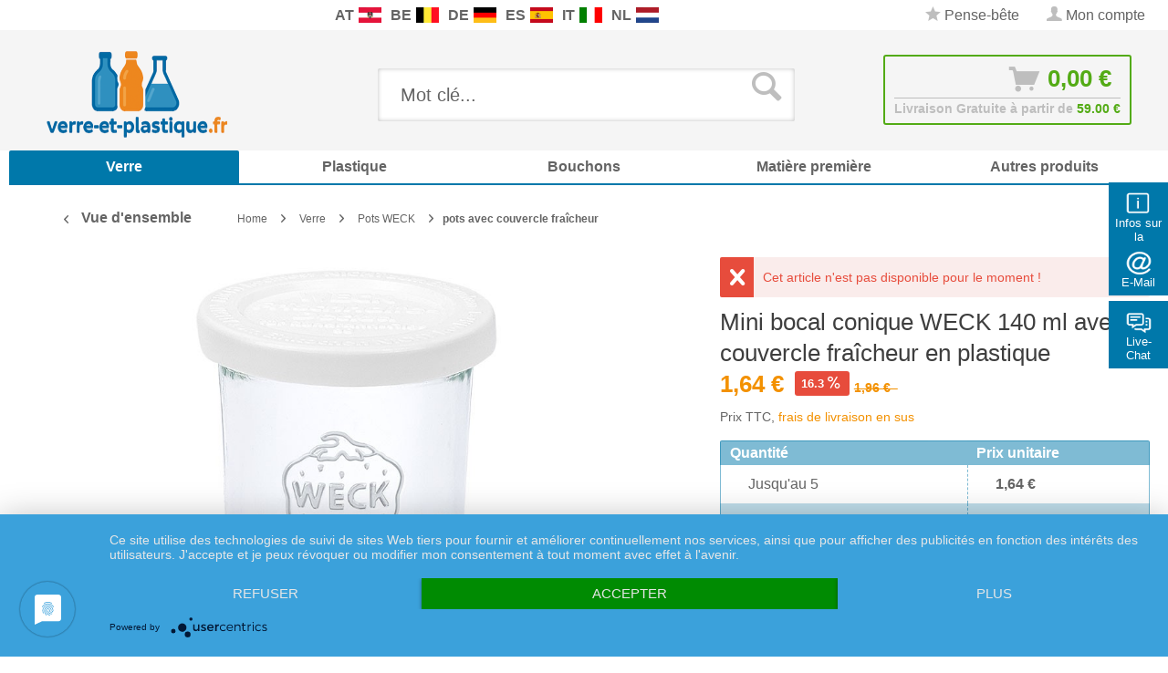

--- FILE ---
content_type: text/html; charset=UTF-8
request_url: https://www.verre-et-plastique.fr/mini-bocal-conique-weck-140-ml-avec-couvercle-fraicheur-en-plastique-4601.html
body_size: 33841
content:
<!DOCTYPE html>
<html class="no-js" lang="de" itemscope="itemscope" itemtype="http://schema.org/WebPage">
<head>
<meta charset="utf-8">
<meta name="author" content="" />
<meta name="robots" content="index,follow" />
<meta name="revisit-after" content="15 jours" />
<meta name="keywords" content="de, les, WECK, en, à, environ, et, couvercle, pots, fraîcheur, la, que, marque, au, nous, plastique, avec, 140, couvercle), aux" />
<meta name="description" content="Mini bocal conique WECK 140ml avec couvercle fraîcheur en plastique • Commander maintenant à prix imbattable ✔ Envoi immédiat !" />
<meta property="og:type" content="product" />
<meta property="og:site_name" content="verre-et-plastique.fr" />
<meta property="og:url" content="https://www.verre-et-plastique.fr/mini-bocal-conique-weck-140-ml-avec-couvercle-fraicheur-en-plastique-4601.html" />
<meta property="og:title" content="Mini bocal conique WECK 140 ml avec couvercle fraîcheur en plastique" />
<meta property="og:description" content=" Commandez les Pots Wecks en toute sécurité et favorables: Pour que cet article de Weck parvienne à bonne port et en bon état, nous n&#039;envoyons les Pots des Wecks désormais que dans des favorable unités de 6 en cartons spéciaux. Parce que..." />
<meta property="og:image" content="https://www.verre-et-plastique.fr/media/image/f9/8b/5c/1001950-140ml-weck-sturzglas-frd5acc667d2fe19.jpg" />
<meta name="twitter:card" content="product" />
<meta name="twitter:site" content="verre-et-plastique.fr" />
<meta name="twitter:title" content="Mini bocal conique WECK 140 ml avec couvercle fraîcheur en plastique" />
<meta name="twitter:description" content=" Commandez les Pots Wecks en toute sécurité et favorables: Pour que cet article de Weck parvienne à bonne port et en bon état, nous n&#039;envoyons les Pots des Wecks désormais que dans des favorable unités de 6 en cartons spéciaux. Parce que..." />
<meta name="twitter:image" content="https://www.verre-et-plastique.fr/media/image/f9/8b/5c/1001950-140ml-weck-sturzglas-frd5acc667d2fe19.jpg" />
<meta property="product:brand" content="WECK" />
<meta property="product:price" content="1,64" />
<meta property="product:product_link" content="https://www.verre-et-plastique.fr/mini-bocal-conique-weck-140-ml-avec-couvercle-fraicheur-en-plastique-4601.html" />
<meta itemprop="copyrightHolder" content="verre-et-plastique.fr" />
<meta itemprop="copyrightYear" content="2014" />
<meta itemprop="isFamilyFriendly" content="True" />
<meta itemprop="image" content="https://www.verre-et-plastique.fr/media/image/89/38/26/verre-logo1.png" />
<meta name="viewport" content="width=device-width, initial-scale=1.0, user-scalable=no">
<meta name="mobile-web-app-capable" content="yes">
<meta name="apple-mobile-web-app-title" content="verre-et-plastique.fr">
<meta name="apple-mobile-web-app-capable" content="yes">
<meta name="apple-mobile-web-app-status-bar-style" content="default">
<link rel="apple-touch-icon-precomposed" href="/themes/Frontend/Responsive/frontend/_public/src/img/apple-touch-icon-precomposed.png">
<link rel="shortcut icon" href="/themes/Frontend/Responsive/frontend/_public/src/img/favicon.ico">
<meta name="msapplication-navbutton-color" content="#f39100" />
<meta name="application-name" content="verre-et-plastique.fr" />
<meta name="msapplication-starturl" content="https://www.verre-et-plastique.fr/" />
<meta name="msapplication-window" content="width=1024;height=768" />
<meta name="msapplication-TileImage" content="/themes/Frontend/Responsive/frontend/_public/src/img/win-tile-image.png">
<meta name="msapplication-TileColor" content="#f39100">
<meta name="theme-color" content="#f39100" />
<link rel="canonical" href="https://www.verre-et-plastique.fr/mini-bocal-conique-weck-140-ml-avec-couvercle-fraicheur-en-plastique-4601.html" />
<title itemprop="name">Mini bocal conique WECK 140 ml acheter maintenant
</title>
<link rel="preload" as="font" href="https://www.verre-et-plastique.fr/themes/Frontend/Responsive/frontend/_public/src/fonts/shopware.woff2?" type="font/woff2" crossorigin="anonymous">
<link rel="preload" as="font" href="https://www.verre-et-plastique.fr/themes/Frontend/Responsive/frontend/_public/vendors/fonts/open-sans-fontface/Bold/OpenSans-Bold.woff2?201902250948" type="font/woff2" crossorigin="anonymous">
<link rel="preload" as="font" href="https://www.verre-et-plastique.fr/themes/Frontend/Responsive/frontend/_public/vendors/fonts/open-sans-fontface/Light/OpenSans-Light.woff2?d883e45b9af09a796eeccded81215976" type="font/woff2" crossorigin="anonymous">
<link rel="preload" as="font" href="https://www.verre-et-plastique.fr/themes/Frontend/Responsive/frontend/_public/src/fonts/shopware.woff2?" type="font/woff2" crossorigin="anonymous">
<link rel="preload" as="font" href="https://www.verre-et-plastique.fr/themes/Frontend/Responsive/frontend/_public/vendors/fonts/open-sans-fontface/Semibold/OpenSans-Semibold.woff2?d883e45b9af09a796eeccded81215976" type="font/woff2" crossorigin="anonymous">
<link rel="preload" as="font" href="https://www.verre-et-plastique.fr/themes/Frontend/Responsive/frontend/_public/vendors/fonts/open-sans-fontface/Regular/OpenSans-Regular.woff2?d883e45b9af09a796eeccded81215976" type="font/woff2" crossorigin="anonymous">
<link rel="preload" as="font" href="https://www.verre-et-plastique.fr/themes/Frontend/Responsive/frontend/_public/vendors/fonts/open-sans-fontface/Bold/OpenSans-Bold.woff2?d883e45b9af09a796eeccded81215976" type="font/woff2" crossorigin="anonymous">
<link href="/web/cache/1750255196_22ac191bdee15008f0fdaf01c73c9f4e.css" media="all" rel="stylesheet" type="text/css" />
<link rel="stylesheet" href="/own/verrestyle.css">
<style type="text/css">
.ngs--products-availability-status-icon {
display: inline-block;
height: 16px;
width: 16px;
line-height: initial;
margin-right: 3px;
vertical-align: middle;
}
.ngs--products-availability-status-icon.ngs_products_state_available{
background-color: #53ab15;
border-radius: 50%;
border: 1px solid #53ab15;
}
.ngs--products-availability-status-icon.ngs_products_state_not_available{
background-color: #FF0000;
border-radius: 50%;
border: 1px solid #FF0000;
}
.ngs--products-availability-status-icon.ngs_products_state_unavailable_variant{
background-color: #FFFF00;
border-radius: 50%;
border: 1px solid #FFFF00;
}
.product--price .ngs--products-availability-status-icon + .price--default{
display: inline-block !important;
width: auto !important;
vertical-align: middle !important;
line-height: initial !important;
float: none !important;
}
#triangle-up {
width: 0;
height: 0;
border-left: 50px solid transparent;
border-right: 50px solid transparent;
border-bottom: 100px solid blue;
}
#triangle-up:before {
content: "";
display:block;
width: 0;
height: 0;
border-left: 25px solid transparent;
border-right: 25px solid transparent;
border-bottom: 50px solid red;
}
</style>
<style>img.lazy,img.lazyloading {background: url("[data-uri]") no-repeat 50% 50%;background-size: 20%;}</style>
<script async src="https://www.googletagmanager.com/gtag/js?id=AW-1055297519"></script>
<script>
window.dataLayer = window.dataLayer || [];
function gtag() {
dataLayer.push(arguments);
}
(function pollForUsercentrics(maxAttempts = 30, interval = 100, attempt = 0) {
if (window.usercentrics && typeof window.usercentrics.getConsents === 'function') {
const consents = window.usercentrics.getConsents();
const isCategoryGranted = slug => consents.some(c => c.categorySlug === slug && c.consentStatus === true);
const analyticsGranted = isCategoryGranted('analytics');
const marketingGranted = isCategoryGranted('marketing');
gtag('consent', 'default', {
ad_user_data: marketingGranted ? 'granted' : 'denied',
ad_storage: marketingGranted ? 'granted' : 'denied',
ad_personalization: marketingGranted ? 'granted' : 'denied',
analytics_storage: marketingGranted || analyticsGranted ? 'granted' : 'denied'
});
gtag('js', new Date());
gtag('config', 'AW-1055297519');
} else if (attempt < maxAttempts) {
setTimeout(function () {
pollForUsercentrics(maxAttempts, interval, attempt + 1);
}, interval);
} else {
console.warn('[Ott Header Usercentrics] Usercentrics did not load in time.');
}
})();
</script>
<script id="dacs" src="https://download.digiaccess.org/digiaccess" defer></script>
<script type="text/javascript" src="//widget.trustpilot.com/bootstrap/v5/tp.widget.bootstrap.min.js" async></script>
</head>
<style>
.buybox--button-container .buybox--button {
background-image: linear-gradient(#75c6ed, #0078aa);
}
.buybox--button-container .buybox--button:hover {
background-image: linear-gradient(#0078aa, #75c6ed);
}
</style>
<body class="is--ctl-detail is--act-index is--dwpec is--dwpt" >
<style>
.header-main .top-bar--navigation .navigation--entry.entry--service {
display: none;
}
</style>
<div class="flyingbox">
<div id="symbole1" class="symbol-open">
<p class="symboleleft"><img
src="[data-uri]"/>Infos sur la boutique
</p>
<div class="symboleright">
<a href="#" class="symbol-close">&#10005;&nbsp;&nbsp;Fermer les informations sur la boutique</a>
<br/>
<br/>
<div class="service-content-wrapper">
<ul class="service--list is--rounded" role="menu">
<li class="service--entry" role="menuitem">
<a class="service--link" href="https://www.verre-et-plastique.fr/accessibilite" title="Accessibilité" >
Accessibilité
</a>
</li>
<li class="service--entry" role="menuitem">
<a class="service--link" href="https://www.verre-et-plastique.fr/conditions-generales-de-vente-et-informations-a-l-attention-des-clients" title="Conditions Générales de Vente et Informations à l’Attention des Clients" >
Conditions Générales de Vente et Informations à l’Attention des Clients
</a>
</li>
<li class="service--entry" role="menuitem">
<a class="service--link" href="https://www.verre-et-plastique.fr/informations-concernant-l-exercice-du-droit-de-retractation-formulaire-de-retractation" title="Informations concernant l’exercice du droit de rétractation &amp; Formulaire de rétractation" >
Informations concernant l’exercice du droit de rétractation & Formulaire de rétractation
</a>
</li>
<li class="service--entry" role="menuitem">
<a class="service--link" href="https://www.verre-et-plastique.fr/politique-de-protection-des-donnees" title="Politique de protection des données" >
Politique de protection des données
</a>
</li>
<li class="service--entry" role="menuitem">
<a class="service--link" href="https://www.verre-et-plastique.fr/mentions-legales" title="Mentions légales" >
Mentions légales
</a>
</li>
<li class="service--entry" role="menuitem">
<a class="service--link" href="https://www.verre-et-plastique.fr/contactez-nous" title="Contactez nous" target="_self">
Contactez nous
</a>
</li>
<li class="service--entry" role="menuitem">
<a class="service--link" href="https://www.verre-et-plastique.fr/methodes-de-paiement" title="Méthodes de paiement" >
Méthodes de paiement
</a>
</li>
<li class="service--entry" role="menuitem">
<a class="service--link" href="https://www.verre-et-plastique.fr/frais-d-envoi" title="Frais d&#039;envoi" >
Frais d'envoi
</a>
</li>
</ul>
</div>
</div>
</div>
<div id="symbole2" class="symbol-open">
<p class="symboleleft"><img
src="[data-uri]"/>E-Mail
</p>
<div class="symboleright">
<a href="#" class="symbol-close">&#10005;&nbsp;&nbsp;Fermer le formulaire d'e-mail</a>
<div class="emailneu">
<p>Notre <b>un service primé</b> répond à votre demande par e-mail <b>les jours ouvrables dans un bref délai</b>.</p>
<div id="form-msg"></div>
<form method="post" action="https://www.verre-et-plastique.fr/OttSupportWidget/sendEmail" id="form-mail" class="sqrform">
<input type="hidden" class="sys" name="referrer" value="www.verre-et-plastique.fr/mini-bocal-conique-weck-140-ml-avec-couvercle-fraicheur-en-plastique-4601.html">
<input type="hidden" class="sys" name="domain" value="www.verre-et-plastique.fr">
<div class="form-group">
<label class="sqrforml" for="name"><b>Nom*</b></label>
<input class="sqrformr" title="Ihr Name" required id="name" type="text" name="name" size="15" maxlength="32">
</div>
<div class="form-group">
<label class="sqrforml" for="Eingabefeld19">Société</label>
<input class="sqrformr" title="Firma - optional" id="Firma" type="text" name="firma" size="15" maxlength="32">
</div>
<div class="form-group">
<label class="sqrforml" for="email"><b>E-Mail*</b></label>
<input class="sqrformr" title="E-Mail" required id="email" type="email" name="email" size="15" maxlength="43">
</div>
<div class="form-group">
<label class="sqrforml" for="nachricht"><b>Message*</b></label>
<textarea class="sqrformr" title="Ihre Nachricht" required wrap="physical" id="nachricht" name="nachricht" rows="3" cols="41"></textarea>
</div>
<input type="hidden" name="address" class="ott-address" />
<input type="hidden" name="age" class="ott-age" />
<p>
<input class="" id="kopie" type="checkbox" name="kopie" value="1"><label
for="kopie">&nbsp;Je souhaite recevoir une copie</label>
</p>
<div data-src="/widgets/Captcha/getCaptchaByName/captchaName/ott-field-1" data-captcha="true"></div>
<input type="hidden" name="ott-field-1" class="ott-field-1" />
<input type="hidden" name="ott-field-2" class="ott-field-2" />
<div class="form-group">
<label class="sqrforml" for="button"></label>
<button class="sqrbutton" type="submit" id="Schaltflaeche2" title="Jetzt senden">Envoyer la demande maintenant</button>
</div>
<br>
<p class="alert is--success is--hidden">
<b>Nous vous remercions pour votre message.</b><br/>Nous vous répondrons le plus rapidement possible. Nos heures de service: Les jours ouvrables de 8:00 bis 17:00.
</p>
<p class="alert is--error is--hidden">
<b>Une erreur est survenue</b>.
</p>
<p class="infoflyingbox">(<b>*</b>) Champs obligatoires.<br><span class="nowrap">Notre e-mail: <a
class="linksymbol" href="mailto:support@floracura.com">support@floracura.com</a></span><br>Veuillez consulter notre déclaration de confidentialité.</p>
</form>
<div class="loading-indicator">
<div class="loading-indicator-inner"></div>
</div>
</div>
</div>
</div>
<div id="symbole5" class="symbol-open">
<p class="symboleleft">
<img src="[data-uri]">Live-Chat</p>
<div class="symboleright">
<a href="#" class="symbol-close">&#10005;&nbsp;&nbsp;Fermer Messenger</a>
<div class="ott-support-widget-chat-data is--hidden" data-starttime="08:00" data-endtime="17:00" ></div>
<div class="ott-support-widget-chat">
<ul class="messenger">
<div id='tawk_61801a51f7c0440a5920f93d' style="display:none;"></div>
<li><div id="chatidopen" class="linksymbol">
<img style="display: inline;" src="[data-uri]"/>Ouvrir directement le chat</div></li>
</ul>
</div>
<p class="ott-support-widget-chat-not-available is--hidden">
Unsere <b>Direkt</b>service Zeit ist <b>werktags</b> von 8:00 Uhr bis 17:00 Uhr. Senden Sie uns jetzt eine Nachricht (oder E-Mail) - wir <b>antworten garantiert am nächsten Werktag</b>.
</p>
<p class="infoflyingbox"><i>Veuillez consulter notre déclaration de protection des données.</i></p>
</div>
</div>
</div>
<script>
var Tawk_API=Tawk_API||{}, Tawk_LoadStart=new Date();
Tawk_API.embedded='tawk_61801a51f7c0440a5920f93d';
let chatLoaded = false;
function loadChat()
{
if(chatLoaded === false)
{
let s1=document.createElement('script'),s0=document.getElementsByTagName('script')[0];
s1.async = true;
s1.src='https://embed.tawk.to/61801a51f7c0440a5920f93d/1gdkvvmvn';
s1.charset='UTF-8';
s1.setAttribute('crossorigin','*');
s0.parentNode.insertBefore(s1,s0);
chatLoaded = true;
}
}
const openChat = document.querySelector('#chatidopen');
const chat = document.querySelector('#tawk_61801a51f7c0440a5920f93d');
openChat.addEventListener('click', e =>
{
e.preventDefault();
chat.style.display = 'block';
openChat.style.display = 'none';
loadChat();
});
</script>
<div class="ott-global-data is--hidden" data-baseurl="/mini-bocal-conique-weck-140-ml-avec-couvercle-fraicheur-en-plastique-4601.html">
</div>
<div class="page-wrap">
<noscript class="noscript-main">
<div class="alert is--warning">
<div class="alert--icon">
<i class="icon--element icon--warning"></i>
</div>
<div class="alert--content">
Nous vous conseillons d'activer Javascript dans votre navigateur afin de pouvoir exploiter pleinement verre-et-plastique.fr.
</div>
</div>
</noscript>
<header class="header-main">
<div class="top-bar top-bar-fr">
<div class="container block-group">
<nav class="top-bar--navigation block is--position-left" role="menubar">
<div class="navigation--entry entry--questions" role="menuitem">
<span class="entry--questions-text1"></span>
<span class="entry--questions-text2">
<span
class="entry--questions-text2-rest">   </span></span>
</div>
</nav>
<nav class="top-bar--navigation block is--position-center" role="menubar">
<div class="navigation--entry entry--questions" role="menuitem">
<span class="center-flag">
<strong>AT</strong>
<a title="Paracelsus-Versand.at" href="https://www.paracelsus-versand.at/" rel="nofollow noopener">
<img src="https://www.verre-et-plastique.fr/./media/image/d9/37/ec/flag-austria.png" width="25" height="16" />
</a>
</span>
<span class="center-flag">
<strong>BE</strong>
<a title="Glas-Shop.be" href="https://www.glas-shop.be/" rel="nofollow noopener">
<img src="https://www.verre-et-plastique.fr/./media/image/54/31/22/flag-belgie.png" width="25" height="16" />
</a>
</span>
<span class="center-flag">
<strong>DE</strong>
<a title="Paracelsus-Versand.de" href="https://www.paracelsus-versand.de/" rel="nofollow noopener">
<img src="https://www.verre-et-plastique.fr/./media/image/89/1d/ae/flag-deutschland.png" width="25" height="16" />
</a>
</span>
<span class="center-flag">
<strong>ES</strong>
<a title="Vasos-Shop.es" href="https://www.vasos-shop.es/" rel="nofollow noopener">
<img src="https://www.verre-et-plastique.fr/./media/image/00/05/4a/flag-espana.png" width="25" height="16" />
</a>
</span>
<span class="center-flag">
<strong>IT</strong>
<a title="Vetro-e-Plastica.it" href="https://www.vetro-e-plastica.it/" rel="nofollow noopener">
<img src="https://www.verre-et-plastique.fr/./media/image/29/05/88/flag-italia.png" width="25" height="16" />
</a>
</span>
<span class="center-flag">
<strong>NL</strong>
<a title="Glazen-en-Potten.nl" href="https://www.glazen-en-potten.nl/" rel="nofollow noopener">
<img src="https://www.verre-et-plastique.fr/./media/image/8d/97/fc/flag-nederland.png" width="25" height="16" />
</a>
</span>
</div>
</nav>
<nav class="top-bar--navigation block" role="menubar">

    



    

<div class="navigation--entry entry--notepad" role="menuitem">
<a href="https://www.verre-et-plastique.fr/note" title="Pense-bête" class="">
<i class="icon--star"></i> Pense-bête
</a>
</div>
<div class="navigation--entry entry--account" role="menuitem">
<a href="https://www.verre-et-plastique.fr/account" title="Mon compte" class="">
<i class="icon--account"></i>
<span class="account--display">
Mon compte
</span>
</a>
</div>
<div class="navigation--entry entry--compare is--hidden" role="menuitem" aria-haspopup="true" data-drop-down-menu="true">
    

</div>
<div class="navigation--entry entry--service has--drop-down" role="menuitem" aria-haspopup="true" data-drop-down-menu="true">
<i class="icon--service"></i> Service / aide
            <ul class="service--list is--rounded" role="menu">
                            <li class="service--entry" role="menuitem">
                    <a class="service--link" href="https://www.verre-et-plastique.fr/accessibilite" title="Accessibilité" >
                        Accessibilité
                    </a>
                </li>
                            <li class="service--entry" role="menuitem">
                    <a class="service--link" href="https://www.verre-et-plastique.fr/conditions-generales-de-vente-et-informations-a-l-attention-des-clients" title="Conditions Générales de Vente et Informations à l’Attention des Clients" >
                        Conditions Générales de Vente et Informations à l’Attention des Clients
                    </a>
                </li>
                            <li class="service--entry" role="menuitem">
                    <a class="service--link" href="https://www.verre-et-plastique.fr/informations-concernant-l-exercice-du-droit-de-retractation-formulaire-de-retractation" title="Informations concernant l’exercice du droit de rétractation &amp; Formulaire de rétractation" >
                        Informations concernant l’exercice du droit de rétractation & Formulaire de rétractation
                    </a>
                </li>
                            <li class="service--entry" role="menuitem">
                    <a class="service--link" href="https://www.verre-et-plastique.fr/politique-de-protection-des-donnees" title="Politique de protection des données" >
                        Politique de protection des données
                    </a>
                </li>
                            <li class="service--entry" role="menuitem">
                    <a class="service--link" href="https://www.verre-et-plastique.fr/mentions-legales" title="Mentions légales" >
                        Mentions légales
                    </a>
                </li>
                    </ul>
    

</div>
</nav>
</div>
</div>
<div class="container header--navigation">
<div class="logo-main block-group" role="banner">
<div class="logo--shop block">
<a class="logo--link" href="https://www.verre-et-plastique.fr/" title="verre-et-plastique.fr - aller à la page d&#039;accueil">
<picture>
<source srcset="https://www.verre-et-plastique.fr/media/image/89/38/26/verre-logo1.png" media="(min-width: 78.75em)">
<source srcset="https://www.verre-et-plastique.fr/media/image/89/38/26/verre-logo1.png" media="(min-width: 64em)">
<source srcset="https://www.verre-et-plastique.fr/media/image/89/38/26/verre-logo1.png" media="(min-width: 48em)">
<img srcset="https://www.verre-et-plastique.fr/media/image/89/38/26/verre-logo1.png" alt="verre-et-plastique.fr - aller à la page d&#039;accueil" />
</picture>
</a>
</div>
</div>
<nav class="shop--navigation block-group">
<ul class="navigation--list block-group" role="menubar">
<li class="navigation--entry entry--menu-left" role="menuitem">
<a class="entry--link entry--trigger btn is--icon-left" href="#offcanvas--left" data-offcanvas="true" data-offCanvasSelector=".sidebar-main">
<i class="icon--menu"></i> Menu
</a>
</li>
<div id="hereComesMyCustomTrustbadge">
</div>
<li class="navigation--entry entry--search" role="menuitem" data-search="true" aria-haspopup="true" data-minLength="3">
<a class="btn entry--link entry--trigger" href="#show-hide--search" title="Afficher / fermer la recherche">
<i class="icon--search"></i>
<span class="search--display">Rechercher</span>
</a>
<form action="/search" method="get" class="main-search--form">
<input type="search" name="sSearch" class="main-search--field" autocomplete="off" autocapitalize="off" placeholder="Mot clé..." maxlength="30" />
<button type="submit" class="main-search--button">
<i class="icon--search"></i>
<span class="main-search--text">Rechercher</span>
</button>
<div class="form--ajax-loader">&nbsp;</div>
</form>
<div class="main-search--results"></div>
</li>

<li class="navigation--entry entry--notepad" role="menuitem">
    <a href="https://www.verre-et-plastique.fr/note" title="Pense-bête" class="btn">
        <i class="icon--star"></i>
            </a>
</li>




    <li class="navigation--entry entry--account"
        role="menuitem"
        data-offcanvas="true"
        data-offCanvasSelector=".account--dropdown-navigation">
        
            <a href="https://www.verre-et-plastique.fr/account"
               title="Mon compte"
               class="btn is--icon-left entry--link account--link">
                <i class="icon--account"></i>
                                    <span class="account--display">
                        Mon compte
                    </span>
                            </a>
        

            </li>




<li class="navigation--entry entry--cart" role="menuitem">
    <a class="btn is--icon-left cart--link" href="https://www.verre-et-plastique.fr/checkout/cart" title="Panier">
			<span class="cart--display">
                					Panier
				            </span>

        <span class="badge is--primary is--minimal cart--quantity is--hidden">0</span>

        <i class="icon--basket"></i>

			<span class="cart--amount">
				0,00&nbsp;&euro; 
			</span>
    </a>
    <div class="ajax-loader">&nbsp;</div>
    <div class="entry--cart-text">Livraison Gratuite à partir de <span class="entry--cart-text-color">59.00 €</span></div>
</li>



</ul>
</nav>
<div class="container--ajax-cart" data-collapse-cart="true" data-displayMode="offcanvas"></div>
</div>
</header>
<nav class="navigation-main">
<div class="container" data-menu-scroller="true" data-listSelector=".navigation--list.container" data-viewPortSelector=".navigation--list-wrapper">
<div class="navigation--list-wrapper">
<ul class="navigation--list container" role="menubar" itemscope="itemscope" itemtype="http://schema.org/SiteNavigationElement">
<style>.navigation-main .navigation--list .navigation--entry.is--active.oo-cat-656 .navigation--link,.navigation-main .navigation--list .navigation--entry.is--hovered.oo-cat-656 .navigation--link {background: #0078aa none repeat scroll 0 0;}</style><li class="navigation--entry is--active oo-cat-656" role="menuitem"><a class="navigation--link is--active ott-font-headline-h3" style="border-bottom-color: #0078aa;" href="https://www.verre-et-plastique.fr/verre" title="Verre" itemprop="url"><span itemprop="name">Verre</span></a></li><style>.navigation-main .navigation--list .navigation--entry.is--active.oo-cat-703 .navigation--link,.navigation-main .navigation--list .navigation--entry.is--hovered.oo-cat-703 .navigation--link {background: #0078aa none repeat scroll 0 0;}</style><li class="navigation--entry oo-cat-703" role="menuitem"><a class="navigation--link ott-font-headline-h3" style="border-bottom-color: #0078aa;" href="https://www.verre-et-plastique.fr/plastique" title="Plastique" itemprop="url"><span itemprop="name">Plastique</span></a></li><style>.navigation-main .navigation--list .navigation--entry.is--active.oo-cat-843 .navigation--link,.navigation-main .navigation--list .navigation--entry.is--hovered.oo-cat-843 .navigation--link {background: #0078aa none repeat scroll 0 0;}</style><li class="navigation--entry oo-cat-843" role="menuitem"><a class="navigation--link ott-font-headline-h3" style="border-bottom-color: #0078aa;" href="https://www.verre-et-plastique.fr/bouchons" title="Bouchons" itemprop="url"><span itemprop="name">Bouchons</span></a></li><style>.navigation-main .navigation--list .navigation--entry.is--active.oo-cat-1163 .navigation--link,.navigation-main .navigation--list .navigation--entry.is--hovered.oo-cat-1163 .navigation--link {background: #0078aa none repeat scroll 0 0;}</style><li class="navigation--entry oo-cat-1163" role="menuitem"><a class="navigation--link ott-font-headline-h3" style="border-bottom-color: #0078aa;" href="https://www.verre-et-plastique.fr/matiere-premiere" title="Matière première" itemprop="url"><span itemprop="name">Matière première</span></a></li><style>.navigation-main .navigation--list .navigation--entry.is--active.oo-cat-873 .navigation--link,.navigation-main .navigation--list .navigation--entry.is--hovered.oo-cat-873 .navigation--link {background: #0078aa none repeat scroll 0 0;}</style><li class="navigation--entry oo-cat-873" role="menuitem"><a class="navigation--link ott-font-headline-h3" style="border-bottom-color: #0078aa;" href="https://www.verre-et-plastique.fr/autres-produits" title="Autres produits" itemprop="url"><span itemprop="name">Autres produits</span></a></li>            </ul>
</div>
</div>
</nav>
<section class="content-main container block-group">
<nav class="content--breadcrumb block">
<a class="breadcrumb--button breadcrumb--link" href="https://www.verre-et-plastique.fr/verre/pots-weck/pots-avec-couvercle-fraicheur" title="Vue d'ensemble">
<i class="icon--arrow-left"></i>
<span class="breadcrumb--title">Vue d'ensemble</span>
</a>
<ul class="breadcrumb--list" role="menu" itemscope itemtype="http://schema.org/BreadcrumbList">
<li class="breadcrumb--entry" itemprop="itemListElement" itemscope itemtype="http://schema.org/ListItem">
<a class="breadcrumb--link" href="https://www.verre-et-plastique.fr/" title="Home" itemprop="item">
<link itemprop="url" href="https://www.verre-et-plastique.fr/" />
<span class="breadcrumb--title" itemprop="name">Home</span>
</a>
<meta itemprop="position" content="0"/>
</li>
<li class="breadcrumb--separator">
<i class="icon--arrow-right"></i>
</li>
<li class="breadcrumb--entry" itemprop="itemListElement" itemscope itemtype="http://schema.org/ListItem">
<a class="breadcrumb--link" href="https://www.verre-et-plastique.fr/verre" title="Verre" itemprop="item">
<link itemprop="url" href="https://www.verre-et-plastique.fr/verre" />
<span class="breadcrumb--title" itemprop="name">Verre</span>
</a>
<meta itemprop="position" content="0"/>
</li>
<li class="breadcrumb--separator">
<i class="icon--arrow-right"></i>
</li>
<li class="breadcrumb--entry" itemprop="itemListElement" itemscope itemtype="http://schema.org/ListItem">
<a class="breadcrumb--link" href="https://www.verre-et-plastique.fr/verre/pots-weck" title="Pots WECK" itemprop="item">
<link itemprop="url" href="https://www.verre-et-plastique.fr/verre/pots-weck" />
<span class="breadcrumb--title" itemprop="name">Pots WECK</span>
</a>
<meta itemprop="position" content="1"/>
</li>
<li class="breadcrumb--separator">
<i class="icon--arrow-right"></i>
</li>
<li class="breadcrumb--entry is--active" itemprop="itemListElement" itemscope itemtype="http://schema.org/ListItem">
<a class="breadcrumb--link" href="https://www.verre-et-plastique.fr/verre/pots-weck/pots-avec-couvercle-fraicheur" title="pots avec couvercle fraîcheur" itemprop="item">
<link itemprop="url" href="https://www.verre-et-plastique.fr/verre/pots-weck/pots-avec-couvercle-fraicheur" />
<span class="breadcrumb--title" itemprop="name">pots avec couvercle fraîcheur</span>
</a>
<meta itemprop="position" content="2"/>
</li>
</ul>
</nav>
<nav class="product--navigation">
<a href="#" class="navigation--link link--prev">
<div class="link--prev-button">
<span class="link--prev-inner">Retour</span>
</div>
<div class="image--wrapper">
<div class="image--container"></div>
</div>
</a>
<a href="#" class="navigation--link link--next">
<div class="link--next-button">
<span class="link--next-inner">Suivant</span>
</div>
<div class="image--wrapper">
<div class="image--container"></div>
</div>
</a>
</nav>
<div class="content-main--inner">
<aside class="sidebar-main off-canvas">
<div class="navigation--smartphone">
<ul class="navigation--list ">
<li class="navigation--entry entry--close-off-canvas">
<a href="#close-categories-menu" title="Fermer le menu" class="navigation--link">
Fermer le menu <i class="icon--arrow-right"></i>
</a>
</li>
</ul>
<div class="mobile--switches">

    



    

</div>
</div>
<div class="sidebar--categories-wrapper" data-subcategory-nav="true" data-mainCategoryId="655" data-categoryId="2378" data-fetchUrl="/widgets/listing/getCategory/categoryId/2378">
<div class="categories--headline navigation--headline">
Catégories
</div>
<div class="sidebar--categories-navigation">
<ul class="sidebar--navigation categories--navigation navigation--list is--drop-down is--level0 is--rounded breadcrumb-count-3" role="menu">
<li class="navigation--entry is--active has--sub-categories has--sub-children oo-kat-656" role="menuitem">
<style>
.oo-kat-656 .navigation--entry>.navigation--link:hover,
.oo-kat-656 .is--level8>.navigation--entry.is--active>.navigation--link,
.oo-kat-656 .is--level7>.navigation--entry.is--active>.navigation--link,
.oo-kat-656 .is--level6>.navigation--entry.is--active>.navigation--link,
.oo-kat-656 .is--level5>.navigation--entry.is--active>.navigation--link,
.oo-kat-656 .is--level4>.navigation--entry.is--active>.navigation--link,
.oo-kat-656 .is--level3>.navigation--entry.is--active>.navigation--link,
.oo-kat-656 .is--level2>.navigation--entry.is--active>.navigation--link,
.oo-kat-656 .is--level1>.navigation--entry.is--active>.navigation--link,
.oo-kat-656 .is--level1.breadcrumb-count-2>.navigation--entry>.navigation--link>.is--icon-right,
.is--level0>.navigation--entry.oo-kat-656>.navigation--link {
color: #0078aa;
font-weight: 600 !important;
}
.oo-kat-656 .is--level6.breadcrumb-count-8>.navigation--entry.is--active>.navigation--link,
.oo-kat-656 .is--level5.breadcrumb-count-7>.navigation--entry.is--active>.navigation--link,
.oo-kat-656 .is--level4.breadcrumb-count-6>.navigation--entry.is--active>.navigation--link,
.oo-kat-656 .is--level3.breadcrumb-count-5>.navigation--entry.is--active>.navigation--link,
.oo-kat-656 .is--level2.breadcrumb-count-4>.navigation--entry.is--active>.navigation--link,
.oo-kat-656 .is--level1.breadcrumb-count-3>.navigation--entry.is--active>.navigation--link,
.is--level0>.navigation--entry.is--active.oo-kat-656>.navigation--link {
background-color: #0078aa;
color: #fff;
}
</style>
<a class="navigation--link is--active has--sub-categories link--go-forward" href="https://www.verre-et-plastique.fr/verre" data-categoryId="656" data-fetchUrl="/widgets/listing/getCategory/categoryId/656" title="Verre">
Verre
<span class="is--icon-right">
<i class="icon--arrow-up"></i>
</span>
</a>
<ul class="sidebar--navigation categories--navigation navigation--list is--level1 is--rounded breadcrumb-count-3" role="menu">
<li class="navigation--entry has--sub-children" role="menuitem">
<style>
.oo-kat-5632 .navigation--entry>.navigation--link:hover,
.oo-kat-5632 .is--level8>.navigation--entry.is--active>.navigation--link,
.oo-kat-5632 .is--level7>.navigation--entry.is--active>.navigation--link,
.oo-kat-5632 .is--level6>.navigation--entry.is--active>.navigation--link,
.oo-kat-5632 .is--level5>.navigation--entry.is--active>.navigation--link,
.oo-kat-5632 .is--level4>.navigation--entry.is--active>.navigation--link,
.oo-kat-5632 .is--level3>.navigation--entry.is--active>.navigation--link,
.oo-kat-5632 .is--level2>.navigation--entry.is--active>.navigation--link,
.oo-kat-5632 .is--level1>.navigation--entry.is--active>.navigation--link,
.oo-kat-5632 .is--level1.breadcrumb-count-2>.navigation--entry>.navigation--link>.is--icon-right,
.is--level0>.navigation--entry.oo-kat-5632>.navigation--link {
color: #0078aa;
font-weight: 600 !important;
}
.oo-kat-5632 .is--level6.breadcrumb-count-8>.navigation--entry.is--active>.navigation--link,
.oo-kat-5632 .is--level5.breadcrumb-count-7>.navigation--entry.is--active>.navigation--link,
.oo-kat-5632 .is--level4.breadcrumb-count-6>.navigation--entry.is--active>.navigation--link,
.oo-kat-5632 .is--level3.breadcrumb-count-5>.navigation--entry.is--active>.navigation--link,
.oo-kat-5632 .is--level2.breadcrumb-count-4>.navigation--entry.is--active>.navigation--link,
.oo-kat-5632 .is--level1.breadcrumb-count-3>.navigation--entry.is--active>.navigation--link,
.is--level0>.navigation--entry.is--active.oo-kat-5632>.navigation--link {
background-color: #0078aa;
color: #fff;
}
</style>
<a class="navigation--link link--go-forward" href="https://www.verre-et-plastique.fr/verre/pearl-jars" data-categoryId="5632" data-fetchUrl="/widgets/listing/getCategory/categoryId/5632" title="Pearl Jars">
<span class="is--icon-left"><i class="icon--arrow-left"></i></span> Retour
</a>
</li>
<li class="navigation--entry has--sub-children" role="menuitem">
<style>
.oo-kat-5650 .navigation--entry>.navigation--link:hover,
.oo-kat-5650 .is--level8>.navigation--entry.is--active>.navigation--link,
.oo-kat-5650 .is--level7>.navigation--entry.is--active>.navigation--link,
.oo-kat-5650 .is--level6>.navigation--entry.is--active>.navigation--link,
.oo-kat-5650 .is--level5>.navigation--entry.is--active>.navigation--link,
.oo-kat-5650 .is--level4>.navigation--entry.is--active>.navigation--link,
.oo-kat-5650 .is--level3>.navigation--entry.is--active>.navigation--link,
.oo-kat-5650 .is--level2>.navigation--entry.is--active>.navigation--link,
.oo-kat-5650 .is--level1>.navigation--entry.is--active>.navigation--link,
.oo-kat-5650 .is--level1.breadcrumb-count-2>.navigation--entry>.navigation--link>.is--icon-right,
.is--level0>.navigation--entry.oo-kat-5650>.navigation--link {
color: #0078aa;
font-weight: 600 !important;
}
.oo-kat-5650 .is--level6.breadcrumb-count-8>.navigation--entry.is--active>.navigation--link,
.oo-kat-5650 .is--level5.breadcrumb-count-7>.navigation--entry.is--active>.navigation--link,
.oo-kat-5650 .is--level4.breadcrumb-count-6>.navigation--entry.is--active>.navigation--link,
.oo-kat-5650 .is--level3.breadcrumb-count-5>.navigation--entry.is--active>.navigation--link,
.oo-kat-5650 .is--level2.breadcrumb-count-4>.navigation--entry.is--active>.navigation--link,
.oo-kat-5650 .is--level1.breadcrumb-count-3>.navigation--entry.is--active>.navigation--link,
.is--level0>.navigation--entry.is--active.oo-kat-5650>.navigation--link {
background-color: #0078aa;
color: #fff;
}
</style>
<a class="navigation--link link--go-forward" href="https://www.verre-et-plastique.fr/verre/bouteilles-a-etrier" data-categoryId="5650" data-fetchUrl="/widgets/listing/getCategory/categoryId/5650" title="Bouteilles à étrier">
<span class="is--icon-left"><i class="icon--arrow-left"></i></span> Retour
</a>
</li>
<li class="navigation--entry" role="menuitem">
<style>
.oo-kat-5699 .navigation--entry>.navigation--link:hover,
.oo-kat-5699 .is--level8>.navigation--entry.is--active>.navigation--link,
.oo-kat-5699 .is--level7>.navigation--entry.is--active>.navigation--link,
.oo-kat-5699 .is--level6>.navigation--entry.is--active>.navigation--link,
.oo-kat-5699 .is--level5>.navigation--entry.is--active>.navigation--link,
.oo-kat-5699 .is--level4>.navigation--entry.is--active>.navigation--link,
.oo-kat-5699 .is--level3>.navigation--entry.is--active>.navigation--link,
.oo-kat-5699 .is--level2>.navigation--entry.is--active>.navigation--link,
.oo-kat-5699 .is--level1>.navigation--entry.is--active>.navigation--link,
.oo-kat-5699 .is--level1.breadcrumb-count-2>.navigation--entry>.navigation--link>.is--icon-right,
.is--level0>.navigation--entry.oo-kat-5699>.navigation--link {
color: #0078aa;
font-weight: 600 !important;
}
.oo-kat-5699 .is--level6.breadcrumb-count-8>.navigation--entry.is--active>.navigation--link,
.oo-kat-5699 .is--level5.breadcrumb-count-7>.navigation--entry.is--active>.navigation--link,
.oo-kat-5699 .is--level4.breadcrumb-count-6>.navigation--entry.is--active>.navigation--link,
.oo-kat-5699 .is--level3.breadcrumb-count-5>.navigation--entry.is--active>.navigation--link,
.oo-kat-5699 .is--level2.breadcrumb-count-4>.navigation--entry.is--active>.navigation--link,
.oo-kat-5699 .is--level1.breadcrumb-count-3>.navigation--entry.is--active>.navigation--link,
.is--level0>.navigation--entry.is--active.oo-kat-5699>.navigation--link {
background-color: #0078aa;
color: #fff;
}
</style>
<a class="navigation--link" href="https://www.verre-et-plastique.fr/verre/bouteilles-en-verre" data-categoryId="5699" data-fetchUrl="/widgets/listing/getCategory/categoryId/5699" title="Bouteilles en verre">
<span class="is--icon-left"><i class="icon--arrow-left"></i></span> Retour
</a>
</li>
<li class="navigation--entry has--sub-children" role="menuitem">
<style>
.oo-kat-5701 .navigation--entry>.navigation--link:hover,
.oo-kat-5701 .is--level8>.navigation--entry.is--active>.navigation--link,
.oo-kat-5701 .is--level7>.navigation--entry.is--active>.navigation--link,
.oo-kat-5701 .is--level6>.navigation--entry.is--active>.navigation--link,
.oo-kat-5701 .is--level5>.navigation--entry.is--active>.navigation--link,
.oo-kat-5701 .is--level4>.navigation--entry.is--active>.navigation--link,
.oo-kat-5701 .is--level3>.navigation--entry.is--active>.navigation--link,
.oo-kat-5701 .is--level2>.navigation--entry.is--active>.navigation--link,
.oo-kat-5701 .is--level1>.navigation--entry.is--active>.navigation--link,
.oo-kat-5701 .is--level1.breadcrumb-count-2>.navigation--entry>.navigation--link>.is--icon-right,
.is--level0>.navigation--entry.oo-kat-5701>.navigation--link {
color: #0078aa;
font-weight: 600 !important;
}
.oo-kat-5701 .is--level6.breadcrumb-count-8>.navigation--entry.is--active>.navigation--link,
.oo-kat-5701 .is--level5.breadcrumb-count-7>.navigation--entry.is--active>.navigation--link,
.oo-kat-5701 .is--level4.breadcrumb-count-6>.navigation--entry.is--active>.navigation--link,
.oo-kat-5701 .is--level3.breadcrumb-count-5>.navigation--entry.is--active>.navigation--link,
.oo-kat-5701 .is--level2.breadcrumb-count-4>.navigation--entry.is--active>.navigation--link,
.oo-kat-5701 .is--level1.breadcrumb-count-3>.navigation--entry.is--active>.navigation--link,
.is--level0>.navigation--entry.is--active.oo-kat-5701>.navigation--link {
background-color: #0078aa;
color: #fff;
}
</style>
<a class="navigation--link link--go-forward" href="https://www.verre-et-plastique.fr/verre/le-parfait" data-categoryId="5701" data-fetchUrl="/widgets/listing/getCategory/categoryId/5701" title="Le Parfait">
<span class="is--icon-left"><i class="icon--arrow-left"></i></span> Retour
</a>
</li>
<li class="navigation--entry" role="menuitem">
<style>
.oo-kat-1564 .navigation--entry>.navigation--link:hover,
.oo-kat-1564 .is--level8>.navigation--entry.is--active>.navigation--link,
.oo-kat-1564 .is--level7>.navigation--entry.is--active>.navigation--link,
.oo-kat-1564 .is--level6>.navigation--entry.is--active>.navigation--link,
.oo-kat-1564 .is--level5>.navigation--entry.is--active>.navigation--link,
.oo-kat-1564 .is--level4>.navigation--entry.is--active>.navigation--link,
.oo-kat-1564 .is--level3>.navigation--entry.is--active>.navigation--link,
.oo-kat-1564 .is--level2>.navigation--entry.is--active>.navigation--link,
.oo-kat-1564 .is--level1>.navigation--entry.is--active>.navigation--link,
.oo-kat-1564 .is--level1.breadcrumb-count-2>.navigation--entry>.navigation--link>.is--icon-right,
.is--level0>.navigation--entry.oo-kat-1564>.navigation--link {
color: #0078aa;
font-weight: 600 !important;
}
.oo-kat-1564 .is--level6.breadcrumb-count-8>.navigation--entry.is--active>.navigation--link,
.oo-kat-1564 .is--level5.breadcrumb-count-7>.navigation--entry.is--active>.navigation--link,
.oo-kat-1564 .is--level4.breadcrumb-count-6>.navigation--entry.is--active>.navigation--link,
.oo-kat-1564 .is--level3.breadcrumb-count-5>.navigation--entry.is--active>.navigation--link,
.oo-kat-1564 .is--level2.breadcrumb-count-4>.navigation--entry.is--active>.navigation--link,
.oo-kat-1564 .is--level1.breadcrumb-count-3>.navigation--entry.is--active>.navigation--link,
.is--level0>.navigation--entry.is--active.oo-kat-1564>.navigation--link {
background-color: #0078aa;
color: #fff;
}
</style>
<a class="navigation--link" href="https://www.verre-et-plastique.fr/verre/ballons-a-fond-plat" data-categoryId="1564" data-fetchUrl="/widgets/listing/getCategory/categoryId/1564" title="Ballons à fond plat">
<span class="is--icon-left"><i class="icon--arrow-left"></i></span> Retour
</a>
</li>
<li class="navigation--entry" role="menuitem">
<style>
.oo-kat-1549 .navigation--entry>.navigation--link:hover,
.oo-kat-1549 .is--level8>.navigation--entry.is--active>.navigation--link,
.oo-kat-1549 .is--level7>.navigation--entry.is--active>.navigation--link,
.oo-kat-1549 .is--level6>.navigation--entry.is--active>.navigation--link,
.oo-kat-1549 .is--level5>.navigation--entry.is--active>.navigation--link,
.oo-kat-1549 .is--level4>.navigation--entry.is--active>.navigation--link,
.oo-kat-1549 .is--level3>.navigation--entry.is--active>.navigation--link,
.oo-kat-1549 .is--level2>.navigation--entry.is--active>.navigation--link,
.oo-kat-1549 .is--level1>.navigation--entry.is--active>.navigation--link,
.oo-kat-1549 .is--level1.breadcrumb-count-2>.navigation--entry>.navigation--link>.is--icon-right,
.is--level0>.navigation--entry.oo-kat-1549>.navigation--link {
color: #0078aa;
font-weight: 600 !important;
}
.oo-kat-1549 .is--level6.breadcrumb-count-8>.navigation--entry.is--active>.navigation--link,
.oo-kat-1549 .is--level5.breadcrumb-count-7>.navigation--entry.is--active>.navigation--link,
.oo-kat-1549 .is--level4.breadcrumb-count-6>.navigation--entry.is--active>.navigation--link,
.oo-kat-1549 .is--level3.breadcrumb-count-5>.navigation--entry.is--active>.navigation--link,
.oo-kat-1549 .is--level2.breadcrumb-count-4>.navigation--entry.is--active>.navigation--link,
.oo-kat-1549 .is--level1.breadcrumb-count-3>.navigation--entry.is--active>.navigation--link,
.is--level0>.navigation--entry.is--active.oo-kat-1549>.navigation--link {
background-color: #0078aa;
color: #fff;
}
</style>
<a class="navigation--link" href="https://www.verre-et-plastique.fr/verre/ballons-gradues" data-categoryId="1549" data-fetchUrl="/widgets/listing/getCategory/categoryId/1549" title="Ballons gradués">
<span class="is--icon-left"><i class="icon--arrow-left"></i></span> Retour
</a>
</li>
<li class="navigation--entry has--sub-children" role="menuitem">
<style>
.oo-kat-918 .navigation--entry>.navigation--link:hover,
.oo-kat-918 .is--level8>.navigation--entry.is--active>.navigation--link,
.oo-kat-918 .is--level7>.navigation--entry.is--active>.navigation--link,
.oo-kat-918 .is--level6>.navigation--entry.is--active>.navigation--link,
.oo-kat-918 .is--level5>.navigation--entry.is--active>.navigation--link,
.oo-kat-918 .is--level4>.navigation--entry.is--active>.navigation--link,
.oo-kat-918 .is--level3>.navigation--entry.is--active>.navigation--link,
.oo-kat-918 .is--level2>.navigation--entry.is--active>.navigation--link,
.oo-kat-918 .is--level1>.navigation--entry.is--active>.navigation--link,
.oo-kat-918 .is--level1.breadcrumb-count-2>.navigation--entry>.navigation--link>.is--icon-right,
.is--level0>.navigation--entry.oo-kat-918>.navigation--link {
color: #0078aa;
font-weight: 600 !important;
}
.oo-kat-918 .is--level6.breadcrumb-count-8>.navigation--entry.is--active>.navigation--link,
.oo-kat-918 .is--level5.breadcrumb-count-7>.navigation--entry.is--active>.navigation--link,
.oo-kat-918 .is--level4.breadcrumb-count-6>.navigation--entry.is--active>.navigation--link,
.oo-kat-918 .is--level3.breadcrumb-count-5>.navigation--entry.is--active>.navigation--link,
.oo-kat-918 .is--level2.breadcrumb-count-4>.navigation--entry.is--active>.navigation--link,
.oo-kat-918 .is--level1.breadcrumb-count-3>.navigation--entry.is--active>.navigation--link,
.is--level0>.navigation--entry.is--active.oo-kat-918>.navigation--link {
background-color: #0078aa;
color: #fff;
}
</style>
<a class="navigation--link link--go-forward" href="https://www.verre-et-plastique.fr/verre/bechers" data-categoryId="918" data-fetchUrl="/widgets/listing/getCategory/categoryId/918" title="Béchers">
<span class="is--icon-left"><i class="icon--arrow-left"></i></span> Retour
</a>
</li>
<li class="navigation--entry" role="menuitem">
<style>
.oo-kat-1177 .navigation--entry>.navigation--link:hover,
.oo-kat-1177 .is--level8>.navigation--entry.is--active>.navigation--link,
.oo-kat-1177 .is--level7>.navigation--entry.is--active>.navigation--link,
.oo-kat-1177 .is--level6>.navigation--entry.is--active>.navigation--link,
.oo-kat-1177 .is--level5>.navigation--entry.is--active>.navigation--link,
.oo-kat-1177 .is--level4>.navigation--entry.is--active>.navigation--link,
.oo-kat-1177 .is--level3>.navigation--entry.is--active>.navigation--link,
.oo-kat-1177 .is--level2>.navigation--entry.is--active>.navigation--link,
.oo-kat-1177 .is--level1>.navigation--entry.is--active>.navigation--link,
.oo-kat-1177 .is--level1.breadcrumb-count-2>.navigation--entry>.navigation--link>.is--icon-right,
.is--level0>.navigation--entry.oo-kat-1177>.navigation--link {
color: #0078aa;
font-weight: 600 !important;
}
.oo-kat-1177 .is--level6.breadcrumb-count-8>.navigation--entry.is--active>.navigation--link,
.oo-kat-1177 .is--level5.breadcrumb-count-7>.navigation--entry.is--active>.navigation--link,
.oo-kat-1177 .is--level4.breadcrumb-count-6>.navigation--entry.is--active>.navigation--link,
.oo-kat-1177 .is--level3.breadcrumb-count-5>.navigation--entry.is--active>.navigation--link,
.oo-kat-1177 .is--level2.breadcrumb-count-4>.navigation--entry.is--active>.navigation--link,
.oo-kat-1177 .is--level1.breadcrumb-count-3>.navigation--entry.is--active>.navigation--link,
.is--level0>.navigation--entry.is--active.oo-kat-1177>.navigation--link {
background-color: #0078aa;
color: #fff;
}
</style>
<a class="navigation--link" href="https://www.verre-et-plastique.fr/verre/bocaux-a-armature" data-categoryId="1177" data-fetchUrl="/widgets/listing/getCategory/categoryId/1177" title="Bocaux à armature">
<span class="is--icon-left"><i class="icon--arrow-left"></i></span> Retour
</a>
</li>
<li class="navigation--entry has--sub-children" role="menuitem">
<style>
.oo-kat-678 .navigation--entry>.navigation--link:hover,
.oo-kat-678 .is--level8>.navigation--entry.is--active>.navigation--link,
.oo-kat-678 .is--level7>.navigation--entry.is--active>.navigation--link,
.oo-kat-678 .is--level6>.navigation--entry.is--active>.navigation--link,
.oo-kat-678 .is--level5>.navigation--entry.is--active>.navigation--link,
.oo-kat-678 .is--level4>.navigation--entry.is--active>.navigation--link,
.oo-kat-678 .is--level3>.navigation--entry.is--active>.navigation--link,
.oo-kat-678 .is--level2>.navigation--entry.is--active>.navigation--link,
.oo-kat-678 .is--level1>.navigation--entry.is--active>.navigation--link,
.oo-kat-678 .is--level1.breadcrumb-count-2>.navigation--entry>.navigation--link>.is--icon-right,
.is--level0>.navigation--entry.oo-kat-678>.navigation--link {
color: #0078aa;
font-weight: 600 !important;
}
.oo-kat-678 .is--level6.breadcrumb-count-8>.navigation--entry.is--active>.navigation--link,
.oo-kat-678 .is--level5.breadcrumb-count-7>.navigation--entry.is--active>.navigation--link,
.oo-kat-678 .is--level4.breadcrumb-count-6>.navigation--entry.is--active>.navigation--link,
.oo-kat-678 .is--level3.breadcrumb-count-5>.navigation--entry.is--active>.navigation--link,
.oo-kat-678 .is--level2.breadcrumb-count-4>.navigation--entry.is--active>.navigation--link,
.oo-kat-678 .is--level1.breadcrumb-count-3>.navigation--entry.is--active>.navigation--link,
.is--level0>.navigation--entry.is--active.oo-kat-678>.navigation--link {
background-color: #0078aa;
color: #fff;
}
</style>
<a class="navigation--link link--go-forward" href="https://www.verre-et-plastique.fr/verre/bocaux-a-col-large" data-categoryId="678" data-fetchUrl="/widgets/listing/getCategory/categoryId/678" title="Bocaux à col large">
<span class="is--icon-left"><i class="icon--arrow-left"></i></span> Retour
</a>
</li>
<li class="navigation--entry" role="menuitem">
<style>
.oo-kat-927 .navigation--entry>.navigation--link:hover,
.oo-kat-927 .is--level8>.navigation--entry.is--active>.navigation--link,
.oo-kat-927 .is--level7>.navigation--entry.is--active>.navigation--link,
.oo-kat-927 .is--level6>.navigation--entry.is--active>.navigation--link,
.oo-kat-927 .is--level5>.navigation--entry.is--active>.navigation--link,
.oo-kat-927 .is--level4>.navigation--entry.is--active>.navigation--link,
.oo-kat-927 .is--level3>.navigation--entry.is--active>.navigation--link,
.oo-kat-927 .is--level2>.navigation--entry.is--active>.navigation--link,
.oo-kat-927 .is--level1>.navigation--entry.is--active>.navigation--link,
.oo-kat-927 .is--level1.breadcrumb-count-2>.navigation--entry>.navigation--link>.is--icon-right,
.is--level0>.navigation--entry.oo-kat-927>.navigation--link {
color: #0078aa;
font-weight: 600 !important;
}
.oo-kat-927 .is--level6.breadcrumb-count-8>.navigation--entry.is--active>.navigation--link,
.oo-kat-927 .is--level5.breadcrumb-count-7>.navigation--entry.is--active>.navigation--link,
.oo-kat-927 .is--level4.breadcrumb-count-6>.navigation--entry.is--active>.navigation--link,
.oo-kat-927 .is--level3.breadcrumb-count-5>.navigation--entry.is--active>.navigation--link,
.oo-kat-927 .is--level2.breadcrumb-count-4>.navigation--entry.is--active>.navigation--link,
.oo-kat-927 .is--level1.breadcrumb-count-3>.navigation--entry.is--active>.navigation--link,
.is--level0>.navigation--entry.is--active.oo-kat-927>.navigation--link {
background-color: #0078aa;
color: #fff;
}
</style>
<a class="navigation--link" href="https://www.verre-et-plastique.fr/verre/boites-de-petri-verre" data-categoryId="927" data-fetchUrl="/widgets/listing/getCategory/categoryId/927" title="Boîtes de Petri (verre)">
<span class="is--icon-left"><i class="icon--arrow-left"></i></span> Retour
</a>
</li>
<li class="navigation--entry has--sub-children" role="menuitem">
<style>
.oo-kat-4414 .navigation--entry>.navigation--link:hover,
.oo-kat-4414 .is--level8>.navigation--entry.is--active>.navigation--link,
.oo-kat-4414 .is--level7>.navigation--entry.is--active>.navigation--link,
.oo-kat-4414 .is--level6>.navigation--entry.is--active>.navigation--link,
.oo-kat-4414 .is--level5>.navigation--entry.is--active>.navigation--link,
.oo-kat-4414 .is--level4>.navigation--entry.is--active>.navigation--link,
.oo-kat-4414 .is--level3>.navigation--entry.is--active>.navigation--link,
.oo-kat-4414 .is--level2>.navigation--entry.is--active>.navigation--link,
.oo-kat-4414 .is--level1>.navigation--entry.is--active>.navigation--link,
.oo-kat-4414 .is--level1.breadcrumb-count-2>.navigation--entry>.navigation--link>.is--icon-right,
.is--level0>.navigation--entry.oo-kat-4414>.navigation--link {
color: #0078aa;
font-weight: 600 !important;
}
.oo-kat-4414 .is--level6.breadcrumb-count-8>.navigation--entry.is--active>.navigation--link,
.oo-kat-4414 .is--level5.breadcrumb-count-7>.navigation--entry.is--active>.navigation--link,
.oo-kat-4414 .is--level4.breadcrumb-count-6>.navigation--entry.is--active>.navigation--link,
.oo-kat-4414 .is--level3.breadcrumb-count-5>.navigation--entry.is--active>.navigation--link,
.oo-kat-4414 .is--level2.breadcrumb-count-4>.navigation--entry.is--active>.navigation--link,
.oo-kat-4414 .is--level1.breadcrumb-count-3>.navigation--entry.is--active>.navigation--link,
.is--level0>.navigation--entry.is--active.oo-kat-4414>.navigation--link {
background-color: #0078aa;
color: #fff;
}
</style>
<a class="navigation--link link--go-forward" href="https://www.verre-et-plastique.fr/verre/bocaux-en-verre-twist-off" data-categoryId="4414" data-fetchUrl="/widgets/listing/getCategory/categoryId/4414" title="Bocaux en verre Twist-Off">
<span class="is--icon-left"><i class="icon--arrow-left"></i></span> Retour
</a>
</li>
<li class="navigation--entry" role="menuitem">
<style>
.oo-kat-676 .navigation--entry>.navigation--link:hover,
.oo-kat-676 .is--level8>.navigation--entry.is--active>.navigation--link,
.oo-kat-676 .is--level7>.navigation--entry.is--active>.navigation--link,
.oo-kat-676 .is--level6>.navigation--entry.is--active>.navigation--link,
.oo-kat-676 .is--level5>.navigation--entry.is--active>.navigation--link,
.oo-kat-676 .is--level4>.navigation--entry.is--active>.navigation--link,
.oo-kat-676 .is--level3>.navigation--entry.is--active>.navigation--link,
.oo-kat-676 .is--level2>.navigation--entry.is--active>.navigation--link,
.oo-kat-676 .is--level1>.navigation--entry.is--active>.navigation--link,
.oo-kat-676 .is--level1.breadcrumb-count-2>.navigation--entry>.navigation--link>.is--icon-right,
.is--level0>.navigation--entry.oo-kat-676>.navigation--link {
color: #0078aa;
font-weight: 600 !important;
}
.oo-kat-676 .is--level6.breadcrumb-count-8>.navigation--entry.is--active>.navigation--link,
.oo-kat-676 .is--level5.breadcrumb-count-7>.navigation--entry.is--active>.navigation--link,
.oo-kat-676 .is--level4.breadcrumb-count-6>.navigation--entry.is--active>.navigation--link,
.oo-kat-676 .is--level3.breadcrumb-count-5>.navigation--entry.is--active>.navigation--link,
.oo-kat-676 .is--level2.breadcrumb-count-4>.navigation--entry.is--active>.navigation--link,
.oo-kat-676 .is--level1.breadcrumb-count-3>.navigation--entry.is--active>.navigation--link,
.is--level0>.navigation--entry.is--active.oo-kat-676>.navigation--link {
background-color: #0078aa;
color: #fff;
}
</style>
<a class="navigation--link" href="https://www.verre-et-plastique.fr/verre/bouteilles-de-stockage-bouteilles-pour-burette" data-categoryId="676" data-fetchUrl="/widgets/listing/getCategory/categoryId/676" title="Bouteilles de stockage / bouteilles pour burette">
<span class="is--icon-left"><i class="icon--arrow-left"></i></span> Retour
</a>
</li>
<li class="navigation--entry" role="menuitem">
<style>
.oo-kat-1565 .navigation--entry>.navigation--link:hover,
.oo-kat-1565 .is--level8>.navigation--entry.is--active>.navigation--link,
.oo-kat-1565 .is--level7>.navigation--entry.is--active>.navigation--link,
.oo-kat-1565 .is--level6>.navigation--entry.is--active>.navigation--link,
.oo-kat-1565 .is--level5>.navigation--entry.is--active>.navigation--link,
.oo-kat-1565 .is--level4>.navigation--entry.is--active>.navigation--link,
.oo-kat-1565 .is--level3>.navigation--entry.is--active>.navigation--link,
.oo-kat-1565 .is--level2>.navigation--entry.is--active>.navigation--link,
.oo-kat-1565 .is--level1>.navigation--entry.is--active>.navigation--link,
.oo-kat-1565 .is--level1.breadcrumb-count-2>.navigation--entry>.navigation--link>.is--icon-right,
.is--level0>.navigation--entry.oo-kat-1565>.navigation--link {
color: #0078aa;
font-weight: 600 !important;
}
.oo-kat-1565 .is--level6.breadcrumb-count-8>.navigation--entry.is--active>.navigation--link,
.oo-kat-1565 .is--level5.breadcrumb-count-7>.navigation--entry.is--active>.navigation--link,
.oo-kat-1565 .is--level4.breadcrumb-count-6>.navigation--entry.is--active>.navigation--link,
.oo-kat-1565 .is--level3.breadcrumb-count-5>.navigation--entry.is--active>.navigation--link,
.oo-kat-1565 .is--level2.breadcrumb-count-4>.navigation--entry.is--active>.navigation--link,
.oo-kat-1565 .is--level1.breadcrumb-count-3>.navigation--entry.is--active>.navigation--link,
.is--level0>.navigation--entry.is--active.oo-kat-1565>.navigation--link {
background-color: #0078aa;
color: #fff;
}
</style>
<a class="navigation--link" href="https://www.verre-et-plastique.fr/verre/bouteilles-en-aluminium" data-categoryId="1565" data-fetchUrl="/widgets/listing/getCategory/categoryId/1565" title="Bouteilles en aluminium">
<span class="is--icon-left"><i class="icon--arrow-left"></i></span> Retour
</a>
</li>
<li class="navigation--entry" role="menuitem">
<style>
.oo-kat-669 .navigation--entry>.navigation--link:hover,
.oo-kat-669 .is--level8>.navigation--entry.is--active>.navigation--link,
.oo-kat-669 .is--level7>.navigation--entry.is--active>.navigation--link,
.oo-kat-669 .is--level6>.navigation--entry.is--active>.navigation--link,
.oo-kat-669 .is--level5>.navigation--entry.is--active>.navigation--link,
.oo-kat-669 .is--level4>.navigation--entry.is--active>.navigation--link,
.oo-kat-669 .is--level3>.navigation--entry.is--active>.navigation--link,
.oo-kat-669 .is--level2>.navigation--entry.is--active>.navigation--link,
.oo-kat-669 .is--level1>.navigation--entry.is--active>.navigation--link,
.oo-kat-669 .is--level1.breadcrumb-count-2>.navigation--entry>.navigation--link>.is--icon-right,
.is--level0>.navigation--entry.oo-kat-669>.navigation--link {
color: #0078aa;
font-weight: 600 !important;
}
.oo-kat-669 .is--level6.breadcrumb-count-8>.navigation--entry.is--active>.navigation--link,
.oo-kat-669 .is--level5.breadcrumb-count-7>.navigation--entry.is--active>.navigation--link,
.oo-kat-669 .is--level4.breadcrumb-count-6>.navigation--entry.is--active>.navigation--link,
.oo-kat-669 .is--level3.breadcrumb-count-5>.navigation--entry.is--active>.navigation--link,
.oo-kat-669 .is--level2.breadcrumb-count-4>.navigation--entry.is--active>.navigation--link,
.oo-kat-669 .is--level1.breadcrumb-count-3>.navigation--entry.is--active>.navigation--link,
.is--level0>.navigation--entry.is--active.oo-kat-669>.navigation--link {
background-color: #0078aa;
color: #fff;
}
</style>
<a class="navigation--link" href="https://www.verre-et-plastique.fr/verre/bouteilles-pour-huiles-et-liqueurs" data-categoryId="669" data-fetchUrl="/widgets/listing/getCategory/categoryId/669" title="Bouteilles pour huiles et liqueurs">
<span class="is--icon-left"><i class="icon--arrow-left"></i></span> Retour
</a>
</li>
<li class="navigation--entry" role="menuitem">
<style>
.oo-kat-1167 .navigation--entry>.navigation--link:hover,
.oo-kat-1167 .is--level8>.navigation--entry.is--active>.navigation--link,
.oo-kat-1167 .is--level7>.navigation--entry.is--active>.navigation--link,
.oo-kat-1167 .is--level6>.navigation--entry.is--active>.navigation--link,
.oo-kat-1167 .is--level5>.navigation--entry.is--active>.navigation--link,
.oo-kat-1167 .is--level4>.navigation--entry.is--active>.navigation--link,
.oo-kat-1167 .is--level3>.navigation--entry.is--active>.navigation--link,
.oo-kat-1167 .is--level2>.navigation--entry.is--active>.navigation--link,
.oo-kat-1167 .is--level1>.navigation--entry.is--active>.navigation--link,
.oo-kat-1167 .is--level1.breadcrumb-count-2>.navigation--entry>.navigation--link>.is--icon-right,
.is--level0>.navigation--entry.oo-kat-1167>.navigation--link {
color: #0078aa;
font-weight: 600 !important;
}
.oo-kat-1167 .is--level6.breadcrumb-count-8>.navigation--entry.is--active>.navigation--link,
.oo-kat-1167 .is--level5.breadcrumb-count-7>.navigation--entry.is--active>.navigation--link,
.oo-kat-1167 .is--level4.breadcrumb-count-6>.navigation--entry.is--active>.navigation--link,
.oo-kat-1167 .is--level3.breadcrumb-count-5>.navigation--entry.is--active>.navigation--link,
.oo-kat-1167 .is--level2.breadcrumb-count-4>.navigation--entry.is--active>.navigation--link,
.oo-kat-1167 .is--level1.breadcrumb-count-3>.navigation--entry.is--active>.navigation--link,
.is--level0>.navigation--entry.is--active.oo-kat-1167>.navigation--link {
background-color: #0078aa;
color: #fff;
}
</style>
<a class="navigation--link" href="https://www.verre-et-plastique.fr/verre/capsules-d-evaporation" data-categoryId="1167" data-fetchUrl="/widgets/listing/getCategory/categoryId/1167" title="Capsules d’évaporation">
<span class="is--icon-left"><i class="icon--arrow-left"></i></span> Retour
</a>
</li>
<li class="navigation--entry" role="menuitem">
<style>
.oo-kat-1548 .navigation--entry>.navigation--link:hover,
.oo-kat-1548 .is--level8>.navigation--entry.is--active>.navigation--link,
.oo-kat-1548 .is--level7>.navigation--entry.is--active>.navigation--link,
.oo-kat-1548 .is--level6>.navigation--entry.is--active>.navigation--link,
.oo-kat-1548 .is--level5>.navigation--entry.is--active>.navigation--link,
.oo-kat-1548 .is--level4>.navigation--entry.is--active>.navigation--link,
.oo-kat-1548 .is--level3>.navigation--entry.is--active>.navigation--link,
.oo-kat-1548 .is--level2>.navigation--entry.is--active>.navigation--link,
.oo-kat-1548 .is--level1>.navigation--entry.is--active>.navigation--link,
.oo-kat-1548 .is--level1.breadcrumb-count-2>.navigation--entry>.navigation--link>.is--icon-right,
.is--level0>.navigation--entry.oo-kat-1548>.navigation--link {
color: #0078aa;
font-weight: 600 !important;
}
.oo-kat-1548 .is--level6.breadcrumb-count-8>.navigation--entry.is--active>.navigation--link,
.oo-kat-1548 .is--level5.breadcrumb-count-7>.navigation--entry.is--active>.navigation--link,
.oo-kat-1548 .is--level4.breadcrumb-count-6>.navigation--entry.is--active>.navigation--link,
.oo-kat-1548 .is--level3.breadcrumb-count-5>.navigation--entry.is--active>.navigation--link,
.oo-kat-1548 .is--level2.breadcrumb-count-4>.navigation--entry.is--active>.navigation--link,
.oo-kat-1548 .is--level1.breadcrumb-count-3>.navigation--entry.is--active>.navigation--link,
.is--level0>.navigation--entry.is--active.oo-kat-1548>.navigation--link {
background-color: #0078aa;
color: #fff;
}
</style>
<a class="navigation--link" href="https://www.verre-et-plastique.fr/verre/coupelles-de-cristallisation" data-categoryId="1548" data-fetchUrl="/widgets/listing/getCategory/categoryId/1548" title="Coupelles de cristallisation">
<span class="is--icon-left"><i class="icon--arrow-left"></i></span> Retour
</a>
</li>
<li class="navigation--entry" role="menuitem">
<style>
.oo-kat-663 .navigation--entry>.navigation--link:hover,
.oo-kat-663 .is--level8>.navigation--entry.is--active>.navigation--link,
.oo-kat-663 .is--level7>.navigation--entry.is--active>.navigation--link,
.oo-kat-663 .is--level6>.navigation--entry.is--active>.navigation--link,
.oo-kat-663 .is--level5>.navigation--entry.is--active>.navigation--link,
.oo-kat-663 .is--level4>.navigation--entry.is--active>.navigation--link,
.oo-kat-663 .is--level3>.navigation--entry.is--active>.navigation--link,
.oo-kat-663 .is--level2>.navigation--entry.is--active>.navigation--link,
.oo-kat-663 .is--level1>.navigation--entry.is--active>.navigation--link,
.oo-kat-663 .is--level1.breadcrumb-count-2>.navigation--entry>.navigation--link>.is--icon-right,
.is--level0>.navigation--entry.oo-kat-663>.navigation--link {
color: #0078aa;
font-weight: 600 !important;
}
.oo-kat-663 .is--level6.breadcrumb-count-8>.navigation--entry.is--active>.navigation--link,
.oo-kat-663 .is--level5.breadcrumb-count-7>.navigation--entry.is--active>.navigation--link,
.oo-kat-663 .is--level4.breadcrumb-count-6>.navigation--entry.is--active>.navigation--link,
.oo-kat-663 .is--level3.breadcrumb-count-5>.navigation--entry.is--active>.navigation--link,
.oo-kat-663 .is--level2.breadcrumb-count-4>.navigation--entry.is--active>.navigation--link,
.oo-kat-663 .is--level1.breadcrumb-count-3>.navigation--entry.is--active>.navigation--link,
.is--level0>.navigation--entry.is--active.oo-kat-663>.navigation--link {
background-color: #0078aa;
color: #fff;
}
</style>
<a class="navigation--link" href="https://www.verre-et-plastique.fr/verre/cruches-et-carafes" data-categoryId="663" data-fetchUrl="/widgets/listing/getCategory/categoryId/663" title="Cruches et carafes">
<span class="is--icon-left"><i class="icon--arrow-left"></i></span> Retour
</a>
</li>
<li class="navigation--entry has--sub-children" role="menuitem">
<style>
.oo-kat-660 .navigation--entry>.navigation--link:hover,
.oo-kat-660 .is--level8>.navigation--entry.is--active>.navigation--link,
.oo-kat-660 .is--level7>.navigation--entry.is--active>.navigation--link,
.oo-kat-660 .is--level6>.navigation--entry.is--active>.navigation--link,
.oo-kat-660 .is--level5>.navigation--entry.is--active>.navigation--link,
.oo-kat-660 .is--level4>.navigation--entry.is--active>.navigation--link,
.oo-kat-660 .is--level3>.navigation--entry.is--active>.navigation--link,
.oo-kat-660 .is--level2>.navigation--entry.is--active>.navigation--link,
.oo-kat-660 .is--level1>.navigation--entry.is--active>.navigation--link,
.oo-kat-660 .is--level1.breadcrumb-count-2>.navigation--entry>.navigation--link>.is--icon-right,
.is--level0>.navigation--entry.oo-kat-660>.navigation--link {
color: #0078aa;
font-weight: 600 !important;
}
.oo-kat-660 .is--level6.breadcrumb-count-8>.navigation--entry.is--active>.navigation--link,
.oo-kat-660 .is--level5.breadcrumb-count-7>.navigation--entry.is--active>.navigation--link,
.oo-kat-660 .is--level4.breadcrumb-count-6>.navigation--entry.is--active>.navigation--link,
.oo-kat-660 .is--level3.breadcrumb-count-5>.navigation--entry.is--active>.navigation--link,
.oo-kat-660 .is--level2.breadcrumb-count-4>.navigation--entry.is--active>.navigation--link,
.oo-kat-660 .is--level1.breadcrumb-count-3>.navigation--entry.is--active>.navigation--link,
.is--level0>.navigation--entry.is--active.oo-kat-660>.navigation--link {
background-color: #0078aa;
color: #fff;
}
</style>
<a class="navigation--link link--go-forward" href="https://www.verre-et-plastique.fr/verre/deodorants-a-bille" data-categoryId="660" data-fetchUrl="/widgets/listing/getCategory/categoryId/660" title="Déodorants à bille">
<span class="is--icon-left"><i class="icon--arrow-left"></i></span> Retour
</a>
</li>
<li class="navigation--entry" role="menuitem">
<style>
.oo-kat-925 .navigation--entry>.navigation--link:hover,
.oo-kat-925 .is--level8>.navigation--entry.is--active>.navigation--link,
.oo-kat-925 .is--level7>.navigation--entry.is--active>.navigation--link,
.oo-kat-925 .is--level6>.navigation--entry.is--active>.navigation--link,
.oo-kat-925 .is--level5>.navigation--entry.is--active>.navigation--link,
.oo-kat-925 .is--level4>.navigation--entry.is--active>.navigation--link,
.oo-kat-925 .is--level3>.navigation--entry.is--active>.navigation--link,
.oo-kat-925 .is--level2>.navigation--entry.is--active>.navigation--link,
.oo-kat-925 .is--level1>.navigation--entry.is--active>.navigation--link,
.oo-kat-925 .is--level1.breadcrumb-count-2>.navigation--entry>.navigation--link>.is--icon-right,
.is--level0>.navigation--entry.oo-kat-925>.navigation--link {
color: #0078aa;
font-weight: 600 !important;
}
.oo-kat-925 .is--level6.breadcrumb-count-8>.navigation--entry.is--active>.navigation--link,
.oo-kat-925 .is--level5.breadcrumb-count-7>.navigation--entry.is--active>.navigation--link,
.oo-kat-925 .is--level4.breadcrumb-count-6>.navigation--entry.is--active>.navigation--link,
.oo-kat-925 .is--level3.breadcrumb-count-5>.navigation--entry.is--active>.navigation--link,
.oo-kat-925 .is--level2.breadcrumb-count-4>.navigation--entry.is--active>.navigation--link,
.oo-kat-925 .is--level1.breadcrumb-count-3>.navigation--entry.is--active>.navigation--link,
.is--level0>.navigation--entry.is--active.oo-kat-925>.navigation--link {
background-color: #0078aa;
color: #fff;
}
</style>
<a class="navigation--link" href="https://www.verre-et-plastique.fr/verre/entonnoirs-en-verre" data-categoryId="925" data-fetchUrl="/widgets/listing/getCategory/categoryId/925" title="Entonnoirs en verre">
<span class="is--icon-left"><i class="icon--arrow-left"></i></span> Retour
</a>
</li>
<li class="navigation--entry" role="menuitem">
<style>
.oo-kat-1550 .navigation--entry>.navigation--link:hover,
.oo-kat-1550 .is--level8>.navigation--entry.is--active>.navigation--link,
.oo-kat-1550 .is--level7>.navigation--entry.is--active>.navigation--link,
.oo-kat-1550 .is--level6>.navigation--entry.is--active>.navigation--link,
.oo-kat-1550 .is--level5>.navigation--entry.is--active>.navigation--link,
.oo-kat-1550 .is--level4>.navigation--entry.is--active>.navigation--link,
.oo-kat-1550 .is--level3>.navigation--entry.is--active>.navigation--link,
.oo-kat-1550 .is--level2>.navigation--entry.is--active>.navigation--link,
.oo-kat-1550 .is--level1>.navigation--entry.is--active>.navigation--link,
.oo-kat-1550 .is--level1.breadcrumb-count-2>.navigation--entry>.navigation--link>.is--icon-right,
.is--level0>.navigation--entry.oo-kat-1550>.navigation--link {
color: #0078aa;
font-weight: 600 !important;
}
.oo-kat-1550 .is--level6.breadcrumb-count-8>.navigation--entry.is--active>.navigation--link,
.oo-kat-1550 .is--level5.breadcrumb-count-7>.navigation--entry.is--active>.navigation--link,
.oo-kat-1550 .is--level4.breadcrumb-count-6>.navigation--entry.is--active>.navigation--link,
.oo-kat-1550 .is--level3.breadcrumb-count-5>.navigation--entry.is--active>.navigation--link,
.oo-kat-1550 .is--level2.breadcrumb-count-4>.navigation--entry.is--active>.navigation--link,
.oo-kat-1550 .is--level1.breadcrumb-count-3>.navigation--entry.is--active>.navigation--link,
.is--level0>.navigation--entry.is--active.oo-kat-1550>.navigation--link {
background-color: #0078aa;
color: #fff;
}
</style>
<a class="navigation--link" href="https://www.verre-et-plastique.fr/verre/eprouvettes-graduees" data-categoryId="1550" data-fetchUrl="/widgets/listing/getCategory/categoryId/1550" title="Éprouvettes graduées">
<span class="is--icon-left"><i class="icon--arrow-left"></i></span> Retour
</a>
</li>
<li class="navigation--entry" role="menuitem">
<style>
.oo-kat-923 .navigation--entry>.navigation--link:hover,
.oo-kat-923 .is--level8>.navigation--entry.is--active>.navigation--link,
.oo-kat-923 .is--level7>.navigation--entry.is--active>.navigation--link,
.oo-kat-923 .is--level6>.navigation--entry.is--active>.navigation--link,
.oo-kat-923 .is--level5>.navigation--entry.is--active>.navigation--link,
.oo-kat-923 .is--level4>.navigation--entry.is--active>.navigation--link,
.oo-kat-923 .is--level3>.navigation--entry.is--active>.navigation--link,
.oo-kat-923 .is--level2>.navigation--entry.is--active>.navigation--link,
.oo-kat-923 .is--level1>.navigation--entry.is--active>.navigation--link,
.oo-kat-923 .is--level1.breadcrumb-count-2>.navigation--entry>.navigation--link>.is--icon-right,
.is--level0>.navigation--entry.oo-kat-923>.navigation--link {
color: #0078aa;
font-weight: 600 !important;
}
.oo-kat-923 .is--level6.breadcrumb-count-8>.navigation--entry.is--active>.navigation--link,
.oo-kat-923 .is--level5.breadcrumb-count-7>.navigation--entry.is--active>.navigation--link,
.oo-kat-923 .is--level4.breadcrumb-count-6>.navigation--entry.is--active>.navigation--link,
.oo-kat-923 .is--level3.breadcrumb-count-5>.navigation--entry.is--active>.navigation--link,
.oo-kat-923 .is--level2.breadcrumb-count-4>.navigation--entry.is--active>.navigation--link,
.oo-kat-923 .is--level1.breadcrumb-count-3>.navigation--entry.is--active>.navigation--link,
.is--level0>.navigation--entry.is--active.oo-kat-923>.navigation--link {
background-color: #0078aa;
color: #fff;
}
</style>
<a class="navigation--link" href="https://www.verre-et-plastique.fr/verre/fioles-erlenmeyer" data-categoryId="923" data-fetchUrl="/widgets/listing/getCategory/categoryId/923" title="Fioles Erlenmeyer">
<span class="is--icon-left"><i class="icon--arrow-left"></i></span> Retour
</a>
</li>
<li class="navigation--entry has--sub-children" role="menuitem">
<style>
.oo-kat-661 .navigation--entry>.navigation--link:hover,
.oo-kat-661 .is--level8>.navigation--entry.is--active>.navigation--link,
.oo-kat-661 .is--level7>.navigation--entry.is--active>.navigation--link,
.oo-kat-661 .is--level6>.navigation--entry.is--active>.navigation--link,
.oo-kat-661 .is--level5>.navigation--entry.is--active>.navigation--link,
.oo-kat-661 .is--level4>.navigation--entry.is--active>.navigation--link,
.oo-kat-661 .is--level3>.navigation--entry.is--active>.navigation--link,
.oo-kat-661 .is--level2>.navigation--entry.is--active>.navigation--link,
.oo-kat-661 .is--level1>.navigation--entry.is--active>.navigation--link,
.oo-kat-661 .is--level1.breadcrumb-count-2>.navigation--entry>.navigation--link>.is--icon-right,
.is--level0>.navigation--entry.oo-kat-661>.navigation--link {
color: #0078aa;
font-weight: 600 !important;
}
.oo-kat-661 .is--level6.breadcrumb-count-8>.navigation--entry.is--active>.navigation--link,
.oo-kat-661 .is--level5.breadcrumb-count-7>.navigation--entry.is--active>.navigation--link,
.oo-kat-661 .is--level4.breadcrumb-count-6>.navigation--entry.is--active>.navigation--link,
.oo-kat-661 .is--level3.breadcrumb-count-5>.navigation--entry.is--active>.navigation--link,
.oo-kat-661 .is--level2.breadcrumb-count-4>.navigation--entry.is--active>.navigation--link,
.oo-kat-661 .is--level1.breadcrumb-count-3>.navigation--entry.is--active>.navigation--link,
.is--level0>.navigation--entry.is--active.oo-kat-661>.navigation--link {
background-color: #0078aa;
color: #fff;
}
</style>
<a class="navigation--link link--go-forward" href="https://www.verre-et-plastique.fr/verre/flacons-medicaux-norme-europeenne" data-categoryId="661" data-fetchUrl="/widgets/listing/getCategory/categoryId/661" title="Flacons médicaux norme européenne">
<span class="is--icon-left"><i class="icon--arrow-left"></i></span> Retour
</a>
</li>
<li class="navigation--entry" role="menuitem">
<style>
.oo-kat-667 .navigation--entry>.navigation--link:hover,
.oo-kat-667 .is--level8>.navigation--entry.is--active>.navigation--link,
.oo-kat-667 .is--level7>.navigation--entry.is--active>.navigation--link,
.oo-kat-667 .is--level6>.navigation--entry.is--active>.navigation--link,
.oo-kat-667 .is--level5>.navigation--entry.is--active>.navigation--link,
.oo-kat-667 .is--level4>.navigation--entry.is--active>.navigation--link,
.oo-kat-667 .is--level3>.navigation--entry.is--active>.navigation--link,
.oo-kat-667 .is--level2>.navigation--entry.is--active>.navigation--link,
.oo-kat-667 .is--level1>.navigation--entry.is--active>.navigation--link,
.oo-kat-667 .is--level1.breadcrumb-count-2>.navigation--entry>.navigation--link>.is--icon-right,
.is--level0>.navigation--entry.oo-kat-667>.navigation--link {
color: #0078aa;
font-weight: 600 !important;
}
.oo-kat-667 .is--level6.breadcrumb-count-8>.navigation--entry.is--active>.navigation--link,
.oo-kat-667 .is--level5.breadcrumb-count-7>.navigation--entry.is--active>.navigation--link,
.oo-kat-667 .is--level4.breadcrumb-count-6>.navigation--entry.is--active>.navigation--link,
.oo-kat-667 .is--level3.breadcrumb-count-5>.navigation--entry.is--active>.navigation--link,
.oo-kat-667 .is--level2.breadcrumb-count-4>.navigation--entry.is--active>.navigation--link,
.oo-kat-667 .is--level1.breadcrumb-count-3>.navigation--entry.is--active>.navigation--link,
.is--level0>.navigation--entry.is--active.oo-kat-667>.navigation--link {
background-color: #0078aa;
color: #fff;
}
</style>
<a class="navigation--link" href="https://www.verre-et-plastique.fr/verre/flacons-a-bouchon-de-liege" data-categoryId="667" data-fetchUrl="/widgets/listing/getCategory/categoryId/667" title="Flacons à bouchon de liège">
<span class="is--icon-left"><i class="icon--arrow-left"></i></span> Retour
</a>
</li>
<li class="navigation--entry has--sub-children" role="menuitem">
<style>
.oo-kat-671 .navigation--entry>.navigation--link:hover,
.oo-kat-671 .is--level8>.navigation--entry.is--active>.navigation--link,
.oo-kat-671 .is--level7>.navigation--entry.is--active>.navigation--link,
.oo-kat-671 .is--level6>.navigation--entry.is--active>.navigation--link,
.oo-kat-671 .is--level5>.navigation--entry.is--active>.navigation--link,
.oo-kat-671 .is--level4>.navigation--entry.is--active>.navigation--link,
.oo-kat-671 .is--level3>.navigation--entry.is--active>.navigation--link,
.oo-kat-671 .is--level2>.navigation--entry.is--active>.navigation--link,
.oo-kat-671 .is--level1>.navigation--entry.is--active>.navigation--link,
.oo-kat-671 .is--level1.breadcrumb-count-2>.navigation--entry>.navigation--link>.is--icon-right,
.is--level0>.navigation--entry.oo-kat-671>.navigation--link {
color: #0078aa;
font-weight: 600 !important;
}
.oo-kat-671 .is--level6.breadcrumb-count-8>.navigation--entry.is--active>.navigation--link,
.oo-kat-671 .is--level5.breadcrumb-count-7>.navigation--entry.is--active>.navigation--link,
.oo-kat-671 .is--level4.breadcrumb-count-6>.navigation--entry.is--active>.navigation--link,
.oo-kat-671 .is--level3.breadcrumb-count-5>.navigation--entry.is--active>.navigation--link,
.oo-kat-671 .is--level2.breadcrumb-count-4>.navigation--entry.is--active>.navigation--link,
.oo-kat-671 .is--level1.breadcrumb-count-3>.navigation--entry.is--active>.navigation--link,
.is--level0>.navigation--entry.is--active.oo-kat-671>.navigation--link {
background-color: #0078aa;
color: #fff;
}
</style>
<a class="navigation--link link--go-forward" href="https://www.verre-et-plastique.fr/verre/flacons-a-col-conique" data-categoryId="671" data-fetchUrl="/widgets/listing/getCategory/categoryId/671" title="Flacons à col conique">
<span class="is--icon-left"><i class="icon--arrow-left"></i></span> Retour
</a>
</li>
<li class="navigation--entry has--sub-children" role="menuitem">
<style>
.oo-kat-674 .navigation--entry>.navigation--link:hover,
.oo-kat-674 .is--level8>.navigation--entry.is--active>.navigation--link,
.oo-kat-674 .is--level7>.navigation--entry.is--active>.navigation--link,
.oo-kat-674 .is--level6>.navigation--entry.is--active>.navigation--link,
.oo-kat-674 .is--level5>.navigation--entry.is--active>.navigation--link,
.oo-kat-674 .is--level4>.navigation--entry.is--active>.navigation--link,
.oo-kat-674 .is--level3>.navigation--entry.is--active>.navigation--link,
.oo-kat-674 .is--level2>.navigation--entry.is--active>.navigation--link,
.oo-kat-674 .is--level1>.navigation--entry.is--active>.navigation--link,
.oo-kat-674 .is--level1.breadcrumb-count-2>.navigation--entry>.navigation--link>.is--icon-right,
.is--level0>.navigation--entry.oo-kat-674>.navigation--link {
color: #0078aa;
font-weight: 600 !important;
}
.oo-kat-674 .is--level6.breadcrumb-count-8>.navigation--entry.is--active>.navigation--link,
.oo-kat-674 .is--level5.breadcrumb-count-7>.navigation--entry.is--active>.navigation--link,
.oo-kat-674 .is--level4.breadcrumb-count-6>.navigation--entry.is--active>.navigation--link,
.oo-kat-674 .is--level3.breadcrumb-count-5>.navigation--entry.is--active>.navigation--link,
.oo-kat-674 .is--level2.breadcrumb-count-4>.navigation--entry.is--active>.navigation--link,
.oo-kat-674 .is--level1.breadcrumb-count-3>.navigation--entry.is--active>.navigation--link,
.is--level0>.navigation--entry.is--active.oo-kat-674>.navigation--link {
background-color: #0078aa;
color: #fff;
}
</style>
<a class="navigation--link link--go-forward" href="https://www.verre-et-plastique.fr/verre/flacons-a-pipette" data-categoryId="674" data-fetchUrl="/widgets/listing/getCategory/categoryId/674" title="Flacons à pipette">
<span class="is--icon-left"><i class="icon--arrow-left"></i></span> Retour
</a>
</li>
<li class="navigation--entry has--sub-children" role="menuitem">
<style>
.oo-kat-5433 .navigation--entry>.navigation--link:hover,
.oo-kat-5433 .is--level8>.navigation--entry.is--active>.navigation--link,
.oo-kat-5433 .is--level7>.navigation--entry.is--active>.navigation--link,
.oo-kat-5433 .is--level6>.navigation--entry.is--active>.navigation--link,
.oo-kat-5433 .is--level5>.navigation--entry.is--active>.navigation--link,
.oo-kat-5433 .is--level4>.navigation--entry.is--active>.navigation--link,
.oo-kat-5433 .is--level3>.navigation--entry.is--active>.navigation--link,
.oo-kat-5433 .is--level2>.navigation--entry.is--active>.navigation--link,
.oo-kat-5433 .is--level1>.navigation--entry.is--active>.navigation--link,
.oo-kat-5433 .is--level1.breadcrumb-count-2>.navigation--entry>.navigation--link>.is--icon-right,
.is--level0>.navigation--entry.oo-kat-5433>.navigation--link {
color: #0078aa;
font-weight: 600 !important;
}
.oo-kat-5433 .is--level6.breadcrumb-count-8>.navigation--entry.is--active>.navigation--link,
.oo-kat-5433 .is--level5.breadcrumb-count-7>.navigation--entry.is--active>.navigation--link,
.oo-kat-5433 .is--level4.breadcrumb-count-6>.navigation--entry.is--active>.navigation--link,
.oo-kat-5433 .is--level3.breadcrumb-count-5>.navigation--entry.is--active>.navigation--link,
.oo-kat-5433 .is--level2.breadcrumb-count-4>.navigation--entry.is--active>.navigation--link,
.oo-kat-5433 .is--level1.breadcrumb-count-3>.navigation--entry.is--active>.navigation--link,
.is--level0>.navigation--entry.is--active.oo-kat-5433>.navigation--link {
background-color: #0078aa;
color: #fff;
}
</style>
<a class="navigation--link link--go-forward" href="https://www.verre-et-plastique.fr/verre/flacons-avec-bouchon-a-vis" data-categoryId="5433" data-fetchUrl="/widgets/listing/getCategory/categoryId/5433" title="Flacons avec bouchon à vis">
<span class="is--icon-left"><i class="icon--arrow-left"></i></span> Retour
</a>
</li>
<li class="navigation--entry" role="menuitem">
<style>
.oo-kat-1168 .navigation--entry>.navigation--link:hover,
.oo-kat-1168 .is--level8>.navigation--entry.is--active>.navigation--link,
.oo-kat-1168 .is--level7>.navigation--entry.is--active>.navigation--link,
.oo-kat-1168 .is--level6>.navigation--entry.is--active>.navigation--link,
.oo-kat-1168 .is--level5>.navigation--entry.is--active>.navigation--link,
.oo-kat-1168 .is--level4>.navigation--entry.is--active>.navigation--link,
.oo-kat-1168 .is--level3>.navigation--entry.is--active>.navigation--link,
.oo-kat-1168 .is--level2>.navigation--entry.is--active>.navigation--link,
.oo-kat-1168 .is--level1>.navigation--entry.is--active>.navigation--link,
.oo-kat-1168 .is--level1.breadcrumb-count-2>.navigation--entry>.navigation--link>.is--icon-right,
.is--level0>.navigation--entry.oo-kat-1168>.navigation--link {
color: #0078aa;
font-weight: 600 !important;
}
.oo-kat-1168 .is--level6.breadcrumb-count-8>.navigation--entry.is--active>.navigation--link,
.oo-kat-1168 .is--level5.breadcrumb-count-7>.navigation--entry.is--active>.navigation--link,
.oo-kat-1168 .is--level4.breadcrumb-count-6>.navigation--entry.is--active>.navigation--link,
.oo-kat-1168 .is--level3.breadcrumb-count-5>.navigation--entry.is--active>.navigation--link,
.oo-kat-1168 .is--level2.breadcrumb-count-4>.navigation--entry.is--active>.navigation--link,
.oo-kat-1168 .is--level1.breadcrumb-count-3>.navigation--entry.is--active>.navigation--link,
.is--level0>.navigation--entry.is--active.oo-kat-1168>.navigation--link {
background-color: #0078aa;
color: #fff;
}
</style>
<a class="navigation--link" href="https://www.verre-et-plastique.fr/verre/flacons-a-produits-chimiques" data-categoryId="1168" data-fetchUrl="/widgets/listing/getCategory/categoryId/1168" title="Flacons à produits chimiques">
<span class="is--icon-left"><i class="icon--arrow-left"></i></span> Retour
</a>
</li>
<li class="navigation--entry" role="menuitem">
<style>
.oo-kat-662 .navigation--entry>.navigation--link:hover,
.oo-kat-662 .is--level8>.navigation--entry.is--active>.navigation--link,
.oo-kat-662 .is--level7>.navigation--entry.is--active>.navigation--link,
.oo-kat-662 .is--level6>.navigation--entry.is--active>.navigation--link,
.oo-kat-662 .is--level5>.navigation--entry.is--active>.navigation--link,
.oo-kat-662 .is--level4>.navigation--entry.is--active>.navigation--link,
.oo-kat-662 .is--level3>.navigation--entry.is--active>.navigation--link,
.oo-kat-662 .is--level2>.navigation--entry.is--active>.navigation--link,
.oo-kat-662 .is--level1>.navigation--entry.is--active>.navigation--link,
.oo-kat-662 .is--level1.breadcrumb-count-2>.navigation--entry>.navigation--link>.is--icon-right,
.is--level0>.navigation--entry.oo-kat-662>.navigation--link {
color: #0078aa;
font-weight: 600 !important;
}
.oo-kat-662 .is--level6.breadcrumb-count-8>.navigation--entry.is--active>.navigation--link,
.oo-kat-662 .is--level5.breadcrumb-count-7>.navigation--entry.is--active>.navigation--link,
.oo-kat-662 .is--level4.breadcrumb-count-6>.navigation--entry.is--active>.navigation--link,
.oo-kat-662 .is--level3.breadcrumb-count-5>.navigation--entry.is--active>.navigation--link,
.oo-kat-662 .is--level2.breadcrumb-count-4>.navigation--entry.is--active>.navigation--link,
.oo-kat-662 .is--level1.breadcrumb-count-3>.navigation--entry.is--active>.navigation--link,
.is--level0>.navigation--entry.is--active.oo-kat-662>.navigation--link {
background-color: #0078aa;
color: #fff;
}
</style>
<a class="navigation--link" href="https://www.verre-et-plastique.fr/verre/flacons-a-vis" data-categoryId="662" data-fetchUrl="/widgets/listing/getCategory/categoryId/662" title="Flacons à vis">
<span class="is--icon-left"><i class="icon--arrow-left"></i></span> Retour
</a>
</li>
<li class="navigation--entry has--sub-children" role="menuitem">
<style>
.oo-kat-657 .navigation--entry>.navigation--link:hover,
.oo-kat-657 .is--level8>.navigation--entry.is--active>.navigation--link,
.oo-kat-657 .is--level7>.navigation--entry.is--active>.navigation--link,
.oo-kat-657 .is--level6>.navigation--entry.is--active>.navigation--link,
.oo-kat-657 .is--level5>.navigation--entry.is--active>.navigation--link,
.oo-kat-657 .is--level4>.navigation--entry.is--active>.navigation--link,
.oo-kat-657 .is--level3>.navigation--entry.is--active>.navigation--link,
.oo-kat-657 .is--level2>.navigation--entry.is--active>.navigation--link,
.oo-kat-657 .is--level1>.navigation--entry.is--active>.navigation--link,
.oo-kat-657 .is--level1.breadcrumb-count-2>.navigation--entry>.navigation--link>.is--icon-right,
.is--level0>.navigation--entry.oo-kat-657>.navigation--link {
color: #0078aa;
font-weight: 600 !important;
}
.oo-kat-657 .is--level6.breadcrumb-count-8>.navigation--entry.is--active>.navigation--link,
.oo-kat-657 .is--level5.breadcrumb-count-7>.navigation--entry.is--active>.navigation--link,
.oo-kat-657 .is--level4.breadcrumb-count-6>.navigation--entry.is--active>.navigation--link,
.oo-kat-657 .is--level3.breadcrumb-count-5>.navigation--entry.is--active>.navigation--link,
.oo-kat-657 .is--level2.breadcrumb-count-4>.navigation--entry.is--active>.navigation--link,
.oo-kat-657 .is--level1.breadcrumb-count-3>.navigation--entry.is--active>.navigation--link,
.is--level0>.navigation--entry.is--active.oo-kat-657>.navigation--link {
background-color: #0078aa;
color: #fff;
}
</style>
<a class="navigation--link link--go-forward" href="https://www.verre-et-plastique.fr/verre/flacons-compte-gouttes" data-categoryId="657" data-fetchUrl="/widgets/listing/getCategory/categoryId/657" title="Flacons compte-gouttes">
<span class="is--icon-left"><i class="icon--arrow-left"></i></span> Retour
</a>
</li>
<li class="navigation--entry has--sub-children" role="menuitem">
<style>
.oo-kat-666 .navigation--entry>.navigation--link:hover,
.oo-kat-666 .is--level8>.navigation--entry.is--active>.navigation--link,
.oo-kat-666 .is--level7>.navigation--entry.is--active>.navigation--link,
.oo-kat-666 .is--level6>.navigation--entry.is--active>.navigation--link,
.oo-kat-666 .is--level5>.navigation--entry.is--active>.navigation--link,
.oo-kat-666 .is--level4>.navigation--entry.is--active>.navigation--link,
.oo-kat-666 .is--level3>.navigation--entry.is--active>.navigation--link,
.oo-kat-666 .is--level2>.navigation--entry.is--active>.navigation--link,
.oo-kat-666 .is--level1>.navigation--entry.is--active>.navigation--link,
.oo-kat-666 .is--level1.breadcrumb-count-2>.navigation--entry>.navigation--link>.is--icon-right,
.is--level0>.navigation--entry.oo-kat-666>.navigation--link {
color: #0078aa;
font-weight: 600 !important;
}
.oo-kat-666 .is--level6.breadcrumb-count-8>.navigation--entry.is--active>.navigation--link,
.oo-kat-666 .is--level5.breadcrumb-count-7>.navigation--entry.is--active>.navigation--link,
.oo-kat-666 .is--level4.breadcrumb-count-6>.navigation--entry.is--active>.navigation--link,
.oo-kat-666 .is--level3.breadcrumb-count-5>.navigation--entry.is--active>.navigation--link,
.oo-kat-666 .is--level2.breadcrumb-count-4>.navigation--entry.is--active>.navigation--link,
.oo-kat-666 .is--level1.breadcrumb-count-3>.navigation--entry.is--active>.navigation--link,
.is--level0>.navigation--entry.is--active.oo-kat-666>.navigation--link {
background-color: #0078aa;
color: #fff;
}
</style>
<a class="navigation--link link--go-forward" href="https://www.verre-et-plastique.fr/verre/flacons-d-injection" data-categoryId="666" data-fetchUrl="/widgets/listing/getCategory/categoryId/666" title="Flacons d&#039;injection">
<span class="is--icon-left"><i class="icon--arrow-left"></i></span> Retour
</a>
</li>
<li class="navigation--entry has--sub-children" role="menuitem">
<style>
.oo-kat-659 .navigation--entry>.navigation--link:hover,
.oo-kat-659 .is--level8>.navigation--entry.is--active>.navigation--link,
.oo-kat-659 .is--level7>.navigation--entry.is--active>.navigation--link,
.oo-kat-659 .is--level6>.navigation--entry.is--active>.navigation--link,
.oo-kat-659 .is--level5>.navigation--entry.is--active>.navigation--link,
.oo-kat-659 .is--level4>.navigation--entry.is--active>.navigation--link,
.oo-kat-659 .is--level3>.navigation--entry.is--active>.navigation--link,
.oo-kat-659 .is--level2>.navigation--entry.is--active>.navigation--link,
.oo-kat-659 .is--level1>.navigation--entry.is--active>.navigation--link,
.oo-kat-659 .is--level1.breadcrumb-count-2>.navigation--entry>.navigation--link>.is--icon-right,
.is--level0>.navigation--entry.oo-kat-659>.navigation--link {
color: #0078aa;
font-weight: 600 !important;
}
.oo-kat-659 .is--level6.breadcrumb-count-8>.navigation--entry.is--active>.navigation--link,
.oo-kat-659 .is--level5.breadcrumb-count-7>.navigation--entry.is--active>.navigation--link,
.oo-kat-659 .is--level4.breadcrumb-count-6>.navigation--entry.is--active>.navigation--link,
.oo-kat-659 .is--level3.breadcrumb-count-5>.navigation--entry.is--active>.navigation--link,
.oo-kat-659 .is--level2.breadcrumb-count-4>.navigation--entry.is--active>.navigation--link,
.oo-kat-659 .is--level1.breadcrumb-count-3>.navigation--entry.is--active>.navigation--link,
.is--level0>.navigation--entry.is--active.oo-kat-659>.navigation--link {
background-color: #0078aa;
color: #fff;
}
</style>
<a class="navigation--link link--go-forward" href="https://www.verre-et-plastique.fr/verre/flacons-pharmaceutiques" data-categoryId="659" data-fetchUrl="/widgets/listing/getCategory/categoryId/659" title="Flacons pharmaceutiques">
<span class="is--icon-left"><i class="icon--arrow-left"></i></span> Retour
</a>
</li>
<li class="navigation--entry has--sub-children" role="menuitem">
<style>
.oo-kat-1561 .navigation--entry>.navigation--link:hover,
.oo-kat-1561 .is--level8>.navigation--entry.is--active>.navigation--link,
.oo-kat-1561 .is--level7>.navigation--entry.is--active>.navigation--link,
.oo-kat-1561 .is--level6>.navigation--entry.is--active>.navigation--link,
.oo-kat-1561 .is--level5>.navigation--entry.is--active>.navigation--link,
.oo-kat-1561 .is--level4>.navigation--entry.is--active>.navigation--link,
.oo-kat-1561 .is--level3>.navigation--entry.is--active>.navigation--link,
.oo-kat-1561 .is--level2>.navigation--entry.is--active>.navigation--link,
.oo-kat-1561 .is--level1>.navigation--entry.is--active>.navigation--link,
.oo-kat-1561 .is--level1.breadcrumb-count-2>.navigation--entry>.navigation--link>.is--icon-right,
.is--level0>.navigation--entry.oo-kat-1561>.navigation--link {
color: #0078aa;
font-weight: 600 !important;
}
.oo-kat-1561 .is--level6.breadcrumb-count-8>.navigation--entry.is--active>.navigation--link,
.oo-kat-1561 .is--level5.breadcrumb-count-7>.navigation--entry.is--active>.navigation--link,
.oo-kat-1561 .is--level4.breadcrumb-count-6>.navigation--entry.is--active>.navigation--link,
.oo-kat-1561 .is--level3.breadcrumb-count-5>.navigation--entry.is--active>.navigation--link,
.oo-kat-1561 .is--level2.breadcrumb-count-4>.navigation--entry.is--active>.navigation--link,
.oo-kat-1561 .is--level1.breadcrumb-count-3>.navigation--entry.is--active>.navigation--link,
.is--level0>.navigation--entry.is--active.oo-kat-1561>.navigation--link {
background-color: #0078aa;
color: #fff;
}
</style>
<a class="navigation--link link--go-forward" href="https://www.verre-et-plastique.fr/verre/flacons-vaporisateurs" data-categoryId="1561" data-fetchUrl="/widgets/listing/getCategory/categoryId/1561" title="Flacons vaporisateurs">
<span class="is--icon-left"><i class="icon--arrow-left"></i></span> Retour
</a>
</li>
<li class="navigation--entry has--sub-children" role="menuitem">
<style>
.oo-kat-1551 .navigation--entry>.navigation--link:hover,
.oo-kat-1551 .is--level8>.navigation--entry.is--active>.navigation--link,
.oo-kat-1551 .is--level7>.navigation--entry.is--active>.navigation--link,
.oo-kat-1551 .is--level6>.navigation--entry.is--active>.navigation--link,
.oo-kat-1551 .is--level5>.navigation--entry.is--active>.navigation--link,
.oo-kat-1551 .is--level4>.navigation--entry.is--active>.navigation--link,
.oo-kat-1551 .is--level3>.navigation--entry.is--active>.navigation--link,
.oo-kat-1551 .is--level2>.navigation--entry.is--active>.navigation--link,
.oo-kat-1551 .is--level1>.navigation--entry.is--active>.navigation--link,
.oo-kat-1551 .is--level1.breadcrumb-count-2>.navigation--entry>.navigation--link>.is--icon-right,
.is--level0>.navigation--entry.oo-kat-1551>.navigation--link {
color: #0078aa;
font-weight: 600 !important;
}
.oo-kat-1551 .is--level6.breadcrumb-count-8>.navigation--entry.is--active>.navigation--link,
.oo-kat-1551 .is--level5.breadcrumb-count-7>.navigation--entry.is--active>.navigation--link,
.oo-kat-1551 .is--level4.breadcrumb-count-6>.navigation--entry.is--active>.navigation--link,
.oo-kat-1551 .is--level3.breadcrumb-count-5>.navigation--entry.is--active>.navigation--link,
.oo-kat-1551 .is--level2.breadcrumb-count-4>.navigation--entry.is--active>.navigation--link,
.oo-kat-1551 .is--level1.breadcrumb-count-3>.navigation--entry.is--active>.navigation--link,
.is--level0>.navigation--entry.is--active.oo-kat-1551>.navigation--link {
background-color: #0078aa;
color: #fff;
}
</style>
<a class="navigation--link link--go-forward" href="https://www.verre-et-plastique.fr/verre/flasques" data-categoryId="1551" data-fetchUrl="/widgets/listing/getCategory/categoryId/1551" title="Flasques">
<span class="is--icon-left"><i class="icon--arrow-left"></i></span> Retour
</a>
</li>
<li class="navigation--entry" role="menuitem">
<style>
.oo-kat-924 .navigation--entry>.navigation--link:hover,
.oo-kat-924 .is--level8>.navigation--entry.is--active>.navigation--link,
.oo-kat-924 .is--level7>.navigation--entry.is--active>.navigation--link,
.oo-kat-924 .is--level6>.navigation--entry.is--active>.navigation--link,
.oo-kat-924 .is--level5>.navigation--entry.is--active>.navigation--link,
.oo-kat-924 .is--level4>.navigation--entry.is--active>.navigation--link,
.oo-kat-924 .is--level3>.navigation--entry.is--active>.navigation--link,
.oo-kat-924 .is--level2>.navigation--entry.is--active>.navigation--link,
.oo-kat-924 .is--level1>.navigation--entry.is--active>.navigation--link,
.oo-kat-924 .is--level1.breadcrumb-count-2>.navigation--entry>.navigation--link>.is--icon-right,
.is--level0>.navigation--entry.oo-kat-924>.navigation--link {
color: #0078aa;
font-weight: 600 !important;
}
.oo-kat-924 .is--level6.breadcrumb-count-8>.navigation--entry.is--active>.navigation--link,
.oo-kat-924 .is--level5.breadcrumb-count-7>.navigation--entry.is--active>.navigation--link,
.oo-kat-924 .is--level4.breadcrumb-count-6>.navigation--entry.is--active>.navigation--link,
.oo-kat-924 .is--level3.breadcrumb-count-5>.navigation--entry.is--active>.navigation--link,
.oo-kat-924 .is--level2.breadcrumb-count-4>.navigation--entry.is--active>.navigation--link,
.oo-kat-924 .is--level1.breadcrumb-count-3>.navigation--entry.is--active>.navigation--link,
.is--level0>.navigation--entry.is--active.oo-kat-924>.navigation--link {
background-color: #0078aa;
color: #fff;
}
</style>
<a class="navigation--link" href="https://www.verre-et-plastique.fr/verre/melangeurs-en-verre" data-categoryId="924" data-fetchUrl="/widgets/listing/getCategory/categoryId/924" title="Mélangeurs en verre">
<span class="is--icon-left"><i class="icon--arrow-left"></i></span> Retour
</a>
</li>
<li class="navigation--entry has--sub-children" role="menuitem">
<style>
.oo-kat-1556 .navigation--entry>.navigation--link:hover,
.oo-kat-1556 .is--level8>.navigation--entry.is--active>.navigation--link,
.oo-kat-1556 .is--level7>.navigation--entry.is--active>.navigation--link,
.oo-kat-1556 .is--level6>.navigation--entry.is--active>.navigation--link,
.oo-kat-1556 .is--level5>.navigation--entry.is--active>.navigation--link,
.oo-kat-1556 .is--level4>.navigation--entry.is--active>.navigation--link,
.oo-kat-1556 .is--level3>.navigation--entry.is--active>.navigation--link,
.oo-kat-1556 .is--level2>.navigation--entry.is--active>.navigation--link,
.oo-kat-1556 .is--level1>.navigation--entry.is--active>.navigation--link,
.oo-kat-1556 .is--level1.breadcrumb-count-2>.navigation--entry>.navigation--link>.is--icon-right,
.is--level0>.navigation--entry.oo-kat-1556>.navigation--link {
color: #0078aa;
font-weight: 600 !important;
}
.oo-kat-1556 .is--level6.breadcrumb-count-8>.navigation--entry.is--active>.navigation--link,
.oo-kat-1556 .is--level5.breadcrumb-count-7>.navigation--entry.is--active>.navigation--link,
.oo-kat-1556 .is--level4.breadcrumb-count-6>.navigation--entry.is--active>.navigation--link,
.oo-kat-1556 .is--level3.breadcrumb-count-5>.navigation--entry.is--active>.navigation--link,
.oo-kat-1556 .is--level2.breadcrumb-count-4>.navigation--entry.is--active>.navigation--link,
.oo-kat-1556 .is--level1.breadcrumb-count-3>.navigation--entry.is--active>.navigation--link,
.is--level0>.navigation--entry.is--active.oo-kat-1556>.navigation--link {
background-color: #0078aa;
color: #fff;
}
</style>
<a class="navigation--link link--go-forward" href="https://www.verre-et-plastique.fr/verre/mini-bouteilles-filetees" data-categoryId="1556" data-fetchUrl="/widgets/listing/getCategory/categoryId/1556" title="Mini bouteilles filetées">
<span class="is--icon-left"><i class="icon--arrow-left"></i></span> Retour
</a>
</li>
<li class="navigation--entry" role="menuitem">
<style>
.oo-kat-670 .navigation--entry>.navigation--link:hover,
.oo-kat-670 .is--level8>.navigation--entry.is--active>.navigation--link,
.oo-kat-670 .is--level7>.navigation--entry.is--active>.navigation--link,
.oo-kat-670 .is--level6>.navigation--entry.is--active>.navigation--link,
.oo-kat-670 .is--level5>.navigation--entry.is--active>.navigation--link,
.oo-kat-670 .is--level4>.navigation--entry.is--active>.navigation--link,
.oo-kat-670 .is--level3>.navigation--entry.is--active>.navigation--link,
.oo-kat-670 .is--level2>.navigation--entry.is--active>.navigation--link,
.oo-kat-670 .is--level1>.navigation--entry.is--active>.navigation--link,
.oo-kat-670 .is--level1.breadcrumb-count-2>.navigation--entry>.navigation--link>.is--icon-right,
.is--level0>.navigation--entry.oo-kat-670>.navigation--link {
color: #0078aa;
font-weight: 600 !important;
}
.oo-kat-670 .is--level6.breadcrumb-count-8>.navigation--entry.is--active>.navigation--link,
.oo-kat-670 .is--level5.breadcrumb-count-7>.navigation--entry.is--active>.navigation--link,
.oo-kat-670 .is--level4.breadcrumb-count-6>.navigation--entry.is--active>.navigation--link,
.oo-kat-670 .is--level3.breadcrumb-count-5>.navigation--entry.is--active>.navigation--link,
.oo-kat-670 .is--level2.breadcrumb-count-4>.navigation--entry.is--active>.navigation--link,
.oo-kat-670 .is--level1.breadcrumb-count-3>.navigation--entry.is--active>.navigation--link,
.is--level0>.navigation--entry.is--active.oo-kat-670>.navigation--link {
background-color: #0078aa;
color: #fff;
}
</style>
<a class="navigation--link" href="https://www.verre-et-plastique.fr/verre/mortiers-et-pilons" data-categoryId="670" data-fetchUrl="/widgets/listing/getCategory/categoryId/670" title="Mortiers et pilons">
<span class="is--icon-left"><i class="icon--arrow-left"></i></span> Retour
</a>
</li>
<li class="navigation--entry" role="menuitem">
<style>
.oo-kat-673 .navigation--entry>.navigation--link:hover,
.oo-kat-673 .is--level8>.navigation--entry.is--active>.navigation--link,
.oo-kat-673 .is--level7>.navigation--entry.is--active>.navigation--link,
.oo-kat-673 .is--level6>.navigation--entry.is--active>.navigation--link,
.oo-kat-673 .is--level5>.navigation--entry.is--active>.navigation--link,
.oo-kat-673 .is--level4>.navigation--entry.is--active>.navigation--link,
.oo-kat-673 .is--level3>.navigation--entry.is--active>.navigation--link,
.oo-kat-673 .is--level2>.navigation--entry.is--active>.navigation--link,
.oo-kat-673 .is--level1>.navigation--entry.is--active>.navigation--link,
.oo-kat-673 .is--level1.breadcrumb-count-2>.navigation--entry>.navigation--link>.is--icon-right,
.is--level0>.navigation--entry.oo-kat-673>.navigation--link {
color: #0078aa;
font-weight: 600 !important;
}
.oo-kat-673 .is--level6.breadcrumb-count-8>.navigation--entry.is--active>.navigation--link,
.oo-kat-673 .is--level5.breadcrumb-count-7>.navigation--entry.is--active>.navigation--link,
.oo-kat-673 .is--level4.breadcrumb-count-6>.navigation--entry.is--active>.navigation--link,
.oo-kat-673 .is--level3.breadcrumb-count-5>.navigation--entry.is--active>.navigation--link,
.oo-kat-673 .is--level2.breadcrumb-count-4>.navigation--entry.is--active>.navigation--link,
.oo-kat-673 .is--level1.breadcrumb-count-3>.navigation--entry.is--active>.navigation--link,
.is--level0>.navigation--entry.is--active.oo-kat-673>.navigation--link {
background-color: #0078aa;
color: #fff;
}
</style>
<a class="navigation--link" href="https://www.verre-et-plastique.fr/verre/pots-a-comprimes" data-categoryId="673" data-fetchUrl="/widgets/listing/getCategory/categoryId/673" title="Pots à comprimés">
<span class="is--icon-left"><i class="icon--arrow-left"></i></span> Retour
</a>
</li>
<li class="navigation--entry" role="menuitem">
<style>
.oo-kat-1546 .navigation--entry>.navigation--link:hover,
.oo-kat-1546 .is--level8>.navigation--entry.is--active>.navigation--link,
.oo-kat-1546 .is--level7>.navigation--entry.is--active>.navigation--link,
.oo-kat-1546 .is--level6>.navigation--entry.is--active>.navigation--link,
.oo-kat-1546 .is--level5>.navigation--entry.is--active>.navigation--link,
.oo-kat-1546 .is--level4>.navigation--entry.is--active>.navigation--link,
.oo-kat-1546 .is--level3>.navigation--entry.is--active>.navigation--link,
.oo-kat-1546 .is--level2>.navigation--entry.is--active>.navigation--link,
.oo-kat-1546 .is--level1>.navigation--entry.is--active>.navigation--link,
.oo-kat-1546 .is--level1.breadcrumb-count-2>.navigation--entry>.navigation--link>.is--icon-right,
.is--level0>.navigation--entry.oo-kat-1546>.navigation--link {
color: #0078aa;
font-weight: 600 !important;
}
.oo-kat-1546 .is--level6.breadcrumb-count-8>.navigation--entry.is--active>.navigation--link,
.oo-kat-1546 .is--level5.breadcrumb-count-7>.navigation--entry.is--active>.navigation--link,
.oo-kat-1546 .is--level4.breadcrumb-count-6>.navigation--entry.is--active>.navigation--link,
.oo-kat-1546 .is--level3.breadcrumb-count-5>.navigation--entry.is--active>.navigation--link,
.oo-kat-1546 .is--level2.breadcrumb-count-4>.navigation--entry.is--active>.navigation--link,
.oo-kat-1546 .is--level1.breadcrumb-count-3>.navigation--entry.is--active>.navigation--link,
.is--level0>.navigation--entry.is--active.oo-kat-1546>.navigation--link {
background-color: #0078aa;
color: #fff;
}
</style>
<a class="navigation--link" href="https://www.verre-et-plastique.fr/verre/pots-a-epices" data-categoryId="1546" data-fetchUrl="/widgets/listing/getCategory/categoryId/1546" title="Pots à épices">
<span class="is--icon-left"><i class="icon--arrow-left"></i></span> Retour
</a>
</li>
<li class="navigation--entry has--sub-children" role="menuitem">
<style>
.oo-kat-664 .navigation--entry>.navigation--link:hover,
.oo-kat-664 .is--level8>.navigation--entry.is--active>.navigation--link,
.oo-kat-664 .is--level7>.navigation--entry.is--active>.navigation--link,
.oo-kat-664 .is--level6>.navigation--entry.is--active>.navigation--link,
.oo-kat-664 .is--level5>.navigation--entry.is--active>.navigation--link,
.oo-kat-664 .is--level4>.navigation--entry.is--active>.navigation--link,
.oo-kat-664 .is--level3>.navigation--entry.is--active>.navigation--link,
.oo-kat-664 .is--level2>.navigation--entry.is--active>.navigation--link,
.oo-kat-664 .is--level1>.navigation--entry.is--active>.navigation--link,
.oo-kat-664 .is--level1.breadcrumb-count-2>.navigation--entry>.navigation--link>.is--icon-right,
.is--level0>.navigation--entry.oo-kat-664>.navigation--link {
color: #0078aa;
font-weight: 600 !important;
}
.oo-kat-664 .is--level6.breadcrumb-count-8>.navigation--entry.is--active>.navigation--link,
.oo-kat-664 .is--level5.breadcrumb-count-7>.navigation--entry.is--active>.navigation--link,
.oo-kat-664 .is--level4.breadcrumb-count-6>.navigation--entry.is--active>.navigation--link,
.oo-kat-664 .is--level3.breadcrumb-count-5>.navigation--entry.is--active>.navigation--link,
.oo-kat-664 .is--level2.breadcrumb-count-4>.navigation--entry.is--active>.navigation--link,
.oo-kat-664 .is--level1.breadcrumb-count-3>.navigation--entry.is--active>.navigation--link,
.is--level0>.navigation--entry.is--active.oo-kat-664>.navigation--link {
background-color: #0078aa;
color: #fff;
}
</style>
<a class="navigation--link link--go-forward" href="https://www.verre-et-plastique.fr/verre/pots-en-verre" data-categoryId="664" data-fetchUrl="/widgets/listing/getCategory/categoryId/664" title="Pots en verre">
<span class="is--icon-left"><i class="icon--arrow-left"></i></span> Retour
</a>
</li>
<li class="navigation--entry is--active has--sub-categories has--sub-children" role="menuitem">
<style>
.oo-kat-677 .navigation--entry>.navigation--link:hover,
.oo-kat-677 .is--level8>.navigation--entry.is--active>.navigation--link,
.oo-kat-677 .is--level7>.navigation--entry.is--active>.navigation--link,
.oo-kat-677 .is--level6>.navigation--entry.is--active>.navigation--link,
.oo-kat-677 .is--level5>.navigation--entry.is--active>.navigation--link,
.oo-kat-677 .is--level4>.navigation--entry.is--active>.navigation--link,
.oo-kat-677 .is--level3>.navigation--entry.is--active>.navigation--link,
.oo-kat-677 .is--level2>.navigation--entry.is--active>.navigation--link,
.oo-kat-677 .is--level1>.navigation--entry.is--active>.navigation--link,
.oo-kat-677 .is--level1.breadcrumb-count-2>.navigation--entry>.navigation--link>.is--icon-right,
.is--level0>.navigation--entry.oo-kat-677>.navigation--link {
color: #0078aa;
font-weight: 600 !important;
}
.oo-kat-677 .is--level6.breadcrumb-count-8>.navigation--entry.is--active>.navigation--link,
.oo-kat-677 .is--level5.breadcrumb-count-7>.navigation--entry.is--active>.navigation--link,
.oo-kat-677 .is--level4.breadcrumb-count-6>.navigation--entry.is--active>.navigation--link,
.oo-kat-677 .is--level3.breadcrumb-count-5>.navigation--entry.is--active>.navigation--link,
.oo-kat-677 .is--level2.breadcrumb-count-4>.navigation--entry.is--active>.navigation--link,
.oo-kat-677 .is--level1.breadcrumb-count-3>.navigation--entry.is--active>.navigation--link,
.is--level0>.navigation--entry.is--active.oo-kat-677>.navigation--link {
background-color: #0078aa;
color: #fff;
}
</style>
<a class="navigation--link is--active has--sub-categories link--go-forward" href="https://www.verre-et-plastique.fr/verre/pots-weck" data-categoryId="677" data-fetchUrl="/widgets/listing/getCategory/categoryId/677" title="Pots WECK">
<span class="is--icon-left"><i class="icon--arrow-left"></i></span> Retour
</a>
<ul class="sidebar--navigation categories--navigation navigation--list is--level2 navigation--level-high is--rounded breadcrumb-count-3" role="menu">
<li class="navigation--entry has--sub-children" role="menuitem">
<style>
.oo-kat-5591 .navigation--entry>.navigation--link:hover,
.oo-kat-5591 .is--level8>.navigation--entry.is--active>.navigation--link,
.oo-kat-5591 .is--level7>.navigation--entry.is--active>.navigation--link,
.oo-kat-5591 .is--level6>.navigation--entry.is--active>.navigation--link,
.oo-kat-5591 .is--level5>.navigation--entry.is--active>.navigation--link,
.oo-kat-5591 .is--level4>.navigation--entry.is--active>.navigation--link,
.oo-kat-5591 .is--level3>.navigation--entry.is--active>.navigation--link,
.oo-kat-5591 .is--level2>.navigation--entry.is--active>.navigation--link,
.oo-kat-5591 .is--level1>.navigation--entry.is--active>.navigation--link,
.oo-kat-5591 .is--level1.breadcrumb-count-2>.navigation--entry>.navigation--link>.is--icon-right,
.is--level0>.navigation--entry.oo-kat-5591>.navigation--link {
color: #0078aa;
font-weight: 600 !important;
}
.oo-kat-5591 .is--level6.breadcrumb-count-8>.navigation--entry.is--active>.navigation--link,
.oo-kat-5591 .is--level5.breadcrumb-count-7>.navigation--entry.is--active>.navigation--link,
.oo-kat-5591 .is--level4.breadcrumb-count-6>.navigation--entry.is--active>.navigation--link,
.oo-kat-5591 .is--level3.breadcrumb-count-5>.navigation--entry.is--active>.navigation--link,
.oo-kat-5591 .is--level2.breadcrumb-count-4>.navigation--entry.is--active>.navigation--link,
.oo-kat-5591 .is--level1.breadcrumb-count-3>.navigation--entry.is--active>.navigation--link,
.is--level0>.navigation--entry.is--active.oo-kat-5591>.navigation--link {
background-color: #0078aa;
color: #fff;
}
</style>
<a class="navigation--link link--go-forward" href="https://www.verre-et-plastique.fr/verre/pots-weck/bocal-avec-couvercle-en-bois-imprime" data-categoryId="5591" data-fetchUrl="/widgets/listing/getCategory/categoryId/5591" title="Bocal avec couvercle en bois imprimé">
Bocal avec couvercle en bois imprimé
<span class="is--icon-right">
<i class="icon--arrow-down"></i>
</span>
</a>
</li>
<li class="navigation--entry" role="menuitem">
<style>
.oo-kat-2389 .navigation--entry>.navigation--link:hover,
.oo-kat-2389 .is--level8>.navigation--entry.is--active>.navigation--link,
.oo-kat-2389 .is--level7>.navigation--entry.is--active>.navigation--link,
.oo-kat-2389 .is--level6>.navigation--entry.is--active>.navigation--link,
.oo-kat-2389 .is--level5>.navigation--entry.is--active>.navigation--link,
.oo-kat-2389 .is--level4>.navigation--entry.is--active>.navigation--link,
.oo-kat-2389 .is--level3>.navigation--entry.is--active>.navigation--link,
.oo-kat-2389 .is--level2>.navigation--entry.is--active>.navigation--link,
.oo-kat-2389 .is--level1>.navigation--entry.is--active>.navigation--link,
.oo-kat-2389 .is--level1.breadcrumb-count-2>.navigation--entry>.navigation--link>.is--icon-right,
.is--level0>.navigation--entry.oo-kat-2389>.navigation--link {
color: #0078aa;
font-weight: 600 !important;
}
.oo-kat-2389 .is--level6.breadcrumb-count-8>.navigation--entry.is--active>.navigation--link,
.oo-kat-2389 .is--level5.breadcrumb-count-7>.navigation--entry.is--active>.navigation--link,
.oo-kat-2389 .is--level4.breadcrumb-count-6>.navigation--entry.is--active>.navigation--link,
.oo-kat-2389 .is--level3.breadcrumb-count-5>.navigation--entry.is--active>.navigation--link,
.oo-kat-2389 .is--level2.breadcrumb-count-4>.navigation--entry.is--active>.navigation--link,
.oo-kat-2389 .is--level1.breadcrumb-count-3>.navigation--entry.is--active>.navigation--link,
.is--level0>.navigation--entry.is--active.oo-kat-2389>.navigation--link {
background-color: #0078aa;
color: #fff;
}
</style>
<a class="navigation--link" href="https://www.verre-et-plastique.fr/verre/pots-weck/bocal-conique" data-categoryId="2389" data-fetchUrl="/widgets/listing/getCategory/categoryId/2389" title="bocal conique">
bocal conique
</a>
</li>
<li class="navigation--entry" role="menuitem">
<style>
.oo-kat-2390 .navigation--entry>.navigation--link:hover,
.oo-kat-2390 .is--level8>.navigation--entry.is--active>.navigation--link,
.oo-kat-2390 .is--level7>.navigation--entry.is--active>.navigation--link,
.oo-kat-2390 .is--level6>.navigation--entry.is--active>.navigation--link,
.oo-kat-2390 .is--level5>.navigation--entry.is--active>.navigation--link,
.oo-kat-2390 .is--level4>.navigation--entry.is--active>.navigation--link,
.oo-kat-2390 .is--level3>.navigation--entry.is--active>.navigation--link,
.oo-kat-2390 .is--level2>.navigation--entry.is--active>.navigation--link,
.oo-kat-2390 .is--level1>.navigation--entry.is--active>.navigation--link,
.oo-kat-2390 .is--level1.breadcrumb-count-2>.navigation--entry>.navigation--link>.is--icon-right,
.is--level0>.navigation--entry.oo-kat-2390>.navigation--link {
color: #0078aa;
font-weight: 600 !important;
}
.oo-kat-2390 .is--level6.breadcrumb-count-8>.navigation--entry.is--active>.navigation--link,
.oo-kat-2390 .is--level5.breadcrumb-count-7>.navigation--entry.is--active>.navigation--link,
.oo-kat-2390 .is--level4.breadcrumb-count-6>.navigation--entry.is--active>.navigation--link,
.oo-kat-2390 .is--level3.breadcrumb-count-5>.navigation--entry.is--active>.navigation--link,
.oo-kat-2390 .is--level2.breadcrumb-count-4>.navigation--entry.is--active>.navigation--link,
.oo-kat-2390 .is--level1.breadcrumb-count-3>.navigation--entry.is--active>.navigation--link,
.is--level0>.navigation--entry.is--active.oo-kat-2390>.navigation--link {
background-color: #0078aa;
color: #fff;
}
</style>
<a class="navigation--link" href="https://www.verre-et-plastique.fr/verre/pots-weck/bocal-tulipe" data-categoryId="2390" data-fetchUrl="/widgets/listing/getCategory/categoryId/2390" title="bocal tulipe">
bocal tulipe
</a>
</li>
<li class="navigation--entry" role="menuitem">
<style>
.oo-kat-2388 .navigation--entry>.navigation--link:hover,
.oo-kat-2388 .is--level8>.navigation--entry.is--active>.navigation--link,
.oo-kat-2388 .is--level7>.navigation--entry.is--active>.navigation--link,
.oo-kat-2388 .is--level6>.navigation--entry.is--active>.navigation--link,
.oo-kat-2388 .is--level5>.navigation--entry.is--active>.navigation--link,
.oo-kat-2388 .is--level4>.navigation--entry.is--active>.navigation--link,
.oo-kat-2388 .is--level3>.navigation--entry.is--active>.navigation--link,
.oo-kat-2388 .is--level2>.navigation--entry.is--active>.navigation--link,
.oo-kat-2388 .is--level1>.navigation--entry.is--active>.navigation--link,
.oo-kat-2388 .is--level1.breadcrumb-count-2>.navigation--entry>.navigation--link>.is--icon-right,
.is--level0>.navigation--entry.oo-kat-2388>.navigation--link {
color: #0078aa;
font-weight: 600 !important;
}
.oo-kat-2388 .is--level6.breadcrumb-count-8>.navigation--entry.is--active>.navigation--link,
.oo-kat-2388 .is--level5.breadcrumb-count-7>.navigation--entry.is--active>.navigation--link,
.oo-kat-2388 .is--level4.breadcrumb-count-6>.navigation--entry.is--active>.navigation--link,
.oo-kat-2388 .is--level3.breadcrumb-count-5>.navigation--entry.is--active>.navigation--link,
.oo-kat-2388 .is--level2.breadcrumb-count-4>.navigation--entry.is--active>.navigation--link,
.oo-kat-2388 .is--level1.breadcrumb-count-3>.navigation--entry.is--active>.navigation--link,
.is--level0>.navigation--entry.is--active.oo-kat-2388>.navigation--link {
background-color: #0078aa;
color: #fff;
}
</style>
<a class="navigation--link" href="https://www.verre-et-plastique.fr/verre/pots-weck/bocal-decoratif" data-categoryId="2388" data-fetchUrl="/widgets/listing/getCategory/categoryId/2388" title="bocal décoratif ">
bocal décoratif
</a>
</li>
<li class="navigation--entry" role="menuitem">
<style>
.oo-kat-4432 .navigation--entry>.navigation--link:hover,
.oo-kat-4432 .is--level8>.navigation--entry.is--active>.navigation--link,
.oo-kat-4432 .is--level7>.navigation--entry.is--active>.navigation--link,
.oo-kat-4432 .is--level6>.navigation--entry.is--active>.navigation--link,
.oo-kat-4432 .is--level5>.navigation--entry.is--active>.navigation--link,
.oo-kat-4432 .is--level4>.navigation--entry.is--active>.navigation--link,
.oo-kat-4432 .is--level3>.navigation--entry.is--active>.navigation--link,
.oo-kat-4432 .is--level2>.navigation--entry.is--active>.navigation--link,
.oo-kat-4432 .is--level1>.navigation--entry.is--active>.navigation--link,
.oo-kat-4432 .is--level1.breadcrumb-count-2>.navigation--entry>.navigation--link>.is--icon-right,
.is--level0>.navigation--entry.oo-kat-4432>.navigation--link {
color: #0078aa;
font-weight: 600 !important;
}
.oo-kat-4432 .is--level6.breadcrumb-count-8>.navigation--entry.is--active>.navigation--link,
.oo-kat-4432 .is--level5.breadcrumb-count-7>.navigation--entry.is--active>.navigation--link,
.oo-kat-4432 .is--level4.breadcrumb-count-6>.navigation--entry.is--active>.navigation--link,
.oo-kat-4432 .is--level3.breadcrumb-count-5>.navigation--entry.is--active>.navigation--link,
.oo-kat-4432 .is--level2.breadcrumb-count-4>.navigation--entry.is--active>.navigation--link,
.oo-kat-4432 .is--level1.breadcrumb-count-3>.navigation--entry.is--active>.navigation--link,
.is--level0>.navigation--entry.is--active.oo-kat-4432>.navigation--link {
background-color: #0078aa;
color: #fff;
}
</style>
<a class="navigation--link" href="https://www.verre-et-plastique.fr/verre/pots-weck/bocal-gateau-bundt" data-categoryId="4432" data-fetchUrl="/widgets/listing/getCategory/categoryId/4432" title="bocal gâteau bundt">
bocal gâteau bundt
</a>
</li>
<li class="navigation--entry" role="menuitem">
<style>
.oo-kat-2384 .navigation--entry>.navigation--link:hover,
.oo-kat-2384 .is--level8>.navigation--entry.is--active>.navigation--link,
.oo-kat-2384 .is--level7>.navigation--entry.is--active>.navigation--link,
.oo-kat-2384 .is--level6>.navigation--entry.is--active>.navigation--link,
.oo-kat-2384 .is--level5>.navigation--entry.is--active>.navigation--link,
.oo-kat-2384 .is--level4>.navigation--entry.is--active>.navigation--link,
.oo-kat-2384 .is--level3>.navigation--entry.is--active>.navigation--link,
.oo-kat-2384 .is--level2>.navigation--entry.is--active>.navigation--link,
.oo-kat-2384 .is--level1>.navigation--entry.is--active>.navigation--link,
.oo-kat-2384 .is--level1.breadcrumb-count-2>.navigation--entry>.navigation--link>.is--icon-right,
.is--level0>.navigation--entry.oo-kat-2384>.navigation--link {
color: #0078aa;
font-weight: 600 !important;
}
.oo-kat-2384 .is--level6.breadcrumb-count-8>.navigation--entry.is--active>.navigation--link,
.oo-kat-2384 .is--level5.breadcrumb-count-7>.navigation--entry.is--active>.navigation--link,
.oo-kat-2384 .is--level4.breadcrumb-count-6>.navigation--entry.is--active>.navigation--link,
.oo-kat-2384 .is--level3.breadcrumb-count-5>.navigation--entry.is--active>.navigation--link,
.oo-kat-2384 .is--level2.breadcrumb-count-4>.navigation--entry.is--active>.navigation--link,
.oo-kat-2384 .is--level1.breadcrumb-count-3>.navigation--entry.is--active>.navigation--link,
.is--level0>.navigation--entry.is--active.oo-kat-2384>.navigation--link {
background-color: #0078aa;
color: #fff;
}
</style>
<a class="navigation--link" href="https://www.verre-et-plastique.fr/verre/pots-weck/bocal-a-gourmandises" data-categoryId="2384" data-fetchUrl="/widgets/listing/getCategory/categoryId/2384" title="bocal à gourmandises">
bocal à gourmandises
</a>
</li>
<li class="navigation--entry" role="menuitem">
<style>
.oo-kat-2385 .navigation--entry>.navigation--link:hover,
.oo-kat-2385 .is--level8>.navigation--entry.is--active>.navigation--link,
.oo-kat-2385 .is--level7>.navigation--entry.is--active>.navigation--link,
.oo-kat-2385 .is--level6>.navigation--entry.is--active>.navigation--link,
.oo-kat-2385 .is--level5>.navigation--entry.is--active>.navigation--link,
.oo-kat-2385 .is--level4>.navigation--entry.is--active>.navigation--link,
.oo-kat-2385 .is--level3>.navigation--entry.is--active>.navigation--link,
.oo-kat-2385 .is--level2>.navigation--entry.is--active>.navigation--link,
.oo-kat-2385 .is--level1>.navigation--entry.is--active>.navigation--link,
.oo-kat-2385 .is--level1.breadcrumb-count-2>.navigation--entry>.navigation--link>.is--icon-right,
.is--level0>.navigation--entry.oo-kat-2385>.navigation--link {
color: #0078aa;
font-weight: 600 !important;
}
.oo-kat-2385 .is--level6.breadcrumb-count-8>.navigation--entry.is--active>.navigation--link,
.oo-kat-2385 .is--level5.breadcrumb-count-7>.navigation--entry.is--active>.navigation--link,
.oo-kat-2385 .is--level4.breadcrumb-count-6>.navigation--entry.is--active>.navigation--link,
.oo-kat-2385 .is--level3.breadcrumb-count-5>.navigation--entry.is--active>.navigation--link,
.oo-kat-2385 .is--level2.breadcrumb-count-4>.navigation--entry.is--active>.navigation--link,
.oo-kat-2385 .is--level1.breadcrumb-count-3>.navigation--entry.is--active>.navigation--link,
.is--level0>.navigation--entry.is--active.oo-kat-2385>.navigation--link {
background-color: #0078aa;
color: #fff;
}
</style>
<a class="navigation--link" href="https://www.verre-et-plastique.fr/verre/pots-weck/bocal-gourmet" data-categoryId="2385" data-fetchUrl="/widgets/listing/getCategory/categoryId/2385" title="bocal gourmet">
bocal gourmet
</a>
</li>
<li class="navigation--entry" role="menuitem">
<style>
.oo-kat-2386 .navigation--entry>.navigation--link:hover,
.oo-kat-2386 .is--level8>.navigation--entry.is--active>.navigation--link,
.oo-kat-2386 .is--level7>.navigation--entry.is--active>.navigation--link,
.oo-kat-2386 .is--level6>.navigation--entry.is--active>.navigation--link,
.oo-kat-2386 .is--level5>.navigation--entry.is--active>.navigation--link,
.oo-kat-2386 .is--level4>.navigation--entry.is--active>.navigation--link,
.oo-kat-2386 .is--level3>.navigation--entry.is--active>.navigation--link,
.oo-kat-2386 .is--level2>.navigation--entry.is--active>.navigation--link,
.oo-kat-2386 .is--level1>.navigation--entry.is--active>.navigation--link,
.oo-kat-2386 .is--level1.breadcrumb-count-2>.navigation--entry>.navigation--link>.is--icon-right,
.is--level0>.navigation--entry.oo-kat-2386>.navigation--link {
color: #0078aa;
font-weight: 600 !important;
}
.oo-kat-2386 .is--level6.breadcrumb-count-8>.navigation--entry.is--active>.navigation--link,
.oo-kat-2386 .is--level5.breadcrumb-count-7>.navigation--entry.is--active>.navigation--link,
.oo-kat-2386 .is--level4.breadcrumb-count-6>.navigation--entry.is--active>.navigation--link,
.oo-kat-2386 .is--level3.breadcrumb-count-5>.navigation--entry.is--active>.navigation--link,
.oo-kat-2386 .is--level2.breadcrumb-count-4>.navigation--entry.is--active>.navigation--link,
.oo-kat-2386 .is--level1.breadcrumb-count-3>.navigation--entry.is--active>.navigation--link,
.is--level0>.navigation--entry.is--active.oo-kat-2386>.navigation--link {
background-color: #0078aa;
color: #fff;
}
</style>
<a class="navigation--link" href="https://www.verre-et-plastique.fr/verre/pots-weck/bouteille-rex" data-categoryId="2386" data-fetchUrl="/widgets/listing/getCategory/categoryId/2386" title="bouteille rex">
bouteille rex
</a>
</li>
<li class="navigation--entry" role="menuitem">
<style>
.oo-kat-2387 .navigation--entry>.navigation--link:hover,
.oo-kat-2387 .is--level8>.navigation--entry.is--active>.navigation--link,
.oo-kat-2387 .is--level7>.navigation--entry.is--active>.navigation--link,
.oo-kat-2387 .is--level6>.navigation--entry.is--active>.navigation--link,
.oo-kat-2387 .is--level5>.navigation--entry.is--active>.navigation--link,
.oo-kat-2387 .is--level4>.navigation--entry.is--active>.navigation--link,
.oo-kat-2387 .is--level3>.navigation--entry.is--active>.navigation--link,
.oo-kat-2387 .is--level2>.navigation--entry.is--active>.navigation--link,
.oo-kat-2387 .is--level1>.navigation--entry.is--active>.navigation--link,
.oo-kat-2387 .is--level1.breadcrumb-count-2>.navigation--entry>.navigation--link>.is--icon-right,
.is--level0>.navigation--entry.oo-kat-2387>.navigation--link {
color: #0078aa;
font-weight: 600 !important;
}
.oo-kat-2387 .is--level6.breadcrumb-count-8>.navigation--entry.is--active>.navigation--link,
.oo-kat-2387 .is--level5.breadcrumb-count-7>.navigation--entry.is--active>.navigation--link,
.oo-kat-2387 .is--level4.breadcrumb-count-6>.navigation--entry.is--active>.navigation--link,
.oo-kat-2387 .is--level3.breadcrumb-count-5>.navigation--entry.is--active>.navigation--link,
.oo-kat-2387 .is--level2.breadcrumb-count-4>.navigation--entry.is--active>.navigation--link,
.oo-kat-2387 .is--level1.breadcrumb-count-3>.navigation--entry.is--active>.navigation--link,
.is--level0>.navigation--entry.is--active.oo-kat-2387>.navigation--link {
background-color: #0078aa;
color: #fff;
}
</style>
<a class="navigation--link" href="https://www.verre-et-plastique.fr/verre/pots-weck/bouteille-a-jus-de-fruits" data-categoryId="2387" data-fetchUrl="/widgets/listing/getCategory/categoryId/2387" title="bouteille à jus de fruits">
bouteille à jus de fruits
</a>
</li>
<li class="navigation--entry" role="menuitem">
<style>
.oo-kat-2391 .navigation--entry>.navigation--link:hover,
.oo-kat-2391 .is--level8>.navigation--entry.is--active>.navigation--link,
.oo-kat-2391 .is--level7>.navigation--entry.is--active>.navigation--link,
.oo-kat-2391 .is--level6>.navigation--entry.is--active>.navigation--link,
.oo-kat-2391 .is--level5>.navigation--entry.is--active>.navigation--link,
.oo-kat-2391 .is--level4>.navigation--entry.is--active>.navigation--link,
.oo-kat-2391 .is--level3>.navigation--entry.is--active>.navigation--link,
.oo-kat-2391 .is--level2>.navigation--entry.is--active>.navigation--link,
.oo-kat-2391 .is--level1>.navigation--entry.is--active>.navigation--link,
.oo-kat-2391 .is--level1.breadcrumb-count-2>.navigation--entry>.navigation--link>.is--icon-right,
.is--level0>.navigation--entry.oo-kat-2391>.navigation--link {
color: #0078aa;
font-weight: 600 !important;
}
.oo-kat-2391 .is--level6.breadcrumb-count-8>.navigation--entry.is--active>.navigation--link,
.oo-kat-2391 .is--level5.breadcrumb-count-7>.navigation--entry.is--active>.navigation--link,
.oo-kat-2391 .is--level4.breadcrumb-count-6>.navigation--entry.is--active>.navigation--link,
.oo-kat-2391 .is--level3.breadcrumb-count-5>.navigation--entry.is--active>.navigation--link,
.oo-kat-2391 .is--level2.breadcrumb-count-4>.navigation--entry.is--active>.navigation--link,
.oo-kat-2391 .is--level1.breadcrumb-count-3>.navigation--entry.is--active>.navigation--link,
.is--level0>.navigation--entry.is--active.oo-kat-2391>.navigation--link {
background-color: #0078aa;
color: #fff;
}
</style>
<a class="navigation--link" href="https://www.verre-et-plastique.fr/verre/pots-weck/bocal-cylindre" data-categoryId="2391" data-fetchUrl="/widgets/listing/getCategory/categoryId/2391" title="bocal cylindre">
bocal cylindre
</a>
</li>
<li class="navigation--entry" role="menuitem">
<style>
.oo-kat-4546 .navigation--entry>.navigation--link:hover,
.oo-kat-4546 .is--level8>.navigation--entry.is--active>.navigation--link,
.oo-kat-4546 .is--level7>.navigation--entry.is--active>.navigation--link,
.oo-kat-4546 .is--level6>.navigation--entry.is--active>.navigation--link,
.oo-kat-4546 .is--level5>.navigation--entry.is--active>.navigation--link,
.oo-kat-4546 .is--level4>.navigation--entry.is--active>.navigation--link,
.oo-kat-4546 .is--level3>.navigation--entry.is--active>.navigation--link,
.oo-kat-4546 .is--level2>.navigation--entry.is--active>.navigation--link,
.oo-kat-4546 .is--level1>.navigation--entry.is--active>.navigation--link,
.oo-kat-4546 .is--level1.breadcrumb-count-2>.navigation--entry>.navigation--link>.is--icon-right,
.is--level0>.navigation--entry.oo-kat-4546>.navigation--link {
color: #0078aa;
font-weight: 600 !important;
}
.oo-kat-4546 .is--level6.breadcrumb-count-8>.navigation--entry.is--active>.navigation--link,
.oo-kat-4546 .is--level5.breadcrumb-count-7>.navigation--entry.is--active>.navigation--link,
.oo-kat-4546 .is--level4.breadcrumb-count-6>.navigation--entry.is--active>.navigation--link,
.oo-kat-4546 .is--level3.breadcrumb-count-5>.navigation--entry.is--active>.navigation--link,
.oo-kat-4546 .is--level2.breadcrumb-count-4>.navigation--entry.is--active>.navigation--link,
.oo-kat-4546 .is--level1.breadcrumb-count-3>.navigation--entry.is--active>.navigation--link,
.is--level0>.navigation--entry.is--active.oo-kat-4546>.navigation--link {
background-color: #0078aa;
color: #fff;
}
</style>
<a class="navigation--link" href="https://www.verre-et-plastique.fr/verre/pots-weck/bocal-quadro" data-categoryId="4546" data-fetchUrl="/widgets/listing/getCategory/categoryId/4546" title="bocal quadro">
bocal quadro
</a>
</li>
<li class="navigation--entry" role="menuitem">
<style>
.oo-kat-784 .navigation--entry>.navigation--link:hover,
.oo-kat-784 .is--level8>.navigation--entry.is--active>.navigation--link,
.oo-kat-784 .is--level7>.navigation--entry.is--active>.navigation--link,
.oo-kat-784 .is--level6>.navigation--entry.is--active>.navigation--link,
.oo-kat-784 .is--level5>.navigation--entry.is--active>.navigation--link,
.oo-kat-784 .is--level4>.navigation--entry.is--active>.navigation--link,
.oo-kat-784 .is--level3>.navigation--entry.is--active>.navigation--link,
.oo-kat-784 .is--level2>.navigation--entry.is--active>.navigation--link,
.oo-kat-784 .is--level1>.navigation--entry.is--active>.navigation--link,
.oo-kat-784 .is--level1.breadcrumb-count-2>.navigation--entry>.navigation--link>.is--icon-right,
.is--level0>.navigation--entry.oo-kat-784>.navigation--link {
color: #0078aa;
font-weight: 600 !important;
}
.oo-kat-784 .is--level6.breadcrumb-count-8>.navigation--entry.is--active>.navigation--link,
.oo-kat-784 .is--level5.breadcrumb-count-7>.navigation--entry.is--active>.navigation--link,
.oo-kat-784 .is--level4.breadcrumb-count-6>.navigation--entry.is--active>.navigation--link,
.oo-kat-784 .is--level3.breadcrumb-count-5>.navigation--entry.is--active>.navigation--link,
.oo-kat-784 .is--level2.breadcrumb-count-4>.navigation--entry.is--active>.navigation--link,
.oo-kat-784 .is--level1.breadcrumb-count-3>.navigation--entry.is--active>.navigation--link,
.is--level0>.navigation--entry.is--active.oo-kat-784>.navigation--link {
background-color: #0078aa;
color: #fff;
}
</style>
<a class="navigation--link" href="https://www.verre-et-plastique.fr/verre/pots-weck/pots-seuls" data-categoryId="784" data-fetchUrl="/widgets/listing/getCategory/categoryId/784" title="pots seuls">
pots seuls
</a>
</li>
<li class="navigation--entry" role="menuitem">
<style>
.oo-kat-2377 .navigation--entry>.navigation--link:hover,
.oo-kat-2377 .is--level8>.navigation--entry.is--active>.navigation--link,
.oo-kat-2377 .is--level7>.navigation--entry.is--active>.navigation--link,
.oo-kat-2377 .is--level6>.navigation--entry.is--active>.navigation--link,
.oo-kat-2377 .is--level5>.navigation--entry.is--active>.navigation--link,
.oo-kat-2377 .is--level4>.navigation--entry.is--active>.navigation--link,
.oo-kat-2377 .is--level3>.navigation--entry.is--active>.navigation--link,
.oo-kat-2377 .is--level2>.navigation--entry.is--active>.navigation--link,
.oo-kat-2377 .is--level1>.navigation--entry.is--active>.navigation--link,
.oo-kat-2377 .is--level1.breadcrumb-count-2>.navigation--entry>.navigation--link>.is--icon-right,
.is--level0>.navigation--entry.oo-kat-2377>.navigation--link {
color: #0078aa;
font-weight: 600 !important;
}
.oo-kat-2377 .is--level6.breadcrumb-count-8>.navigation--entry.is--active>.navigation--link,
.oo-kat-2377 .is--level5.breadcrumb-count-7>.navigation--entry.is--active>.navigation--link,
.oo-kat-2377 .is--level4.breadcrumb-count-6>.navigation--entry.is--active>.navigation--link,
.oo-kat-2377 .is--level3.breadcrumb-count-5>.navigation--entry.is--active>.navigation--link,
.oo-kat-2377 .is--level2.breadcrumb-count-4>.navigation--entry.is--active>.navigation--link,
.oo-kat-2377 .is--level1.breadcrumb-count-3>.navigation--entry.is--active>.navigation--link,
.is--level0>.navigation--entry.is--active.oo-kat-2377>.navigation--link {
background-color: #0078aa;
color: #fff;
}
</style>
<a class="navigation--link" href="https://www.verre-et-plastique.fr/verre/pots-weck/pots-avec-couvercle-en-verre" data-categoryId="2377" data-fetchUrl="/widgets/listing/getCategory/categoryId/2377" title="pots avec couvercle en verre">
pots avec couvercle en verre
</a>
</li>
<li class="navigation--entry is--active" role="menuitem">
<style>
.oo-kat-2378 .navigation--entry>.navigation--link:hover,
.oo-kat-2378 .is--level8>.navigation--entry.is--active>.navigation--link,
.oo-kat-2378 .is--level7>.navigation--entry.is--active>.navigation--link,
.oo-kat-2378 .is--level6>.navigation--entry.is--active>.navigation--link,
.oo-kat-2378 .is--level5>.navigation--entry.is--active>.navigation--link,
.oo-kat-2378 .is--level4>.navigation--entry.is--active>.navigation--link,
.oo-kat-2378 .is--level3>.navigation--entry.is--active>.navigation--link,
.oo-kat-2378 .is--level2>.navigation--entry.is--active>.navigation--link,
.oo-kat-2378 .is--level1>.navigation--entry.is--active>.navigation--link,
.oo-kat-2378 .is--level1.breadcrumb-count-2>.navigation--entry>.navigation--link>.is--icon-right,
.is--level0>.navigation--entry.oo-kat-2378>.navigation--link {
color: #0078aa;
font-weight: 600 !important;
}
.oo-kat-2378 .is--level6.breadcrumb-count-8>.navigation--entry.is--active>.navigation--link,
.oo-kat-2378 .is--level5.breadcrumb-count-7>.navigation--entry.is--active>.navigation--link,
.oo-kat-2378 .is--level4.breadcrumb-count-6>.navigation--entry.is--active>.navigation--link,
.oo-kat-2378 .is--level3.breadcrumb-count-5>.navigation--entry.is--active>.navigation--link,
.oo-kat-2378 .is--level2.breadcrumb-count-4>.navigation--entry.is--active>.navigation--link,
.oo-kat-2378 .is--level1.breadcrumb-count-3>.navigation--entry.is--active>.navigation--link,
.is--level0>.navigation--entry.is--active.oo-kat-2378>.navigation--link {
background-color: #0078aa;
color: #fff;
}
</style>
<a class="navigation--link is--active" href="https://www.verre-et-plastique.fr/verre/pots-weck/pots-avec-couvercle-fraicheur" data-categoryId="2378" data-fetchUrl="/widgets/listing/getCategory/categoryId/2378" title="pots avec couvercle fraîcheur">
pots avec couvercle fraîcheur
</a>
</li>
<li class="navigation--entry" role="menuitem">
<style>
.oo-kat-4426 .navigation--entry>.navigation--link:hover,
.oo-kat-4426 .is--level8>.navigation--entry.is--active>.navigation--link,
.oo-kat-4426 .is--level7>.navigation--entry.is--active>.navigation--link,
.oo-kat-4426 .is--level6>.navigation--entry.is--active>.navigation--link,
.oo-kat-4426 .is--level5>.navigation--entry.is--active>.navigation--link,
.oo-kat-4426 .is--level4>.navigation--entry.is--active>.navigation--link,
.oo-kat-4426 .is--level3>.navigation--entry.is--active>.navigation--link,
.oo-kat-4426 .is--level2>.navigation--entry.is--active>.navigation--link,
.oo-kat-4426 .is--level1>.navigation--entry.is--active>.navigation--link,
.oo-kat-4426 .is--level1.breadcrumb-count-2>.navigation--entry>.navigation--link>.is--icon-right,
.is--level0>.navigation--entry.oo-kat-4426>.navigation--link {
color: #0078aa;
font-weight: 600 !important;
}
.oo-kat-4426 .is--level6.breadcrumb-count-8>.navigation--entry.is--active>.navigation--link,
.oo-kat-4426 .is--level5.breadcrumb-count-7>.navigation--entry.is--active>.navigation--link,
.oo-kat-4426 .is--level4.breadcrumb-count-6>.navigation--entry.is--active>.navigation--link,
.oo-kat-4426 .is--level3.breadcrumb-count-5>.navigation--entry.is--active>.navigation--link,
.oo-kat-4426 .is--level2.breadcrumb-count-4>.navigation--entry.is--active>.navigation--link,
.oo-kat-4426 .is--level1.breadcrumb-count-3>.navigation--entry.is--active>.navigation--link,
.is--level0>.navigation--entry.is--active.oo-kat-4426>.navigation--link {
background-color: #0078aa;
color: #fff;
}
</style>
<a class="navigation--link" href="https://www.verre-et-plastique.fr/verre/pots-weck/pots-avec-couvercle-en-silicone" data-categoryId="4426" data-fetchUrl="/widgets/listing/getCategory/categoryId/4426" title="pots avec couvercle en silicone ">
pots avec couvercle en silicone
</a>
</li>
<li class="navigation--entry" role="menuitem">
<style>
.oo-kat-4521 .navigation--entry>.navigation--link:hover,
.oo-kat-4521 .is--level8>.navigation--entry.is--active>.navigation--link,
.oo-kat-4521 .is--level7>.navigation--entry.is--active>.navigation--link,
.oo-kat-4521 .is--level6>.navigation--entry.is--active>.navigation--link,
.oo-kat-4521 .is--level5>.navigation--entry.is--active>.navigation--link,
.oo-kat-4521 .is--level4>.navigation--entry.is--active>.navigation--link,
.oo-kat-4521 .is--level3>.navigation--entry.is--active>.navigation--link,
.oo-kat-4521 .is--level2>.navigation--entry.is--active>.navigation--link,
.oo-kat-4521 .is--level1>.navigation--entry.is--active>.navigation--link,
.oo-kat-4521 .is--level1.breadcrumb-count-2>.navigation--entry>.navigation--link>.is--icon-right,
.is--level0>.navigation--entry.oo-kat-4521>.navigation--link {
color: #0078aa;
font-weight: 600 !important;
}
.oo-kat-4521 .is--level6.breadcrumb-count-8>.navigation--entry.is--active>.navigation--link,
.oo-kat-4521 .is--level5.breadcrumb-count-7>.navigation--entry.is--active>.navigation--link,
.oo-kat-4521 .is--level4.breadcrumb-count-6>.navigation--entry.is--active>.navigation--link,
.oo-kat-4521 .is--level3.breadcrumb-count-5>.navigation--entry.is--active>.navigation--link,
.oo-kat-4521 .is--level2.breadcrumb-count-4>.navigation--entry.is--active>.navigation--link,
.oo-kat-4521 .is--level1.breadcrumb-count-3>.navigation--entry.is--active>.navigation--link,
.is--level0>.navigation--entry.is--active.oo-kat-4521>.navigation--link {
background-color: #0078aa;
color: #fff;
}
</style>
<a class="navigation--link" href="https://www.verre-et-plastique.fr/verre/pots-weck/pots-avec-bouchons" data-categoryId="4521" data-fetchUrl="/widgets/listing/getCategory/categoryId/4521" title="pots avec bouchons">
pots avec bouchons
</a>
</li>
<li class="navigation--entry" role="menuitem">
<style>
.oo-kat-4335 .navigation--entry>.navigation--link:hover,
.oo-kat-4335 .is--level8>.navigation--entry.is--active>.navigation--link,
.oo-kat-4335 .is--level7>.navigation--entry.is--active>.navigation--link,
.oo-kat-4335 .is--level6>.navigation--entry.is--active>.navigation--link,
.oo-kat-4335 .is--level5>.navigation--entry.is--active>.navigation--link,
.oo-kat-4335 .is--level4>.navigation--entry.is--active>.navigation--link,
.oo-kat-4335 .is--level3>.navigation--entry.is--active>.navigation--link,
.oo-kat-4335 .is--level2>.navigation--entry.is--active>.navigation--link,
.oo-kat-4335 .is--level1>.navigation--entry.is--active>.navigation--link,
.oo-kat-4335 .is--level1.breadcrumb-count-2>.navigation--entry>.navigation--link>.is--icon-right,
.is--level0>.navigation--entry.oo-kat-4335>.navigation--link {
color: #0078aa;
font-weight: 600 !important;
}
.oo-kat-4335 .is--level6.breadcrumb-count-8>.navigation--entry.is--active>.navigation--link,
.oo-kat-4335 .is--level5.breadcrumb-count-7>.navigation--entry.is--active>.navigation--link,
.oo-kat-4335 .is--level4.breadcrumb-count-6>.navigation--entry.is--active>.navigation--link,
.oo-kat-4335 .is--level3.breadcrumb-count-5>.navigation--entry.is--active>.navigation--link,
.oo-kat-4335 .is--level2.breadcrumb-count-4>.navigation--entry.is--active>.navigation--link,
.oo-kat-4335 .is--level1.breadcrumb-count-3>.navigation--entry.is--active>.navigation--link,
.is--level0>.navigation--entry.is--active.oo-kat-4335>.navigation--link {
background-color: #0078aa;
color: #fff;
}
</style>
<a class="navigation--link" href="https://www.verre-et-plastique.fr/verre/pots-weck/pots-avec-couvercle-en-bois" data-categoryId="4335" data-fetchUrl="/widgets/listing/getCategory/categoryId/4335" title="pots avec couvercle en bois">
pots avec couvercle en bois
</a>
</li>
<li class="navigation--entry" role="menuitem">
<style>
.oo-kat-4419 .navigation--entry>.navigation--link:hover,
.oo-kat-4419 .is--level8>.navigation--entry.is--active>.navigation--link,
.oo-kat-4419 .is--level7>.navigation--entry.is--active>.navigation--link,
.oo-kat-4419 .is--level6>.navigation--entry.is--active>.navigation--link,
.oo-kat-4419 .is--level5>.navigation--entry.is--active>.navigation--link,
.oo-kat-4419 .is--level4>.navigation--entry.is--active>.navigation--link,
.oo-kat-4419 .is--level3>.navigation--entry.is--active>.navigation--link,
.oo-kat-4419 .is--level2>.navigation--entry.is--active>.navigation--link,
.oo-kat-4419 .is--level1>.navigation--entry.is--active>.navigation--link,
.oo-kat-4419 .is--level1.breadcrumb-count-2>.navigation--entry>.navigation--link>.is--icon-right,
.is--level0>.navigation--entry.oo-kat-4419>.navigation--link {
color: #0078aa;
font-weight: 600 !important;
}
.oo-kat-4419 .is--level6.breadcrumb-count-8>.navigation--entry.is--active>.navigation--link,
.oo-kat-4419 .is--level5.breadcrumb-count-7>.navigation--entry.is--active>.navigation--link,
.oo-kat-4419 .is--level4.breadcrumb-count-6>.navigation--entry.is--active>.navigation--link,
.oo-kat-4419 .is--level3.breadcrumb-count-5>.navigation--entry.is--active>.navigation--link,
.oo-kat-4419 .is--level2.breadcrumb-count-4>.navigation--entry.is--active>.navigation--link,
.oo-kat-4419 .is--level1.breadcrumb-count-3>.navigation--entry.is--active>.navigation--link,
.is--level0>.navigation--entry.is--active.oo-kat-4419>.navigation--link {
background-color: #0078aa;
color: #fff;
}
</style>
<a class="navigation--link" href="https://www.verre-et-plastique.fr/verre/pots-weck/pots-avec-boule-en-bois" data-categoryId="4419" data-fetchUrl="/widgets/listing/getCategory/categoryId/4419" title="pots avec boule en bois">
pots avec boule en bois
</a>
</li>
<li class="navigation--entry" role="menuitem">
<style>
.oo-kat-4411 .navigation--entry>.navigation--link:hover,
.oo-kat-4411 .is--level8>.navigation--entry.is--active>.navigation--link,
.oo-kat-4411 .is--level7>.navigation--entry.is--active>.navigation--link,
.oo-kat-4411 .is--level6>.navigation--entry.is--active>.navigation--link,
.oo-kat-4411 .is--level5>.navigation--entry.is--active>.navigation--link,
.oo-kat-4411 .is--level4>.navigation--entry.is--active>.navigation--link,
.oo-kat-4411 .is--level3>.navigation--entry.is--active>.navigation--link,
.oo-kat-4411 .is--level2>.navigation--entry.is--active>.navigation--link,
.oo-kat-4411 .is--level1>.navigation--entry.is--active>.navigation--link,
.oo-kat-4411 .is--level1.breadcrumb-count-2>.navigation--entry>.navigation--link>.is--icon-right,
.is--level0>.navigation--entry.oo-kat-4411>.navigation--link {
color: #0078aa;
font-weight: 600 !important;
}
.oo-kat-4411 .is--level6.breadcrumb-count-8>.navigation--entry.is--active>.navigation--link,
.oo-kat-4411 .is--level5.breadcrumb-count-7>.navigation--entry.is--active>.navigation--link,
.oo-kat-4411 .is--level4.breadcrumb-count-6>.navigation--entry.is--active>.navigation--link,
.oo-kat-4411 .is--level3.breadcrumb-count-5>.navigation--entry.is--active>.navigation--link,
.oo-kat-4411 .is--level2.breadcrumb-count-4>.navigation--entry.is--active>.navigation--link,
.oo-kat-4411 .is--level1.breadcrumb-count-3>.navigation--entry.is--active>.navigation--link,
.is--level0>.navigation--entry.is--active.oo-kat-4411>.navigation--link {
background-color: #0078aa;
color: #fff;
}
</style>
<a class="navigation--link" href="https://www.verre-et-plastique.fr/verre/pots-weck/coffret-de-boisson-weck" data-categoryId="4411" data-fetchUrl="/widgets/listing/getCategory/categoryId/4411" title="coffret de boisson WECK">
coffret de boisson WECK
</a>
</li>
<li class="navigation--entry" role="menuitem">
<style>
.oo-kat-785 .navigation--entry>.navigation--link:hover,
.oo-kat-785 .is--level8>.navigation--entry.is--active>.navigation--link,
.oo-kat-785 .is--level7>.navigation--entry.is--active>.navigation--link,
.oo-kat-785 .is--level6>.navigation--entry.is--active>.navigation--link,
.oo-kat-785 .is--level5>.navigation--entry.is--active>.navigation--link,
.oo-kat-785 .is--level4>.navigation--entry.is--active>.navigation--link,
.oo-kat-785 .is--level3>.navigation--entry.is--active>.navigation--link,
.oo-kat-785 .is--level2>.navigation--entry.is--active>.navigation--link,
.oo-kat-785 .is--level1>.navigation--entry.is--active>.navigation--link,
.oo-kat-785 .is--level1.breadcrumb-count-2>.navigation--entry>.navigation--link>.is--icon-right,
.is--level0>.navigation--entry.oo-kat-785>.navigation--link {
color: #0078aa;
font-weight: 600 !important;
}
.oo-kat-785 .is--level6.breadcrumb-count-8>.navigation--entry.is--active>.navigation--link,
.oo-kat-785 .is--level5.breadcrumb-count-7>.navigation--entry.is--active>.navigation--link,
.oo-kat-785 .is--level4.breadcrumb-count-6>.navigation--entry.is--active>.navigation--link,
.oo-kat-785 .is--level3.breadcrumb-count-5>.navigation--entry.is--active>.navigation--link,
.oo-kat-785 .is--level2.breadcrumb-count-4>.navigation--entry.is--active>.navigation--link,
.oo-kat-785 .is--level1.breadcrumb-count-3>.navigation--entry.is--active>.navigation--link,
.is--level0>.navigation--entry.is--active.oo-kat-785>.navigation--link {
background-color: #0078aa;
color: #fff;
}
</style>
<a class="navigation--link" href="https://www.verre-et-plastique.fr/verre/pots-weck/couvercles-seuls" data-categoryId="785" data-fetchUrl="/widgets/listing/getCategory/categoryId/785" title="couvercles seuls">
couvercles seuls
</a>
</li>
<li class="navigation--entry" role="menuitem">
<style>
.oo-kat-4564 .navigation--entry>.navigation--link:hover,
.oo-kat-4564 .is--level8>.navigation--entry.is--active>.navigation--link,
.oo-kat-4564 .is--level7>.navigation--entry.is--active>.navigation--link,
.oo-kat-4564 .is--level6>.navigation--entry.is--active>.navigation--link,
.oo-kat-4564 .is--level5>.navigation--entry.is--active>.navigation--link,
.oo-kat-4564 .is--level4>.navigation--entry.is--active>.navigation--link,
.oo-kat-4564 .is--level3>.navigation--entry.is--active>.navigation--link,
.oo-kat-4564 .is--level2>.navigation--entry.is--active>.navigation--link,
.oo-kat-4564 .is--level1>.navigation--entry.is--active>.navigation--link,
.oo-kat-4564 .is--level1.breadcrumb-count-2>.navigation--entry>.navigation--link>.is--icon-right,
.is--level0>.navigation--entry.oo-kat-4564>.navigation--link {
color: #0078aa;
font-weight: 600 !important;
}
.oo-kat-4564 .is--level6.breadcrumb-count-8>.navigation--entry.is--active>.navigation--link,
.oo-kat-4564 .is--level5.breadcrumb-count-7>.navigation--entry.is--active>.navigation--link,
.oo-kat-4564 .is--level4.breadcrumb-count-6>.navigation--entry.is--active>.navigation--link,
.oo-kat-4564 .is--level3.breadcrumb-count-5>.navigation--entry.is--active>.navigation--link,
.oo-kat-4564 .is--level2.breadcrumb-count-4>.navigation--entry.is--active>.navigation--link,
.oo-kat-4564 .is--level1.breadcrumb-count-3>.navigation--entry.is--active>.navigation--link,
.is--level0>.navigation--entry.is--active.oo-kat-4564>.navigation--link {
background-color: #0078aa;
color: #fff;
}
</style>
<a class="navigation--link" href="https://www.verre-et-plastique.fr/verre/pots-weck/pierre-chaude-accessoires" data-categoryId="4564" data-fetchUrl="/widgets/listing/getCategory/categoryId/4564" title="Pierre chaude &amp; accessoires">
Pierre chaude & accessoires
</a>
</li>
<li class="navigation--entry" role="menuitem">
<style>
.oo-kat-4420 .navigation--entry>.navigation--link:hover,
.oo-kat-4420 .is--level8>.navigation--entry.is--active>.navigation--link,
.oo-kat-4420 .is--level7>.navigation--entry.is--active>.navigation--link,
.oo-kat-4420 .is--level6>.navigation--entry.is--active>.navigation--link,
.oo-kat-4420 .is--level5>.navigation--entry.is--active>.navigation--link,
.oo-kat-4420 .is--level4>.navigation--entry.is--active>.navigation--link,
.oo-kat-4420 .is--level3>.navigation--entry.is--active>.navigation--link,
.oo-kat-4420 .is--level2>.navigation--entry.is--active>.navigation--link,
.oo-kat-4420 .is--level1>.navigation--entry.is--active>.navigation--link,
.oo-kat-4420 .is--level1.breadcrumb-count-2>.navigation--entry>.navigation--link>.is--icon-right,
.is--level0>.navigation--entry.oo-kat-4420>.navigation--link {
color: #0078aa;
font-weight: 600 !important;
}
.oo-kat-4420 .is--level6.breadcrumb-count-8>.navigation--entry.is--active>.navigation--link,
.oo-kat-4420 .is--level5.breadcrumb-count-7>.navigation--entry.is--active>.navigation--link,
.oo-kat-4420 .is--level4.breadcrumb-count-6>.navigation--entry.is--active>.navigation--link,
.oo-kat-4420 .is--level3.breadcrumb-count-5>.navigation--entry.is--active>.navigation--link,
.oo-kat-4420 .is--level2.breadcrumb-count-4>.navigation--entry.is--active>.navigation--link,
.oo-kat-4420 .is--level1.breadcrumb-count-3>.navigation--entry.is--active>.navigation--link,
.is--level0>.navigation--entry.is--active.oo-kat-4420>.navigation--link {
background-color: #0078aa;
color: #fff;
}
</style>
<a class="navigation--link" href="https://www.verre-et-plastique.fr/verre/pots-weck/lingettes-et-lanieres-en-textile-pour-decorer-les-verres" data-categoryId="4420" data-fetchUrl="/widgets/listing/getCategory/categoryId/4420" title="Lingettes et lanières en textile pour décorer les verres">
Lingettes et lanières en textile pour décorer les verres
</a>
</li>
<li class="navigation--entry" role="menuitem">
<style>
.oo-kat-786 .navigation--entry>.navigation--link:hover,
.oo-kat-786 .is--level8>.navigation--entry.is--active>.navigation--link,
.oo-kat-786 .is--level7>.navigation--entry.is--active>.navigation--link,
.oo-kat-786 .is--level6>.navigation--entry.is--active>.navigation--link,
.oo-kat-786 .is--level5>.navigation--entry.is--active>.navigation--link,
.oo-kat-786 .is--level4>.navigation--entry.is--active>.navigation--link,
.oo-kat-786 .is--level3>.navigation--entry.is--active>.navigation--link,
.oo-kat-786 .is--level2>.navigation--entry.is--active>.navigation--link,
.oo-kat-786 .is--level1>.navigation--entry.is--active>.navigation--link,
.oo-kat-786 .is--level1.breadcrumb-count-2>.navigation--entry>.navigation--link>.is--icon-right,
.is--level0>.navigation--entry.oo-kat-786>.navigation--link {
color: #0078aa;
font-weight: 600 !important;
}
.oo-kat-786 .is--level6.breadcrumb-count-8>.navigation--entry.is--active>.navigation--link,
.oo-kat-786 .is--level5.breadcrumb-count-7>.navigation--entry.is--active>.navigation--link,
.oo-kat-786 .is--level4.breadcrumb-count-6>.navigation--entry.is--active>.navigation--link,
.oo-kat-786 .is--level3.breadcrumb-count-5>.navigation--entry.is--active>.navigation--link,
.oo-kat-786 .is--level2.breadcrumb-count-4>.navigation--entry.is--active>.navigation--link,
.oo-kat-786 .is--level1.breadcrumb-count-3>.navigation--entry.is--active>.navigation--link,
.is--level0>.navigation--entry.is--active.oo-kat-786>.navigation--link {
background-color: #0078aa;
color: #fff;
}
</style>
<a class="navigation--link" href="https://www.verre-et-plastique.fr/verre/pots-weck/accessoires" data-categoryId="786" data-fetchUrl="/widgets/listing/getCategory/categoryId/786" title="accessoires">
accessoires
</a>
</li>
<li class="navigation--entry" role="menuitem">
<style>
.oo-kat-4429 .navigation--entry>.navigation--link:hover,
.oo-kat-4429 .is--level8>.navigation--entry.is--active>.navigation--link,
.oo-kat-4429 .is--level7>.navigation--entry.is--active>.navigation--link,
.oo-kat-4429 .is--level6>.navigation--entry.is--active>.navigation--link,
.oo-kat-4429 .is--level5>.navigation--entry.is--active>.navigation--link,
.oo-kat-4429 .is--level4>.navigation--entry.is--active>.navigation--link,
.oo-kat-4429 .is--level3>.navigation--entry.is--active>.navigation--link,
.oo-kat-4429 .is--level2>.navigation--entry.is--active>.navigation--link,
.oo-kat-4429 .is--level1>.navigation--entry.is--active>.navigation--link,
.oo-kat-4429 .is--level1.breadcrumb-count-2>.navigation--entry>.navigation--link>.is--icon-right,
.is--level0>.navigation--entry.oo-kat-4429>.navigation--link {
color: #0078aa;
font-weight: 600 !important;
}
.oo-kat-4429 .is--level6.breadcrumb-count-8>.navigation--entry.is--active>.navigation--link,
.oo-kat-4429 .is--level5.breadcrumb-count-7>.navigation--entry.is--active>.navigation--link,
.oo-kat-4429 .is--level4.breadcrumb-count-6>.navigation--entry.is--active>.navigation--link,
.oo-kat-4429 .is--level3.breadcrumb-count-5>.navigation--entry.is--active>.navigation--link,
.oo-kat-4429 .is--level2.breadcrumb-count-4>.navigation--entry.is--active>.navigation--link,
.oo-kat-4429 .is--level1.breadcrumb-count-3>.navigation--entry.is--active>.navigation--link,
.is--level0>.navigation--entry.is--active.oo-kat-4429>.navigation--link {
background-color: #0078aa;
color: #fff;
}
</style>
<a class="navigation--link" href="https://www.verre-et-plastique.fr/verre/pots-weck/weck-complet-avec-cuillere-a-miel-et-noeud" data-categoryId="4429" data-fetchUrl="/widgets/listing/getCategory/categoryId/4429" title="WECK complet avec cuillère à miel et nœud ">
WECK complet avec cuillère à miel et nœud
</a>
</li>
<li class="navigation--entry" role="menuitem">
<style>
.oo-kat-4428 .navigation--entry>.navigation--link:hover,
.oo-kat-4428 .is--level8>.navigation--entry.is--active>.navigation--link,
.oo-kat-4428 .is--level7>.navigation--entry.is--active>.navigation--link,
.oo-kat-4428 .is--level6>.navigation--entry.is--active>.navigation--link,
.oo-kat-4428 .is--level5>.navigation--entry.is--active>.navigation--link,
.oo-kat-4428 .is--level4>.navigation--entry.is--active>.navigation--link,
.oo-kat-4428 .is--level3>.navigation--entry.is--active>.navigation--link,
.oo-kat-4428 .is--level2>.navigation--entry.is--active>.navigation--link,
.oo-kat-4428 .is--level1>.navigation--entry.is--active>.navigation--link,
.oo-kat-4428 .is--level1.breadcrumb-count-2>.navigation--entry>.navigation--link>.is--icon-right,
.is--level0>.navigation--entry.oo-kat-4428>.navigation--link {
color: #0078aa;
font-weight: 600 !important;
}
.oo-kat-4428 .is--level6.breadcrumb-count-8>.navigation--entry.is--active>.navigation--link,
.oo-kat-4428 .is--level5.breadcrumb-count-7>.navigation--entry.is--active>.navigation--link,
.oo-kat-4428 .is--level4.breadcrumb-count-6>.navigation--entry.is--active>.navigation--link,
.oo-kat-4428 .is--level3.breadcrumb-count-5>.navigation--entry.is--active>.navigation--link,
.oo-kat-4428 .is--level2.breadcrumb-count-4>.navigation--entry.is--active>.navigation--link,
.oo-kat-4428 .is--level1.breadcrumb-count-3>.navigation--entry.is--active>.navigation--link,
.is--level0>.navigation--entry.is--active.oo-kat-4428>.navigation--link {
background-color: #0078aa;
color: #fff;
}
</style>
<a class="navigation--link" href="https://www.verre-et-plastique.fr/verre/pots-weck/autocuiseur-weck" data-categoryId="4428" data-fetchUrl="/widgets/listing/getCategory/categoryId/4428" title="autocuiseur WECK ">
autocuiseur WECK
</a>
</li>
<li class="navigation--entry" role="menuitem">
<style>
.oo-kat-4424 .navigation--entry>.navigation--link:hover,
.oo-kat-4424 .is--level8>.navigation--entry.is--active>.navigation--link,
.oo-kat-4424 .is--level7>.navigation--entry.is--active>.navigation--link,
.oo-kat-4424 .is--level6>.navigation--entry.is--active>.navigation--link,
.oo-kat-4424 .is--level5>.navigation--entry.is--active>.navigation--link,
.oo-kat-4424 .is--level4>.navigation--entry.is--active>.navigation--link,
.oo-kat-4424 .is--level3>.navigation--entry.is--active>.navigation--link,
.oo-kat-4424 .is--level2>.navigation--entry.is--active>.navigation--link,
.oo-kat-4424 .is--level1>.navigation--entry.is--active>.navigation--link,
.oo-kat-4424 .is--level1.breadcrumb-count-2>.navigation--entry>.navigation--link>.is--icon-right,
.is--level0>.navigation--entry.oo-kat-4424>.navigation--link {
color: #0078aa;
font-weight: 600 !important;
}
.oo-kat-4424 .is--level6.breadcrumb-count-8>.navigation--entry.is--active>.navigation--link,
.oo-kat-4424 .is--level5.breadcrumb-count-7>.navigation--entry.is--active>.navigation--link,
.oo-kat-4424 .is--level4.breadcrumb-count-6>.navigation--entry.is--active>.navigation--link,
.oo-kat-4424 .is--level3.breadcrumb-count-5>.navigation--entry.is--active>.navigation--link,
.oo-kat-4424 .is--level2.breadcrumb-count-4>.navigation--entry.is--active>.navigation--link,
.oo-kat-4424 .is--level1.breadcrumb-count-3>.navigation--entry.is--active>.navigation--link,
.is--level0>.navigation--entry.is--active.oo-kat-4424>.navigation--link {
background-color: #0078aa;
color: #fff;
}
</style>
<a class="navigation--link" href="https://www.verre-et-plastique.fr/verre/pots-weck/plateau-en-ardoise-rectangulaire" data-categoryId="4424" data-fetchUrl="/widgets/listing/getCategory/categoryId/4424" title="plateau en ardoise rectangulaire ">
plateau en ardoise rectangulaire
</a>
</li>
<li class="navigation--entry" role="menuitem">
<style>
.oo-kat-4330 .navigation--entry>.navigation--link:hover,
.oo-kat-4330 .is--level8>.navigation--entry.is--active>.navigation--link,
.oo-kat-4330 .is--level7>.navigation--entry.is--active>.navigation--link,
.oo-kat-4330 .is--level6>.navigation--entry.is--active>.navigation--link,
.oo-kat-4330 .is--level5>.navigation--entry.is--active>.navigation--link,
.oo-kat-4330 .is--level4>.navigation--entry.is--active>.navigation--link,
.oo-kat-4330 .is--level3>.navigation--entry.is--active>.navigation--link,
.oo-kat-4330 .is--level2>.navigation--entry.is--active>.navigation--link,
.oo-kat-4330 .is--level1>.navigation--entry.is--active>.navigation--link,
.oo-kat-4330 .is--level1.breadcrumb-count-2>.navigation--entry>.navigation--link>.is--icon-right,
.is--level0>.navigation--entry.oo-kat-4330>.navigation--link {
color: #0078aa;
font-weight: 600 !important;
}
.oo-kat-4330 .is--level6.breadcrumb-count-8>.navigation--entry.is--active>.navigation--link,
.oo-kat-4330 .is--level5.breadcrumb-count-7>.navigation--entry.is--active>.navigation--link,
.oo-kat-4330 .is--level4.breadcrumb-count-6>.navigation--entry.is--active>.navigation--link,
.oo-kat-4330 .is--level3.breadcrumb-count-5>.navigation--entry.is--active>.navigation--link,
.oo-kat-4330 .is--level2.breadcrumb-count-4>.navigation--entry.is--active>.navigation--link,
.oo-kat-4330 .is--level1.breadcrumb-count-3>.navigation--entry.is--active>.navigation--link,
.is--level0>.navigation--entry.is--active.oo-kat-4330>.navigation--link {
background-color: #0078aa;
color: #fff;
}
</style>
<a class="navigation--link" href="https://www.verre-et-plastique.fr/verre/pots-weck/ratelier-de-service" data-categoryId="4330" data-fetchUrl="/widgets/listing/getCategory/categoryId/4330" title="Râtelier de service">
Râtelier de service
</a>
</li>
<li class="navigation--entry" role="menuitem">
<style>
.oo-kat-1566 .navigation--entry>.navigation--link:hover,
.oo-kat-1566 .is--level8>.navigation--entry.is--active>.navigation--link,
.oo-kat-1566 .is--level7>.navigation--entry.is--active>.navigation--link,
.oo-kat-1566 .is--level6>.navigation--entry.is--active>.navigation--link,
.oo-kat-1566 .is--level5>.navigation--entry.is--active>.navigation--link,
.oo-kat-1566 .is--level4>.navigation--entry.is--active>.navigation--link,
.oo-kat-1566 .is--level3>.navigation--entry.is--active>.navigation--link,
.oo-kat-1566 .is--level2>.navigation--entry.is--active>.navigation--link,
.oo-kat-1566 .is--level1>.navigation--entry.is--active>.navigation--link,
.oo-kat-1566 .is--level1.breadcrumb-count-2>.navigation--entry>.navigation--link>.is--icon-right,
.is--level0>.navigation--entry.oo-kat-1566>.navigation--link {
color: #0078aa;
font-weight: 600 !important;
}
.oo-kat-1566 .is--level6.breadcrumb-count-8>.navigation--entry.is--active>.navigation--link,
.oo-kat-1566 .is--level5.breadcrumb-count-7>.navigation--entry.is--active>.navigation--link,
.oo-kat-1566 .is--level4.breadcrumb-count-6>.navigation--entry.is--active>.navigation--link,
.oo-kat-1566 .is--level3.breadcrumb-count-5>.navigation--entry.is--active>.navigation--link,
.oo-kat-1566 .is--level2.breadcrumb-count-4>.navigation--entry.is--active>.navigation--link,
.oo-kat-1566 .is--level1.breadcrumb-count-3>.navigation--entry.is--active>.navigation--link,
.is--level0>.navigation--entry.is--active.oo-kat-1566>.navigation--link {
background-color: #0078aa;
color: #fff;
}
</style>
<a class="navigation--link" href="https://www.verre-et-plastique.fr/verre/pots-weck/plateaux-de-presentation" data-categoryId="1566" data-fetchUrl="/widgets/listing/getCategory/categoryId/1566" title="plateaux de présentation">
plateaux de présentation
</a>
</li>
<li class="navigation--entry" role="menuitem">
<style>
.oo-kat-4425 .navigation--entry>.navigation--link:hover,
.oo-kat-4425 .is--level8>.navigation--entry.is--active>.navigation--link,
.oo-kat-4425 .is--level7>.navigation--entry.is--active>.navigation--link,
.oo-kat-4425 .is--level6>.navigation--entry.is--active>.navigation--link,
.oo-kat-4425 .is--level5>.navigation--entry.is--active>.navigation--link,
.oo-kat-4425 .is--level4>.navigation--entry.is--active>.navigation--link,
.oo-kat-4425 .is--level3>.navigation--entry.is--active>.navigation--link,
.oo-kat-4425 .is--level2>.navigation--entry.is--active>.navigation--link,
.oo-kat-4425 .is--level1>.navigation--entry.is--active>.navigation--link,
.oo-kat-4425 .is--level1.breadcrumb-count-2>.navigation--entry>.navigation--link>.is--icon-right,
.is--level0>.navigation--entry.oo-kat-4425>.navigation--link {
color: #0078aa;
font-weight: 600 !important;
}
.oo-kat-4425 .is--level6.breadcrumb-count-8>.navigation--entry.is--active>.navigation--link,
.oo-kat-4425 .is--level5.breadcrumb-count-7>.navigation--entry.is--active>.navigation--link,
.oo-kat-4425 .is--level4.breadcrumb-count-6>.navigation--entry.is--active>.navigation--link,
.oo-kat-4425 .is--level3.breadcrumb-count-5>.navigation--entry.is--active>.navigation--link,
.oo-kat-4425 .is--level2.breadcrumb-count-4>.navigation--entry.is--active>.navigation--link,
.oo-kat-4425 .is--level1.breadcrumb-count-3>.navigation--entry.is--active>.navigation--link,
.is--level0>.navigation--entry.is--active.oo-kat-4425>.navigation--link {
background-color: #0078aa;
color: #fff;
}
</style>
<a class="navigation--link" href="https://www.verre-et-plastique.fr/verre/pots-weck/weck-photophore" data-categoryId="4425" data-fetchUrl="/widgets/listing/getCategory/categoryId/4425" title="WECK photophore">
WECK photophore
</a>
</li>
<li class="navigation--entry" role="menuitem">
<style>
.oo-kat-4552 .navigation--entry>.navigation--link:hover,
.oo-kat-4552 .is--level8>.navigation--entry.is--active>.navigation--link,
.oo-kat-4552 .is--level7>.navigation--entry.is--active>.navigation--link,
.oo-kat-4552 .is--level6>.navigation--entry.is--active>.navigation--link,
.oo-kat-4552 .is--level5>.navigation--entry.is--active>.navigation--link,
.oo-kat-4552 .is--level4>.navigation--entry.is--active>.navigation--link,
.oo-kat-4552 .is--level3>.navigation--entry.is--active>.navigation--link,
.oo-kat-4552 .is--level2>.navigation--entry.is--active>.navigation--link,
.oo-kat-4552 .is--level1>.navigation--entry.is--active>.navigation--link,
.oo-kat-4552 .is--level1.breadcrumb-count-2>.navigation--entry>.navigation--link>.is--icon-right,
.is--level0>.navigation--entry.oo-kat-4552>.navigation--link {
color: #0078aa;
font-weight: 600 !important;
}
.oo-kat-4552 .is--level6.breadcrumb-count-8>.navigation--entry.is--active>.navigation--link,
.oo-kat-4552 .is--level5.breadcrumb-count-7>.navigation--entry.is--active>.navigation--link,
.oo-kat-4552 .is--level4.breadcrumb-count-6>.navigation--entry.is--active>.navigation--link,
.oo-kat-4552 .is--level3.breadcrumb-count-5>.navigation--entry.is--active>.navigation--link,
.oo-kat-4552 .is--level2.breadcrumb-count-4>.navigation--entry.is--active>.navigation--link,
.oo-kat-4552 .is--level1.breadcrumb-count-3>.navigation--entry.is--active>.navigation--link,
.is--level0>.navigation--entry.is--active.oo-kat-4552>.navigation--link {
background-color: #0078aa;
color: #fff;
}
</style>
<a class="navigation--link" href="https://www.verre-et-plastique.fr/verre/pots-weck/cuillere-en-bois" data-categoryId="4552" data-fetchUrl="/widgets/listing/getCategory/categoryId/4552" title="Cuillère en bois">
Cuillère en bois
</a>
</li>
<li class="navigation--entry has--sub-children" role="menuitem">
<style>
.oo-kat-5406 .navigation--entry>.navigation--link:hover,
.oo-kat-5406 .is--level8>.navigation--entry.is--active>.navigation--link,
.oo-kat-5406 .is--level7>.navigation--entry.is--active>.navigation--link,
.oo-kat-5406 .is--level6>.navigation--entry.is--active>.navigation--link,
.oo-kat-5406 .is--level5>.navigation--entry.is--active>.navigation--link,
.oo-kat-5406 .is--level4>.navigation--entry.is--active>.navigation--link,
.oo-kat-5406 .is--level3>.navigation--entry.is--active>.navigation--link,
.oo-kat-5406 .is--level2>.navigation--entry.is--active>.navigation--link,
.oo-kat-5406 .is--level1>.navigation--entry.is--active>.navigation--link,
.oo-kat-5406 .is--level1.breadcrumb-count-2>.navigation--entry>.navigation--link>.is--icon-right,
.is--level0>.navigation--entry.oo-kat-5406>.navigation--link {
color: #0078aa;
font-weight: 600 !important;
}
.oo-kat-5406 .is--level6.breadcrumb-count-8>.navigation--entry.is--active>.navigation--link,
.oo-kat-5406 .is--level5.breadcrumb-count-7>.navigation--entry.is--active>.navigation--link,
.oo-kat-5406 .is--level4.breadcrumb-count-6>.navigation--entry.is--active>.navigation--link,
.oo-kat-5406 .is--level3.breadcrumb-count-5>.navigation--entry.is--active>.navigation--link,
.oo-kat-5406 .is--level2.breadcrumb-count-4>.navigation--entry.is--active>.navigation--link,
.oo-kat-5406 .is--level1.breadcrumb-count-3>.navigation--entry.is--active>.navigation--link,
.is--level0>.navigation--entry.is--active.oo-kat-5406>.navigation--link {
background-color: #0078aa;
color: #fff;
}
</style>
<a class="navigation--link link--go-forward" href="https://www.verre-et-plastique.fr/verre/pots-weck/livres-weck" data-categoryId="5406" data-fetchUrl="/widgets/listing/getCategory/categoryId/5406" title="Livres WECK">
Livres WECK
<span class="is--icon-right">
<i class="icon--arrow-down"></i>
</span>
</a>
</li>
</ul>
</li>
<li class="navigation--entry has--sub-children" role="menuitem">
<style>
.oo-kat-4589 .navigation--entry>.navigation--link:hover,
.oo-kat-4589 .is--level8>.navigation--entry.is--active>.navigation--link,
.oo-kat-4589 .is--level7>.navigation--entry.is--active>.navigation--link,
.oo-kat-4589 .is--level6>.navigation--entry.is--active>.navigation--link,
.oo-kat-4589 .is--level5>.navigation--entry.is--active>.navigation--link,
.oo-kat-4589 .is--level4>.navigation--entry.is--active>.navigation--link,
.oo-kat-4589 .is--level3>.navigation--entry.is--active>.navigation--link,
.oo-kat-4589 .is--level2>.navigation--entry.is--active>.navigation--link,
.oo-kat-4589 .is--level1>.navigation--entry.is--active>.navigation--link,
.oo-kat-4589 .is--level1.breadcrumb-count-2>.navigation--entry>.navigation--link>.is--icon-right,
.is--level0>.navigation--entry.oo-kat-4589>.navigation--link {
color: #0078aa;
font-weight: 600 !important;
}
.oo-kat-4589 .is--level6.breadcrumb-count-8>.navigation--entry.is--active>.navigation--link,
.oo-kat-4589 .is--level5.breadcrumb-count-7>.navigation--entry.is--active>.navigation--link,
.oo-kat-4589 .is--level4.breadcrumb-count-6>.navigation--entry.is--active>.navigation--link,
.oo-kat-4589 .is--level3.breadcrumb-count-5>.navigation--entry.is--active>.navigation--link,
.oo-kat-4589 .is--level2.breadcrumb-count-4>.navigation--entry.is--active>.navigation--link,
.oo-kat-4589 .is--level1.breadcrumb-count-3>.navigation--entry.is--active>.navigation--link,
.is--level0>.navigation--entry.is--active.oo-kat-4589>.navigation--link {
background-color: #0078aa;
color: #fff;
}
</style>
<a class="navigation--link link--go-forward" href="https://www.verre-et-plastique.fr/verre/quattro-stagioni" data-categoryId="4589" data-fetchUrl="/widgets/listing/getCategory/categoryId/4589" title="Quattro Stagioni">
<span class="is--icon-left"><i class="icon--arrow-left"></i></span> Retour
</a>
</li>
<li class="navigation--entry" role="menuitem">
<style>
.oo-kat-1547 .navigation--entry>.navigation--link:hover,
.oo-kat-1547 .is--level8>.navigation--entry.is--active>.navigation--link,
.oo-kat-1547 .is--level7>.navigation--entry.is--active>.navigation--link,
.oo-kat-1547 .is--level6>.navigation--entry.is--active>.navigation--link,
.oo-kat-1547 .is--level5>.navigation--entry.is--active>.navigation--link,
.oo-kat-1547 .is--level4>.navigation--entry.is--active>.navigation--link,
.oo-kat-1547 .is--level3>.navigation--entry.is--active>.navigation--link,
.oo-kat-1547 .is--level2>.navigation--entry.is--active>.navigation--link,
.oo-kat-1547 .is--level1>.navigation--entry.is--active>.navigation--link,
.oo-kat-1547 .is--level1.breadcrumb-count-2>.navigation--entry>.navigation--link>.is--icon-right,
.is--level0>.navigation--entry.oo-kat-1547>.navigation--link {
color: #0078aa;
font-weight: 600 !important;
}
.oo-kat-1547 .is--level6.breadcrumb-count-8>.navigation--entry.is--active>.navigation--link,
.oo-kat-1547 .is--level5.breadcrumb-count-7>.navigation--entry.is--active>.navigation--link,
.oo-kat-1547 .is--level4.breadcrumb-count-6>.navigation--entry.is--active>.navigation--link,
.oo-kat-1547 .is--level3.breadcrumb-count-5>.navigation--entry.is--active>.navigation--link,
.oo-kat-1547 .is--level2.breadcrumb-count-4>.navigation--entry.is--active>.navigation--link,
.oo-kat-1547 .is--level1.breadcrumb-count-3>.navigation--entry.is--active>.navigation--link,
.is--level0>.navigation--entry.is--active.oo-kat-1547>.navigation--link {
background-color: #0078aa;
color: #fff;
}
</style>
<a class="navigation--link" href="https://www.verre-et-plastique.fr/verre/saupoudreuses-a-epices" data-categoryId="1547" data-fetchUrl="/widgets/listing/getCategory/categoryId/1547" title="Saupoudreuses à épices">
<span class="is--icon-left"><i class="icon--arrow-left"></i></span> Retour
</a>
</li>
<li class="navigation--entry" role="menuitem">
<style>
.oo-kat-4560 .navigation--entry>.navigation--link:hover,
.oo-kat-4560 .is--level8>.navigation--entry.is--active>.navigation--link,
.oo-kat-4560 .is--level7>.navigation--entry.is--active>.navigation--link,
.oo-kat-4560 .is--level6>.navigation--entry.is--active>.navigation--link,
.oo-kat-4560 .is--level5>.navigation--entry.is--active>.navigation--link,
.oo-kat-4560 .is--level4>.navigation--entry.is--active>.navigation--link,
.oo-kat-4560 .is--level3>.navigation--entry.is--active>.navigation--link,
.oo-kat-4560 .is--level2>.navigation--entry.is--active>.navigation--link,
.oo-kat-4560 .is--level1>.navigation--entry.is--active>.navigation--link,
.oo-kat-4560 .is--level1.breadcrumb-count-2>.navigation--entry>.navigation--link>.is--icon-right,
.is--level0>.navigation--entry.oo-kat-4560>.navigation--link {
color: #0078aa;
font-weight: 600 !important;
}
.oo-kat-4560 .is--level6.breadcrumb-count-8>.navigation--entry.is--active>.navigation--link,
.oo-kat-4560 .is--level5.breadcrumb-count-7>.navigation--entry.is--active>.navigation--link,
.oo-kat-4560 .is--level4.breadcrumb-count-6>.navigation--entry.is--active>.navigation--link,
.oo-kat-4560 .is--level3.breadcrumb-count-5>.navigation--entry.is--active>.navigation--link,
.oo-kat-4560 .is--level2.breadcrumb-count-4>.navigation--entry.is--active>.navigation--link,
.oo-kat-4560 .is--level1.breadcrumb-count-3>.navigation--entry.is--active>.navigation--link,
.is--level0>.navigation--entry.is--active.oo-kat-4560>.navigation--link {
background-color: #0078aa;
color: #fff;
}
</style>
<a class="navigation--link" href="https://www.verre-et-plastique.fr/verre/sets-de-pailles-en-verre" data-categoryId="4560" data-fetchUrl="/widgets/listing/getCategory/categoryId/4560" title="Sets de pailles en verre">
<span class="is--icon-left"><i class="icon--arrow-left"></i></span> Retour
</a>
</li>
<li class="navigation--entry" role="menuitem">
<style>
.oo-kat-929 .navigation--entry>.navigation--link:hover,
.oo-kat-929 .is--level8>.navigation--entry.is--active>.navigation--link,
.oo-kat-929 .is--level7>.navigation--entry.is--active>.navigation--link,
.oo-kat-929 .is--level6>.navigation--entry.is--active>.navigation--link,
.oo-kat-929 .is--level5>.navigation--entry.is--active>.navigation--link,
.oo-kat-929 .is--level4>.navigation--entry.is--active>.navigation--link,
.oo-kat-929 .is--level3>.navigation--entry.is--active>.navigation--link,
.oo-kat-929 .is--level2>.navigation--entry.is--active>.navigation--link,
.oo-kat-929 .is--level1>.navigation--entry.is--active>.navigation--link,
.oo-kat-929 .is--level1.breadcrumb-count-2>.navigation--entry>.navigation--link>.is--icon-right,
.is--level0>.navigation--entry.oo-kat-929>.navigation--link {
color: #0078aa;
font-weight: 600 !important;
}
.oo-kat-929 .is--level6.breadcrumb-count-8>.navigation--entry.is--active>.navigation--link,
.oo-kat-929 .is--level5.breadcrumb-count-7>.navigation--entry.is--active>.navigation--link,
.oo-kat-929 .is--level4.breadcrumb-count-6>.navigation--entry.is--active>.navigation--link,
.oo-kat-929 .is--level3.breadcrumb-count-5>.navigation--entry.is--active>.navigation--link,
.oo-kat-929 .is--level2.breadcrumb-count-4>.navigation--entry.is--active>.navigation--link,
.oo-kat-929 .is--level1.breadcrumb-count-3>.navigation--entry.is--active>.navigation--link,
.is--level0>.navigation--entry.is--active.oo-kat-929>.navigation--link {
background-color: #0078aa;
color: #fff;
}
</style>
<a class="navigation--link" href="https://www.verre-et-plastique.fr/verre/tubes-a-essais" data-categoryId="929" data-fetchUrl="/widgets/listing/getCategory/categoryId/929" title="Tubes à essais">
<span class="is--icon-left"><i class="icon--arrow-left"></i></span> Retour
</a>
</li>
<li class="navigation--entry" role="menuitem">
<style>
.oo-kat-665 .navigation--entry>.navigation--link:hover,
.oo-kat-665 .is--level8>.navigation--entry.is--active>.navigation--link,
.oo-kat-665 .is--level7>.navigation--entry.is--active>.navigation--link,
.oo-kat-665 .is--level6>.navigation--entry.is--active>.navigation--link,
.oo-kat-665 .is--level5>.navigation--entry.is--active>.navigation--link,
.oo-kat-665 .is--level4>.navigation--entry.is--active>.navigation--link,
.oo-kat-665 .is--level3>.navigation--entry.is--active>.navigation--link,
.oo-kat-665 .is--level2>.navigation--entry.is--active>.navigation--link,
.oo-kat-665 .is--level1>.navigation--entry.is--active>.navigation--link,
.oo-kat-665 .is--level1.breadcrumb-count-2>.navigation--entry>.navigation--link>.is--icon-right,
.is--level0>.navigation--entry.oo-kat-665>.navigation--link {
color: #0078aa;
font-weight: 600 !important;
}
.oo-kat-665 .is--level6.breadcrumb-count-8>.navigation--entry.is--active>.navigation--link,
.oo-kat-665 .is--level5.breadcrumb-count-7>.navigation--entry.is--active>.navigation--link,
.oo-kat-665 .is--level4.breadcrumb-count-6>.navigation--entry.is--active>.navigation--link,
.oo-kat-665 .is--level3.breadcrumb-count-5>.navigation--entry.is--active>.navigation--link,
.oo-kat-665 .is--level2.breadcrumb-count-4>.navigation--entry.is--active>.navigation--link,
.oo-kat-665 .is--level1.breadcrumb-count-3>.navigation--entry.is--active>.navigation--link,
.is--level0>.navigation--entry.is--active.oo-kat-665>.navigation--link {
background-color: #0078aa;
color: #fff;
}
</style>
<a class="navigation--link" href="https://www.verre-et-plastique.fr/verre/tubes-a-globules-tubes-en-illax" data-categoryId="665" data-fetchUrl="/widgets/listing/getCategory/categoryId/665" title="Tubes à globules, tubes en illax">
<span class="is--icon-left"><i class="icon--arrow-left"></i></span> Retour
</a>
</li>
<li class="navigation--entry has--sub-children" role="menuitem">
<style>
.oo-kat-675 .navigation--entry>.navigation--link:hover,
.oo-kat-675 .is--level8>.navigation--entry.is--active>.navigation--link,
.oo-kat-675 .is--level7>.navigation--entry.is--active>.navigation--link,
.oo-kat-675 .is--level6>.navigation--entry.is--active>.navigation--link,
.oo-kat-675 .is--level5>.navigation--entry.is--active>.navigation--link,
.oo-kat-675 .is--level4>.navigation--entry.is--active>.navigation--link,
.oo-kat-675 .is--level3>.navigation--entry.is--active>.navigation--link,
.oo-kat-675 .is--level2>.navigation--entry.is--active>.navigation--link,
.oo-kat-675 .is--level1>.navigation--entry.is--active>.navigation--link,
.oo-kat-675 .is--level1.breadcrumb-count-2>.navigation--entry>.navigation--link>.is--icon-right,
.is--level0>.navigation--entry.oo-kat-675>.navigation--link {
color: #0078aa;
font-weight: 600 !important;
}
.oo-kat-675 .is--level6.breadcrumb-count-8>.navigation--entry.is--active>.navigation--link,
.oo-kat-675 .is--level5.breadcrumb-count-7>.navigation--entry.is--active>.navigation--link,
.oo-kat-675 .is--level4.breadcrumb-count-6>.navigation--entry.is--active>.navigation--link,
.oo-kat-675 .is--level3.breadcrumb-count-5>.navigation--entry.is--active>.navigation--link,
.oo-kat-675 .is--level2.breadcrumb-count-4>.navigation--entry.is--active>.navigation--link,
.oo-kat-675 .is--level1.breadcrumb-count-3>.navigation--entry.is--active>.navigation--link,
.is--level0>.navigation--entry.is--active.oo-kat-675>.navigation--link {
background-color: #0078aa;
color: #fff;
}
</style>
<a class="navigation--link link--go-forward" href="https://www.verre-et-plastique.fr/verre/verre-violet-verre-miron" data-categoryId="675" data-fetchUrl="/widgets/listing/getCategory/categoryId/675" title="Verre violet – verre Miron">
<span class="is--icon-left"><i class="icon--arrow-left"></i></span> Retour
</a>
</li>
<li class="navigation--entry" role="menuitem">
<style>
.oo-kat-934 .navigation--entry>.navigation--link:hover,
.oo-kat-934 .is--level8>.navigation--entry.is--active>.navigation--link,
.oo-kat-934 .is--level7>.navigation--entry.is--active>.navigation--link,
.oo-kat-934 .is--level6>.navigation--entry.is--active>.navigation--link,
.oo-kat-934 .is--level5>.navigation--entry.is--active>.navigation--link,
.oo-kat-934 .is--level4>.navigation--entry.is--active>.navigation--link,
.oo-kat-934 .is--level3>.navigation--entry.is--active>.navigation--link,
.oo-kat-934 .is--level2>.navigation--entry.is--active>.navigation--link,
.oo-kat-934 .is--level1>.navigation--entry.is--active>.navigation--link,
.oo-kat-934 .is--level1.breadcrumb-count-2>.navigation--entry>.navigation--link>.is--icon-right,
.is--level0>.navigation--entry.oo-kat-934>.navigation--link {
color: #0078aa;
font-weight: 600 !important;
}
.oo-kat-934 .is--level6.breadcrumb-count-8>.navigation--entry.is--active>.navigation--link,
.oo-kat-934 .is--level5.breadcrumb-count-7>.navigation--entry.is--active>.navigation--link,
.oo-kat-934 .is--level4.breadcrumb-count-6>.navigation--entry.is--active>.navigation--link,
.oo-kat-934 .is--level3.breadcrumb-count-5>.navigation--entry.is--active>.navigation--link,
.oo-kat-934 .is--level2.breadcrumb-count-4>.navigation--entry.is--active>.navigation--link,
.oo-kat-934 .is--level1.breadcrumb-count-3>.navigation--entry.is--active>.navigation--link,
.is--level0>.navigation--entry.is--active.oo-kat-934>.navigation--link {
background-color: #0078aa;
color: #fff;
}
</style>
<a class="navigation--link" href="https://www.verre-et-plastique.fr/verre/verres-de-montre" data-categoryId="934" data-fetchUrl="/widgets/listing/getCategory/categoryId/934" title="Verres de montre">
<span class="is--icon-left"><i class="icon--arrow-left"></i></span> Retour
</a>
</li>
</ul>
</li>
<li class="navigation--entry has--sub-children oo-kat-703" role="menuitem">
<style>
.oo-kat-703 .navigation--entry>.navigation--link:hover,
.oo-kat-703 .is--level8>.navigation--entry.is--active>.navigation--link,
.oo-kat-703 .is--level7>.navigation--entry.is--active>.navigation--link,
.oo-kat-703 .is--level6>.navigation--entry.is--active>.navigation--link,
.oo-kat-703 .is--level5>.navigation--entry.is--active>.navigation--link,
.oo-kat-703 .is--level4>.navigation--entry.is--active>.navigation--link,
.oo-kat-703 .is--level3>.navigation--entry.is--active>.navigation--link,
.oo-kat-703 .is--level2>.navigation--entry.is--active>.navigation--link,
.oo-kat-703 .is--level1>.navigation--entry.is--active>.navigation--link,
.oo-kat-703 .is--level1.breadcrumb-count-2>.navigation--entry>.navigation--link>.is--icon-right,
.is--level0>.navigation--entry.oo-kat-703>.navigation--link {
color: #0078aa;
font-weight: 600 !important;
}
.oo-kat-703 .is--level6.breadcrumb-count-8>.navigation--entry.is--active>.navigation--link,
.oo-kat-703 .is--level5.breadcrumb-count-7>.navigation--entry.is--active>.navigation--link,
.oo-kat-703 .is--level4.breadcrumb-count-6>.navigation--entry.is--active>.navigation--link,
.oo-kat-703 .is--level3.breadcrumb-count-5>.navigation--entry.is--active>.navigation--link,
.oo-kat-703 .is--level2.breadcrumb-count-4>.navigation--entry.is--active>.navigation--link,
.oo-kat-703 .is--level1.breadcrumb-count-3>.navigation--entry.is--active>.navigation--link,
.is--level0>.navigation--entry.is--active.oo-kat-703>.navigation--link {
background-color: #0078aa;
color: #fff;
}
</style>
<a class="navigation--link link--go-forward" href="https://www.verre-et-plastique.fr/plastique" data-categoryId="703" data-fetchUrl="/widgets/listing/getCategory/categoryId/703" title="Plastique">
Plastique
<span class="is--icon-right">
<i class="icon--arrow-down"></i>
</span>
</a>
</li>
<li class="navigation--entry has--sub-children oo-kat-843" role="menuitem">
<style>
.oo-kat-843 .navigation--entry>.navigation--link:hover,
.oo-kat-843 .is--level8>.navigation--entry.is--active>.navigation--link,
.oo-kat-843 .is--level7>.navigation--entry.is--active>.navigation--link,
.oo-kat-843 .is--level6>.navigation--entry.is--active>.navigation--link,
.oo-kat-843 .is--level5>.navigation--entry.is--active>.navigation--link,
.oo-kat-843 .is--level4>.navigation--entry.is--active>.navigation--link,
.oo-kat-843 .is--level3>.navigation--entry.is--active>.navigation--link,
.oo-kat-843 .is--level2>.navigation--entry.is--active>.navigation--link,
.oo-kat-843 .is--level1>.navigation--entry.is--active>.navigation--link,
.oo-kat-843 .is--level1.breadcrumb-count-2>.navigation--entry>.navigation--link>.is--icon-right,
.is--level0>.navigation--entry.oo-kat-843>.navigation--link {
color: #0078aa;
font-weight: 600 !important;
}
.oo-kat-843 .is--level6.breadcrumb-count-8>.navigation--entry.is--active>.navigation--link,
.oo-kat-843 .is--level5.breadcrumb-count-7>.navigation--entry.is--active>.navigation--link,
.oo-kat-843 .is--level4.breadcrumb-count-6>.navigation--entry.is--active>.navigation--link,
.oo-kat-843 .is--level3.breadcrumb-count-5>.navigation--entry.is--active>.navigation--link,
.oo-kat-843 .is--level2.breadcrumb-count-4>.navigation--entry.is--active>.navigation--link,
.oo-kat-843 .is--level1.breadcrumb-count-3>.navigation--entry.is--active>.navigation--link,
.is--level0>.navigation--entry.is--active.oo-kat-843>.navigation--link {
background-color: #0078aa;
color: #fff;
}
</style>
<a class="navigation--link link--go-forward" href="https://www.verre-et-plastique.fr/bouchons" data-categoryId="843" data-fetchUrl="/widgets/listing/getCategory/categoryId/843" title="Bouchons">
Bouchons
<span class="is--icon-right">
<i class="icon--arrow-down"></i>
</span>
</a>
</li>
<li class="navigation--entry has--sub-children oo-kat-1163" role="menuitem">
<style>
.oo-kat-1163 .navigation--entry>.navigation--link:hover,
.oo-kat-1163 .is--level8>.navigation--entry.is--active>.navigation--link,
.oo-kat-1163 .is--level7>.navigation--entry.is--active>.navigation--link,
.oo-kat-1163 .is--level6>.navigation--entry.is--active>.navigation--link,
.oo-kat-1163 .is--level5>.navigation--entry.is--active>.navigation--link,
.oo-kat-1163 .is--level4>.navigation--entry.is--active>.navigation--link,
.oo-kat-1163 .is--level3>.navigation--entry.is--active>.navigation--link,
.oo-kat-1163 .is--level2>.navigation--entry.is--active>.navigation--link,
.oo-kat-1163 .is--level1>.navigation--entry.is--active>.navigation--link,
.oo-kat-1163 .is--level1.breadcrumb-count-2>.navigation--entry>.navigation--link>.is--icon-right,
.is--level0>.navigation--entry.oo-kat-1163>.navigation--link {
color: #0078aa;
font-weight: 600 !important;
}
.oo-kat-1163 .is--level6.breadcrumb-count-8>.navigation--entry.is--active>.navigation--link,
.oo-kat-1163 .is--level5.breadcrumb-count-7>.navigation--entry.is--active>.navigation--link,
.oo-kat-1163 .is--level4.breadcrumb-count-6>.navigation--entry.is--active>.navigation--link,
.oo-kat-1163 .is--level3.breadcrumb-count-5>.navigation--entry.is--active>.navigation--link,
.oo-kat-1163 .is--level2.breadcrumb-count-4>.navigation--entry.is--active>.navigation--link,
.oo-kat-1163 .is--level1.breadcrumb-count-3>.navigation--entry.is--active>.navigation--link,
.is--level0>.navigation--entry.is--active.oo-kat-1163>.navigation--link {
background-color: #0078aa;
color: #fff;
}
</style>
<a class="navigation--link link--go-forward" href="https://www.verre-et-plastique.fr/matiere-premiere" data-categoryId="1163" data-fetchUrl="/widgets/listing/getCategory/categoryId/1163" title="Matière première">
Matière première
<span class="is--icon-right">
<i class="icon--arrow-down"></i>
</span>
</a>
</li>
<li class="navigation--entry has--sub-children oo-kat-873" role="menuitem">
<style>
.oo-kat-873 .navigation--entry>.navigation--link:hover,
.oo-kat-873 .is--level8>.navigation--entry.is--active>.navigation--link,
.oo-kat-873 .is--level7>.navigation--entry.is--active>.navigation--link,
.oo-kat-873 .is--level6>.navigation--entry.is--active>.navigation--link,
.oo-kat-873 .is--level5>.navigation--entry.is--active>.navigation--link,
.oo-kat-873 .is--level4>.navigation--entry.is--active>.navigation--link,
.oo-kat-873 .is--level3>.navigation--entry.is--active>.navigation--link,
.oo-kat-873 .is--level2>.navigation--entry.is--active>.navigation--link,
.oo-kat-873 .is--level1>.navigation--entry.is--active>.navigation--link,
.oo-kat-873 .is--level1.breadcrumb-count-2>.navigation--entry>.navigation--link>.is--icon-right,
.is--level0>.navigation--entry.oo-kat-873>.navigation--link {
color: #0078aa;
font-weight: 600 !important;
}
.oo-kat-873 .is--level6.breadcrumb-count-8>.navigation--entry.is--active>.navigation--link,
.oo-kat-873 .is--level5.breadcrumb-count-7>.navigation--entry.is--active>.navigation--link,
.oo-kat-873 .is--level4.breadcrumb-count-6>.navigation--entry.is--active>.navigation--link,
.oo-kat-873 .is--level3.breadcrumb-count-5>.navigation--entry.is--active>.navigation--link,
.oo-kat-873 .is--level2.breadcrumb-count-4>.navigation--entry.is--active>.navigation--link,
.oo-kat-873 .is--level1.breadcrumb-count-3>.navigation--entry.is--active>.navigation--link,
.is--level0>.navigation--entry.is--active.oo-kat-873>.navigation--link {
background-color: #0078aa;
color: #fff;
}
</style>
<a class="navigation--link link--go-forward" href="https://www.verre-et-plastique.fr/autres-produits" data-categoryId="873" data-fetchUrl="/widgets/listing/getCategory/categoryId/873" title="Autres produits">
Autres produits
<span class="is--icon-right">
<i class="icon--arrow-down"></i>
</span>
</a>
</li>
</ul>
</div>
<div class="shop-sites--container is--rounded">
<div class="shop-sites--headline navigation--headline">
Informations
</div>
<ul class="shop-sites--navigation sidebar--navigation navigation--list is--drop-down is--level0" role="menu">
<li class="navigation--entry" role="menuitem">
<a class="navigation--link" href="https://www.verre-et-plastique.fr/accessibilite" title="Accessibilité" data-categoryId="131" data-fetchUrl="/widgets/listing/getCustomPage/pageId/131" >
Accessibilité
</a>
</li>
<li class="navigation--entry" role="menuitem">
<a class="navigation--link" href="https://www.verre-et-plastique.fr/conditions-generales-de-vente-et-informations-a-l-attention-des-clients" title="Conditions Générales de Vente et Informations à l’Attention des Clients" data-categoryId="73" data-fetchUrl="/widgets/listing/getCustomPage/pageId/73" >
Conditions Générales de Vente et Informations à l’Attention des Clients
</a>
</li>
<li class="navigation--entry" role="menuitem">
<a class="navigation--link" href="https://www.verre-et-plastique.fr/informations-concernant-l-exercice-du-droit-de-retractation-formulaire-de-retractation" title="Informations concernant l’exercice du droit de rétractation &amp; Formulaire de rétractation" data-categoryId="74" data-fetchUrl="/widgets/listing/getCustomPage/pageId/74" >
Informations concernant l’exercice du droit de rétractation & Formulaire de rétractation
</a>
</li>
<li class="navigation--entry" role="menuitem">
<a class="navigation--link" href="https://www.verre-et-plastique.fr/politique-de-protection-des-donnees" title="Politique de protection des données" data-categoryId="71" data-fetchUrl="/widgets/listing/getCustomPage/pageId/71" >
Politique de protection des données
</a>
</li>
<li class="navigation--entry" role="menuitem">
<a class="navigation--link" href="https://www.verre-et-plastique.fr/mentions-legales" title="Mentions légales" data-categoryId="84" data-fetchUrl="/widgets/listing/getCustomPage/pageId/84" >
Mentions légales
</a>
</li>
</ul>
</div>
<div class="paypal-sidebar panel">
<div class="panel--body">
<a onclick="window.open(this.href, 'olcwhatispaypal','toolbar=no, location=no, directories=no, status=no, menubar=no, scrollbars=yes, resizable=yes, width=400, height=500'); return false;" href="https://www.paypal.com/de/cgi-bin/webscr?cmd=xpt/cps/popup/OLCWhatIsPayPal-outside" title="Nous acceptons PayPal" target="_blank" rel="nofollow noopener">
<img class="paypal-sidebar--logo" src="/engine/Shopware/Plugins/Community/Frontend/SwagPaymentPaypal/Views/responsive/frontend/_public/src/img/paypal-logo.png" alt="PayPal Logo"/>
</a>
</div>
</div>
</div>
</aside>
<div class="content--wrapper">
<div class="ott-article-data is--hidden" data-instock="0" data-laststock="1" data-ott-selectable-package-units="Verre unique,1,5,1|Carton de 6 verres,6,2634,0|Palette de 2640 bocaux,2640,2640,0" ></div>
<div class="content product--details" itemscope itemtype="http://schema.org/Product" data-product-navigation="/widgets/listing/productNavigation" data-category-id="2378" data-main-ordernumber="1001950" data-ajax-wishlist="true" data-compare-ajax="true" data-ajax-variants-container="true">
<header class="product--header">
<div class="product--info">
<div class="product--title is--hidden" itemprop="name">Mini bocal conique WECK 140 ml avec couvercle fraîcheur en plastique</div>
<div class="product--rating-container">
<a href="#product--publish-comment" class="product--rating-link" rel="nofollow" title="Soumettre un avis">
<span class="product--rating">
</span>
</a>
</div>
</div>
</header>
<div class="product--detail-upper block-group">
<div class="product--image-container image-slider product--image-zoom" data-image-slider="true" data-image-gallery="true" data-maxZoom="0" data-thumbnails=".image--thumbnails" >
<div class="image-slider--container">
<div class="image-slider--slide">
<div class="image--box image-slider--item">
<span class="image--element" data-img-large="https://www.verre-et-plastique.fr/media/image/b7/2b/e8/1001950-140ml-weck-sturzglas-frd5acc667d2fe19_1280x1280.jpg" data-img-small="https://www.verre-et-plastique.fr/media/image/4b/56/e2/1001950-140ml-weck-sturzglas-frd5acc667d2fe19_200x200.jpg" data-img-original="https://www.verre-et-plastique.fr/media/image/f9/8b/5c/1001950-140ml-weck-sturzglas-frd5acc667d2fe19.jpg" data-alt="Mini bocal conique WECK 140 ml avec couvercle fraîcheur en plastique">
<span class="image--media">
<img srcset="https://www.verre-et-plastique.fr/media/image/f7/92/af/1001950-140ml-weck-sturzglas-frd5acc667d2fe19_600x600.jpg" src="https://www.verre-et-plastique.fr/media/image/f7/92/af/1001950-140ml-weck-sturzglas-frd5acc667d2fe19_600x600.jpg" alt="Mini bocal conique WECK 140 ml avec couvercle fraîcheur en plastique" itemprop="image" />
</span>
</span>
</div>
<div class="image--box image-slider--item">
<span class="image--element" data-img-large="https://www.verre-et-plastique.fr/media/image/1c/f6/3e/weck-6er-pack-600px2_1280x1280.jpg" data-img-small="https://www.verre-et-plastique.fr/media/image/be/f0/b2/weck-6er-pack-600px2_200x200.jpg" data-img-original="https://www.verre-et-plastique.fr/media/image/9f/bd/3e/weck-6er-pack-600px2.jpg" data-alt="Mini bocal conique WECK 140 ml avec couvercle fraîcheur en plastique">
<span class="image--media">
<picture>
<img class="lazy" src="[data-uri]" data-srcset="https://www.verre-et-plastique.fr/media/image/42/d2/80/weck-6er-pack-600px2_600x600.jpg" alt="Mini bocal conique WECK 140 ml avec couvercle fraîcheur en plastique" itemprop="image" />
</picture>
<noscript>
<img srcset="https://www.verre-et-plastique.fr/media/image/42/d2/80/weck-6er-pack-600px2_600x600.jpg" alt="Mini bocal conique WECK 140 ml avec couvercle fraîcheur en plastique" itemprop="image" />
</noscript>
</span>
</span>
</div>
<div class="image--box image-slider--item">
<span class="image--element" data-img-large="https://www.verre-et-plastique.fr/media/image/99/f0/9e/weckzeichnung-sturz-140ml-15be59b8da363d_1280x1280.jpg" data-img-small="https://www.verre-et-plastique.fr/media/image/94/8a/47/weckzeichnung-sturz-140ml-15be59b8da363d_200x200.jpg" data-img-original="https://www.verre-et-plastique.fr/media/image/3a/01/c7/weckzeichnung-sturz-140ml-15be59b8da363d.jpg" data-alt="Mini bocal conique WECK 140 ml avec couvercle fraîcheur en plastique">
<span class="image--media">
<picture>
<img class="lazy" src="[data-uri]" data-srcset="https://www.verre-et-plastique.fr/media/image/68/93/50/weckzeichnung-sturz-140ml-15be59b8da363d_600x600.jpg" alt="Mini bocal conique WECK 140 ml avec couvercle fraîcheur en plastique" itemprop="image" />
</picture>
<noscript>
<img srcset="https://www.verre-et-plastique.fr/media/image/68/93/50/weckzeichnung-sturz-140ml-15be59b8da363d_600x600.jpg" alt="Mini bocal conique WECK 140 ml avec couvercle fraîcheur en plastique" itemprop="image" />
</noscript>
</span>
</span>
</div>
<div class="image--box image-slider--item">
<span class="image--element" data-img-large="https://www.verre-et-plastique.fr/media/image/ab/bc/57/weckzeichnung-frischdeckel-rr60-15be59b92d334b_1280x1280.jpg" data-img-small="https://www.verre-et-plastique.fr/media/image/d1/30/5b/weckzeichnung-frischdeckel-rr60-15be59b92d334b_200x200.jpg" data-img-original="https://www.verre-et-plastique.fr/media/image/5f/da/6a/weckzeichnung-frischdeckel-rr60-15be59b92d334b.jpg" data-alt="Mini bocal conique WECK 140 ml avec couvercle fraîcheur en plastique">
<span class="image--media">
<picture>
<img class="lazy" src="[data-uri]" data-srcset="https://www.verre-et-plastique.fr/media/image/b9/f4/c3/weckzeichnung-frischdeckel-rr60-15be59b92d334b_600x600.jpg" alt="Mini bocal conique WECK 140 ml avec couvercle fraîcheur en plastique" itemprop="image" />
</picture>
<noscript>
<img srcset="https://www.verre-et-plastique.fr/media/image/b9/f4/c3/weckzeichnung-frischdeckel-rr60-15be59b92d334b_600x600.jpg" alt="Mini bocal conique WECK 140 ml avec couvercle fraîcheur en plastique" itemprop="image" />
</noscript>
</span>
</span>
</div>
</div>
</div>
<div class="image--thumbnails image-slider--thumbnails">
<div class="image-slider--thumbnails-slide">
<a href="https://www.verre-et-plastique.fr/media/image/f9/8b/5c/1001950-140ml-weck-sturzglas-frd5acc667d2fe19.jpg" title="Aperçu: Mini bocal conique WECK 140 ml avec couvercle fraîcheur en plastique" class="thumbnail--link is--active">
<picture>
<img class="lazy thumbnail--image" src="[data-uri]" data-srcset="https://www.verre-et-plastique.fr/media/image/4b/56/e2/1001950-140ml-weck-sturzglas-frd5acc667d2fe19_200x200.jpg" alt="Aperçu: Mini bocal conique WECK 140 ml avec couvercle fraîcheur en plastique" title="Aperçu: Mini bocal conique WECK 140 ml avec couvercle fraîcheur en plastique" />
</picture>
<noscript>
<img srcset="https://www.verre-et-plastique.fr/media/image/4b/56/e2/1001950-140ml-weck-sturzglas-frd5acc667d2fe19_200x200.jpg" alt="Aperçu: Mini bocal conique WECK 140 ml avec couvercle fraîcheur en plastique" title="Aperçu: Mini bocal conique WECK 140 ml avec couvercle fraîcheur en plastique" class="thumbnail--image" />
</noscript>
</a>
<a href="https://www.verre-et-plastique.fr/media/image/9f/bd/3e/weck-6er-pack-600px2.jpg" title="Aperçu: Mini bocal conique WECK 140 ml avec couvercle fraîcheur en plastique" class="thumbnail--link">
<picture>
<img class="lazy thumbnail--image" src="[data-uri]" data-srcset="https://www.verre-et-plastique.fr/media/image/be/f0/b2/weck-6er-pack-600px2_200x200.jpg" alt="Aperçu: Mini bocal conique WECK 140 ml avec couvercle fraîcheur en plastique" title="Aperçu: Mini bocal conique WECK 140 ml avec couvercle fraîcheur en plastique" />
</picture>
<noscript>
<img srcset="https://www.verre-et-plastique.fr/media/image/be/f0/b2/weck-6er-pack-600px2_200x200.jpg" alt="Aperçu: Mini bocal conique WECK 140 ml avec couvercle fraîcheur en plastique" title="Aperçu: Mini bocal conique WECK 140 ml avec couvercle fraîcheur en plastique" class="thumbnail--image" />
</noscript>
</a>
<a href="https://www.verre-et-plastique.fr/media/image/3a/01/c7/weckzeichnung-sturz-140ml-15be59b8da363d.jpg" title="Aperçu: Mini bocal conique WECK 140 ml avec couvercle fraîcheur en plastique" class="thumbnail--link">
<picture>
<img class="lazy thumbnail--image" src="[data-uri]" data-srcset="https://www.verre-et-plastique.fr/media/image/94/8a/47/weckzeichnung-sturz-140ml-15be59b8da363d_200x200.jpg" alt="Aperçu: Mini bocal conique WECK 140 ml avec couvercle fraîcheur en plastique" title="Aperçu: Mini bocal conique WECK 140 ml avec couvercle fraîcheur en plastique" />
</picture>
<noscript>
<img srcset="https://www.verre-et-plastique.fr/media/image/94/8a/47/weckzeichnung-sturz-140ml-15be59b8da363d_200x200.jpg" alt="Aperçu: Mini bocal conique WECK 140 ml avec couvercle fraîcheur en plastique" title="Aperçu: Mini bocal conique WECK 140 ml avec couvercle fraîcheur en plastique" class="thumbnail--image" />
</noscript>
</a>
<a href="https://www.verre-et-plastique.fr/media/image/5f/da/6a/weckzeichnung-frischdeckel-rr60-15be59b92d334b.jpg" title="Aperçu: Mini bocal conique WECK 140 ml avec couvercle fraîcheur en plastique" class="thumbnail--link">
<picture>
<img class="lazy thumbnail--image" src="[data-uri]" data-srcset="https://www.verre-et-plastique.fr/media/image/d1/30/5b/weckzeichnung-frischdeckel-rr60-15be59b92d334b_200x200.jpg" alt="Aperçu: Mini bocal conique WECK 140 ml avec couvercle fraîcheur en plastique" title="Aperçu: Mini bocal conique WECK 140 ml avec couvercle fraîcheur en plastique" />
</picture>
<noscript>
<img srcset="https://www.verre-et-plastique.fr/media/image/d1/30/5b/weckzeichnung-frischdeckel-rr60-15be59b92d334b_200x200.jpg" alt="Aperçu: Mini bocal conique WECK 140 ml avec couvercle fraîcheur en plastique" title="Aperçu: Mini bocal conique WECK 140 ml avec couvercle fraîcheur en plastique" class="thumbnail--image" />
</noscript>
</a>
</div>
</div>
<div class="image--dots image-slider--dots panel--dot-nav">
<a href="#" class="dot--link">&nbsp;</a>
<a href="#" class="dot--link">&nbsp;</a>
<a href="#" class="dot--link">&nbsp;</a>
<a href="#" class="dot--link">&nbsp;</a>
</div>
</div>
<div class="product--buybox block">
<meta itemprop="brand" content="WECK"/>
<meta itemprop="weight" content="0.13 kg"/>
<div class="alert is--error is--rounded">
<div class="alert--icon">
<i class="icon--element icon--cross"></i>
</div>
<div class="alert--content">
Cet article n'est pas disponible pour le moment !
</div>
</div>
<div itemprop="offers" itemscope itemtype="http://schema.org/AggregateOffer" class="buybox--inner">
<meta itemprop="lowPrice" content="1.32"/>
<meta itemprop="highPrice" content="1.64"/>
<meta itemprop="offerCount" content="5"/>
<meta itemprop="priceCurrency" content="EUR"/>
<h1 class="product--title" >
Mini bocal conique WECK 140 ml avec couvercle fraîcheur en plastique
</h1>
<div class="product--collapse-box">
Mini bocal conique WECK 140ml avec couvercle fraîcheur en plastique • Commander maintenant à prix...
</div>
<div class="product--price">
<span class="price--content is--nowrap">
1,64&nbsp;&euro;
<span class="price--discount-icon">
16.3
<i class="icon--percent2"></i>
</span>
<span class="content--discount">
<span class="price--line-through">1,96&nbsp;&euro; &nbsp;</span>
</span>
</span>
</div>
<p class="product--tax" data-content="" data-modalbox="true" data-targetSelector="a" data-mode="ajax">
Prix TTC, <a title="Frais d'expédition" href="https://www.verre-et-plastique.fr/frais-d-envoi" style="text-decoration:underline">frais de livraison en sus</a>
</p>
<div class="block-prices--container block-price--1001950">
<table class="block-prices--table">
<thead class="block-prices--head">
<tr class="block-prices--row">
<th class="block-prices--cell">
Quantité
</th>
<th class="block-prices--cell">
Prix unitaire
</th>
</tr>
</thead>
<tbody class="block-prices--body">
<tr class="block-prices--row is--primary" itemprop="offers" itemscope itemtype="http://schema.org/Offer">
<td class="block-prices--cell">
<meta itemprop="priceCurrency" content="EUR" />
<meta itemprop="price" content="1.64" />
<link itemprop="availability" href="http://schema.org/InStock" />
Jusqu'au
<span class="block-prices--quantity">5</span>
</td>
<td class="block-prices--cell">
1,64&nbsp;&euro; &nbsp;
</td>
</tr>
<tr class="block-prices--row is--secondary" itemprop="offers" itemscope itemtype="http://schema.org/Offer">
<td class="block-prices--cell">
<meta itemprop="priceCurrency" content="EUR" />
<meta itemprop="price" content="1.56" />
<link itemprop="availability" href="http://schema.org/InStock" />
à partir de
<span class="block-prices--quantity">6</span>
</td>
<td class="block-prices--cell">
1,56&nbsp;&euro; &nbsp;
</td>
</tr>
<tr class="block-prices--row is--primary" itemprop="offers" itemscope itemtype="http://schema.org/Offer">
<td class="block-prices--cell">
<meta itemprop="priceCurrency" content="EUR" />
<meta itemprop="price" content="1.48" />
<link itemprop="availability" href="http://schema.org/InStock" />
à partir de
<span class="block-prices--quantity">30</span>
</td>
<td class="block-prices--cell">
1,48&nbsp;&euro; &nbsp;
</td>
</tr>
<tr class="block-prices--row is--secondary" itemprop="offers" itemscope itemtype="http://schema.org/Offer">
<td class="block-prices--cell">
<meta itemprop="priceCurrency" content="EUR" />
<meta itemprop="price" content="1.4" />
<link itemprop="availability" href="http://schema.org/InStock" />
à partir de
<span class="block-prices--quantity">120</span>
</td>
<td class="block-prices--cell">
1,40&nbsp;&euro; &nbsp;
</td>
</tr>
<tr class="block-prices--row is--primary" itemprop="offers" itemscope itemtype="http://schema.org/Offer">
<td class="block-prices--cell">
<meta itemprop="priceCurrency" content="EUR" />
<meta itemprop="price" content="1.32" />
<link itemprop="availability" href="http://schema.org/InStock" />
à partir de
<span class="block-prices--quantity">5000</span>
</td>
<td class="block-prices--cell">
1,32&nbsp;&euro; &nbsp;
</td>
</tr>
</tbody>
</table>
</div>
<input id="price_1001950" type="hidden" value="1.64">
<span itemprop="sku" content="1001950"></span>
<span itemprop="url" content="https://www.verre-et-plastique.fr/mini-bocal-conique-weck-140-ml-avec-couvercle-fraicheur-en-plastique-4601.html"></span>
<span itemprop="availability" href="http://schema.org/LimitedAvailability"></span>
<span itemprop="priceCurrency" content="EUR"></span>
<div class="product--configurator">
</div>
<form name="sAddToBasket" method="post" action="https://www.verre-et-plastique.fr/checkout/addArticle" class="buybox--form" data-add-article="true" data-eventName="submit" data-showModal="false" data-addArticleUrl="https://www.verre-et-plastique.fr/checkout/ajaxAddArticleCart">
<input type="hidden" name="sActionIdentifier" value=""/>
<input type="hidden" name="sAddAccessories" id="sAddAccessories" value=""/>
<input type="hidden" name="sAdd" value="1001950"/>
</form>
<br/>
<div class="trustpilot-widget" data-locale="fr-FR" data-template-id="5419b637fa0340045cd0c936" data-businessunit-id="66bd8e90d88824e92545eb12" data-style-height="20px" data-style-width="100%" >
<a href="https://fr.trustpilot.com/review/www.verre-et-plastique.fr" target="_blank" rel="noopener" >
Trustpilot
</a>
</div>
<nav class="product--actions">
<a href="https://www.verre-et-plastique.fr/note/add/ordernumber/1001950" class="action--link link--notepad" rel="nofollow" title="Sur le pense-bête" data-ajaxUrl="https://www.verre-et-plastique.fr/note/ajaxAdd/ordernumber/1001950" data-text="Mémorisé">
<i class="icon--star-empty"></i> <span class="action--text">Mémoriser</span>
</a>
<div class="product--delivery">
<link itemprop="availability" href="http://schema.org/LimitedAvailability" />
<p class="delivery--information">
<span class="delivery--text delivery--text-not-available">
<i class="delivery--status-icon delivery--status-not-available"></i>
Délai de livraison env. 5 jours
</span>
</p>
</div>
</nav>
</div>
<ul class="product--base-info list--unstyled">
<li class="base-info--entry entry--sku">
<strong class="entry--label">
N° d'article :
</strong>
<meta itemprop="productID" content="5042"/>
<span class="entry--content" itemprop="sku">
1001950
</span>
</li>
<li class="base-info--entry entry-attribute">
<strong class="entry--label">
Poids d'expédition:
</strong>
<span class="entry--content">
0,13 kg
</span>
</li>
<li class="base-info--entry entry--ean">
<strong class="entry--label">
EAN:
</strong>
<span class="entry--content" itemprop="ean">
4251139713323
</span>
</li>
<li class="base-info--entry entry-attribute">
<strong class="entry--label">
Indication:
</strong>
<span class="entry--content">
Unité d&#039;emballage: 6 pièces
</span>
</li>
</ul>
</div>
</div>
<div class="tab-menu--product">
<div class="tab--navigation">
<a href="#" class="tab--link" title="Description">Description</a><a href="#" class="tab--link" title="Description">Plus d'articles</a><a href="#" class="tab--link" title="Description">Accessoires</a>    </div>
<div class="tab--container-list">
<div class="tab--container">
<div class="tab--header">
<a href="#" class="tab--title" title="Description">Description</a>
</div>
<div class="tab--preview">
Commandez les Pots Wecks en toute sécurité et favorables: Pour que cet article de Weck parvienne...<a href="#" class="tab--link" title=" plus"> plus</a>
</div>
<div class="tab--content">
<div class="tab--content-inner-wrapper block-group">
<div class="tab--content-inner-left block">
<div class="buttons--off-canvas">
<a href="#" title="Fermer le menu" class="close--off-canvas">
<i class="icon--arrow-left"></i>
Fermer le menu
</a>
</div>
<div class="content--description">
<div class="product--description" itemprop="description">
<p>Commandez les Pots Wecks en toute sécurité et favorables: Pour que cet article de Weck parvienne à bonne port et en bon état, nous n'envoyons les Pots des Wecks désormais que dans des favorable unités de 6 en cartons spéciaux. Parce que votre satisfaction nous tient à coeur!</p>
<ul>
<li><strong>Unité d'emballage: 6 pièces</strong></li>
<li><strong>Modèle</strong>&nbsp;: mini pot WECK de forme conique de 140 ml avec partie inférieure et couvercle fraîcheur&nbsp;en plastique</li>
<li><strong>Volume nominal</strong>&nbsp;: 140 ml</li>
<li><strong>Poids</strong>&nbsp;: environ 118 g</li>
<li><strong>Hauteur totale</strong>&nbsp;: environ 74 mm</li>
<li><strong>Hauteur intérieure</strong>&nbsp;(sans couvercle) : environ 63 mm</li>
<li><strong>Diamètre</strong>&nbsp;(avec couvercle) : environ 69 mm</li>
<li><strong>Filetage</strong>&nbsp;: pas de filetage</li>
<li><strong>Couleur du bocal</strong>&nbsp;: clair, transparent, blanc</li>
<li><strong>Couleur du couvercle</strong>&nbsp;: plastique blanc (couvercle inclus)</li>
<li><strong>Adapté aux contenus suivants</strong>&nbsp;: la conserve, la pâtisserie (gâteaux en bocaux), mais aussi les entrées et les desserts</li>
<li><strong>Appellations</strong>&nbsp;: bocaux WECK, pots WECK, pots à confiture, conserves en verre</li>
<li><strong>Qualité</strong>&nbsp;: qualité de marque allemande</li>
</ul>
<p>Ces couvercles fraîcheur de la marque WECK sont fabriqués à base de matière plastique apte au contact alimentaire. Grâce à cet élément, il est possible de refermer, pour une durée limitée, les conserves WECK déjà ouvertes afin de les stocker au réfrigérateur, par exemple. De plus, ces capuchons permettent de protéger le contenu des bocaux contre les mouches, les abeilles ou les guêpes.</p>
<ul>
<li><strong>Modèle&nbsp;</strong>:&nbsp;Couvercle fraîcheur WECK RR60</li>
<li><strong>Poids</strong>&nbsp;: environ 6 g</li>
<li><strong>Couleur</strong>&nbsp;: blanc</li>
<li><strong>Convient aux récipients suivants&nbsp;</strong>: pots WECK avec ouverture de 60 mm (RR60)</li>
<li><strong>Appellations&nbsp;</strong>: couvercle fraîcheur WECK, couvercle WECK, couvercle en plastique</li>
<li><strong>Q<strong>ualité&nbsp;</strong></strong>:&nbsp;qualité de marque allemande, lavable au lave-vaisselle</li>
</ul>
</div>
<div class="product--properties panel">
<table class="product--properties-table">
<tr class="product--properties-row">
<td class="product--properties-label">Couleur:</td>
<td class="product--properties-value">clair</td>
</tr>
<tr class="product--properties-row">
<td class="product--properties-label">Taille/capacité:</td>
<td class="product--properties-value">140ml</td>
</tr>
<tr class="product--properties-row">
<td class="product--properties-label">Taille du filetage:</td>
<td class="product--properties-value">RR60</td>
</tr>
<tr class="product--properties-row">
<td class="product--properties-label">Hauteur:</td>
<td class="product--properties-value">70,5mm</td>
</tr>
<tr class="product--properties-row">
<td class="product--properties-label">Hauteur avec couvercle:</td>
<td class="product--properties-value">73mm</td>
</tr>
<tr class="product--properties-row">
<td class="product--properties-label">Modèle:</td>
<td class="product--properties-value">mini bocal conique</td>
</tr>
<tr class="product--properties-row">
<td class="product--properties-label">Diamètre:</td>
<td class="product--properties-value">69 mm</td>
</tr>
</table>
</div>
</div>
</div>
<div class="tab--content-inner-right block">
<div class="content--description">
<ul class="content--list list--unstyled">
<li class="list--entry">
<a href="https://www.verre-et-plastique.fr/contactez-nous?sInquiry=detail&sOrdernumber=1001950" rel="nofollow" class="content--link link--contact" title="Des questions concernant l&#039;article ?">
<i class="icon--arrow-right"></i> Des questions concernant l'article ?
</a>
</li>
<li class="list--entry">
<a href="https://www.verre-et-plastique.fr/weck/" target="_parent" class="content--link link--supplier" title="Autres articles de verre-et-plastique.fr">
<i class="icon--arrow-right"></i> Autres articles de verre-et-plastique.fr
</a>
</li>
</ul>
</div>
</div>
</div>
</div>
</div>
<div class="tab--container">
<div class="tab--header">
<a href="#" class="tab--title" title="Description">
Plus d'articles
</a>
</div>
<div class="tab--preview">
<a href="#" class="tab--link" title=" plus"> plus</a>
</div>
<div class="tab--content">
<div class="tab--content-inner-wrapper block-group">
<div class="tab--more-inner-left block">
<div class="buttons--off-canvas">
<a href="#" title="Fermer le menu" class="close--off-canvas">
<i class="icon--arrow-left"></i>
Fermer le menu
</a>
</div>
<div class="content--description">
<div class="content--similar--label">Articles similaires</div>
<div class="tab--content content--similar">
<div class="similar--content">
<div class="product-slider " data-initOnEvent="onShowContent-similar" data-product-slider="true">
<div class="product-slider--container">
<div class="product-slider--item">
<div class="product--box box--slider" data-page-index="" data-ordernumber="1001952" data-category-id="2378">
<div class="box--content is--rounded">
<div class="product--badges">
</div>
<div class="product--info">
<a href="https://www.verre-et-plastique.fr/bocal-a-gourmandises-weck-200-ml-avec-couvercle-fraicheur-en-plastique-4603.html" title="Bocal à gourmandises WECK 200 ml avec couvercle fraîcheur en plastique" class="product--image" >
<span class="image--element">
<span class="image--media">
<picture>
<img class="lazy" src="[data-uri]" data-srcset="https://www.verre-et-plastique.fr/media/image/e3/01/6a/1001952-200ml-weck-delikatessenglas-frd5acc66ad56394_200x200.jpg" alt="Bocal à gourmandises WECK 200 ml avec couvercle fraîcheur en plastique" title="Bocal à gourmandises WECK 200 ml avec couvercle fraîcheur en plastique" />
</picture>
<noscript>
<img srcset="https://www.verre-et-plastique.fr/media/image/e3/01/6a/1001952-200ml-weck-delikatessenglas-frd5acc66ad56394_200x200.jpg" alt="Bocal à gourmandises WECK 200 ml avec couvercle fraîcheur en plastique" title="Bocal à gourmandises WECK 200 ml avec couvercle fraîcheur en plastique" />
</noscript>
</span>
</span>
</a>
<a href="https://www.verre-et-plastique.fr/bocal-a-gourmandises-weck-200-ml-avec-couvercle-fraicheur-en-plastique-4603.html" class="product--title" title="Bocal à gourmandises WECK 200 ml avec couvercle fraîcheur en plastique">
Bocal à gourmandises WECK 200 ml avec couvercle...
</a>
<div class="product--price-info">
<div class="price--unit">
</div>
<div class="product--price">
<span title=" Produkt ist nicht verfügbar
"
class="ngs--products-availability-status-icon ngs_products_state_not_available">&nbsp;</span>
<span class="price--default is--nowrap">
<span class="price--default is--nowrap">
à partir de         2,22&nbsp;&euro;
&nbsp;
</span>
</span>
</div>
</div>
</div>
</div>
</div>
</div>
<div class="product-slider--item">
<div class="product--box box--slider" data-page-index="" data-ordernumber="1001953" data-category-id="2378">
<div class="box--content is--rounded">
<div class="product--badges">
</div>
<div class="product--info">
<a href="https://www.verre-et-plastique.fr/bocal-decoratif-weck-220ml-avec-couvercle-fraicheur-en-plastique-4604.html" title="Bocal décoratif WECK 220ml avec couvercle fraîcheur en plastique" class="product--image" >
<span class="image--element">
<span class="image--media">
<picture>
<img class="lazy" src="[data-uri]" data-srcset="https://www.verre-et-plastique.fr/media/image/81/f6/f3/1001953-220ml-weck-schmuckglas-frd5acc66c735752_200x200.jpg" alt="Bocal décoratif WECK 220ml avec couvercle fraîcheur en plastique" title="Bocal décoratif WECK 220ml avec couvercle fraîcheur en plastique" />
</picture>
<noscript>
<img srcset="https://www.verre-et-plastique.fr/media/image/81/f6/f3/1001953-220ml-weck-schmuckglas-frd5acc66c735752_200x200.jpg" alt="Bocal décoratif WECK 220ml avec couvercle fraîcheur en plastique" title="Bocal décoratif WECK 220ml avec couvercle fraîcheur en plastique" />
</noscript>
</span>
</span>
</a>
<a href="https://www.verre-et-plastique.fr/bocal-decoratif-weck-220ml-avec-couvercle-fraicheur-en-plastique-4604.html" class="product--title" title="Bocal décoratif WECK 220ml avec couvercle fraîcheur en plastique">
Bocal décoratif WECK 220ml avec couvercle...
</a>
<div class="product--price-info">
<div class="price--unit">
</div>
<div class="product--price">
<span title=" Produkt ist nicht verfügbar
"
class="ngs--products-availability-status-icon ngs_products_state_not_available">&nbsp;</span>
<span class="price--default is--nowrap">
<span class="price--default is--nowrap">
à partir de         2,48&nbsp;&euro;
&nbsp;
</span>
</span>
</div>
</div>
</div>
</div>
</div>
</div>
<div class="product-slider--item">
<div class="product--box box--slider" data-page-index="" data-ordernumber="1002274" data-category-id="2378">
<div class="box--content is--rounded">
<div class="product--badges">
<div class="product--badge badge--discount">
24.1
<i class="icon--percent2"></i>
</div>
</div>
<div class="product--info">
<a href="https://www.verre-et-plastique.fr/mini-bocal-conique-weck-160-ml-avec-couvercle-en-bois-4887.html" title="Mini bocal conique WECK 160 ml avec couvercle en bois" class="product--image" >
<span class="image--element">
<span class="image--media">
<picture>
<img class="lazy" src="[data-uri]" data-srcset="https://www.verre-et-plastique.fr/media/image/46/4d/ea/1002274-weck-160ml-sturz-holzdeckel_200x200.jpg" alt="Mini bocal conique WECK 160 ml avec couvercle en bois" title="Mini bocal conique WECK 160 ml avec couvercle en bois" />
</picture>
<noscript>
<img srcset="https://www.verre-et-plastique.fr/media/image/46/4d/ea/1002274-weck-160ml-sturz-holzdeckel_200x200.jpg" alt="Mini bocal conique WECK 160 ml avec couvercle en bois" title="Mini bocal conique WECK 160 ml avec couvercle en bois" />
</noscript>
</span>
</span>
</a>
<a href="https://www.verre-et-plastique.fr/mini-bocal-conique-weck-160-ml-avec-couvercle-en-bois-4887.html" class="product--title" title="Mini bocal conique WECK 160 ml avec couvercle en bois">
Mini bocal conique WECK 160 ml avec couvercle...
</a>
<div class="product--price-info">
<div class="price--unit">
</div>
<div class="product--price">
<span title=" Produkt ist verfügbar
"
class="ngs--products-availability-status-icon ngs_products_state_available">&nbsp;</span>
<span class="price--default is--nowrap is--discount">
<span class="price--default is--nowrap is--discount">
à partir de         4,65&nbsp;&euro;
&nbsp;
</span>
</span>
<span class="price--pseudo">
<span class="price--discount is--nowrap">
6,13&nbsp;&euro;
</span>
</span>
</div>
</div>
</div>
</div>
</div>
</div>
<div class="product-slider--item">
<div class="product--box box--slider" data-page-index="" data-ordernumber="1002304" data-category-id="2378">
<div class="box--content is--rounded">
<div class="product--badges">
</div>
<div class="product--info">
<a href="https://www.verre-et-plastique.fr/bocal-conique-weck-165-ml-avec-couvercle-4896.html" title="Bocal conique WECK 165 ml avec couvercle" class="product--image" >
<span class="image--element">
<span class="image--media">
<picture>
<img class="lazy" src="[data-uri]" data-srcset="https://www.verre-et-plastique.fr/media/image/3c/6a/e0/1002304-weck-165ml-sturz-holzdeckel_200x200.jpg" alt="Bocal conique WECK 165 ml avec couvercle" title="Bocal conique WECK 165 ml avec couvercle" />
</picture>
<noscript>
<img srcset="https://www.verre-et-plastique.fr/media/image/3c/6a/e0/1002304-weck-165ml-sturz-holzdeckel_200x200.jpg" alt="Bocal conique WECK 165 ml avec couvercle" title="Bocal conique WECK 165 ml avec couvercle" />
</noscript>
</span>
</span>
</a>
<a href="https://www.verre-et-plastique.fr/bocal-conique-weck-165-ml-avec-couvercle-4896.html" class="product--title" title="Bocal conique WECK 165 ml avec couvercle">
Bocal conique WECK 165 ml avec couvercle
</a>
<div class="product--price-info">
<div class="price--unit">
</div>
<div class="product--price">
<span title=" Produkt ist verfügbar
"
class="ngs--products-availability-status-icon ngs_products_state_available">&nbsp;</span>
<span class="price--default is--nowrap">
<span class="price--default is--nowrap">
à partir de         5,75&nbsp;&euro;
&nbsp;
</span>
</span>
</div>
</div>
</div>
</div>
</div>
</div>
</div>
</div>
</div>
</div>
</div>
</div>
<div class="tab--more-inner-right block">
<div class="content--description">
<div class="content--also-bought--label">Vu en dernier</div>
<div class="tab--content content--also-bought">            
            <div class="bought--content">
                
                                                                                                                        



    <div class="product-slider "
                                                                                                                                                                                                                                                   data-initOnEvent="onShowContent-alsobought"         data-product-slider="true">

        
            <div class="product-slider--container">
                                    


    <div class="product-slider--item">
            
            
    
            

    <div class="product--box box--slider"
         data-page-index=""
         data-ordernumber="1001962"
          data-category-id="2378">

        
        
            <div class="box--content is--rounded">

                
                
                    


    <div class="product--badges">

        
        
            <div class="product--badge badge--discount">
            18.3
            <i class="icon--percent2"></i>
        </div>
    

        
        
                    

        
        
    
                    

    
            


        
        
                    
    </div>







                

                
                    <div class="product--info">

                        
                        
                            <a href="https://www.verre-et-plastique.fr/mini-bocal-conique-weck-80-ml-avec-couvercle-fraicheur-en-plastique-4600.html"
   title="Mini bocal conique WECK 80 ml avec couvercle fraîcheur en plastique"
   class="product--image"
   
   >
    
        <span class="image--element">
            
                <span class="image--media">

                    
                    
                        
                        
    
                                                

    <picture>
        
        
            <img class="lazy"
                src="[data-uri]"
                data-srcset="https://www.verre-et-plastique.fr/media/image/24/85/5d/1001962-80ml-weck-sturzglas-frd5acc6b210df64_200x200.jpg"
                alt="Mini bocal conique WECK 80 ml avec couvercle fraîcheur en plastique"
                title="Mini bocal conique WECK 80 ml avec couvercle fraîcheur en plastique"
            />
        
    </picture>

    
        <noscript>
                            <img srcset="https://www.verre-et-plastique.fr/media/image/24/85/5d/1001962-80ml-weck-sturzglas-frd5acc6b210df64_200x200.jpg"
                                 alt="Mini bocal conique WECK 80 ml avec couvercle fraîcheur en plastique"
                                 title="Mini bocal conique WECK 80 ml avec couvercle fraîcheur en plastique" />
                        </noscript>
    

                                    </span>
            
        </span>
    
</a>
                        

                        
                        

                        
                        
                            <a href="https://www.verre-et-plastique.fr/mini-bocal-conique-weck-80-ml-avec-couvercle-fraicheur-en-plastique-4600.html"
                               class="product--title"
                               title="Mini bocal conique WECK 80 ml avec couvercle fraîcheur en plastique">
                                Mini bocal conique WECK 80 ml avec couvercle...
                            </a>
                        

                        
                        
                                                    

                        
                        

                        
                            <div class="product--price-info">

                                
                                
                                    
<div class="price--unit">

    
    
    
    </div>                                

                                
                                
                                    
<div class="product--price">

    
    
        <span title="						Produkt ist nicht verfügbar
					"
          class="ngs--products-availability-status-icon ngs_products_state_not_available">&nbsp;</span>
    
<span class="price--default is--nowrap is--discount">
    <span class="price--default is--nowrap is--discount">
		à partir de         1,38&nbsp;&euro;
        &nbsp;
	</span>
</span>

    
    
        <span class="price--pseudo">

        
            
        

        <span class="price--discount is--nowrap">
            1,69&nbsp;&euro;
        </span>

        
            
        
    </span>
    
</div>
                                
                            </div>
                        

                        
    
    

                        
                        
                    </div>
                
            </div>
        

    </div>


    
    </div>
                    


    <div class="product-slider--item">
            
            
    
            

    <div class="product--box box--slider"
         data-page-index=""
         data-ordernumber="1002025"
          data-category-id="2378">

        
        
            <div class="box--content is--rounded">

                
                
                    


    <div class="product--badges">

        
        
    

        
        
                    

        
        
    
                    

    
            


        
        
                    
    </div>







                

                
                    <div class="product--info">

                        
                        
                            <a href="https://www.verre-et-plastique.fr/bocal-conique-weck-290-ml-avec-couvercle-fraicheur-en-plastique-4733.html"
   title="Bocal conique WECK 290 ml avec couvercle fraîcheur en plastique"
   class="product--image"
   
   >
    
        <span class="image--element">
            
                <span class="image--media">

                    
                    
                        
                        
    
                                                

    <picture>
        
        
            <img class="lazy"
                src="[data-uri]"
                data-srcset="https://www.verre-et-plastique.fr/media/image/4e/c8/7e/1002025-290ml-weck-sturzglas-frd5acc6fd7e4e6c_200x200.jpg"
                alt="Bocal conique WECK 290 ml avec couvercle fraîcheur en plastique"
                title="Bocal conique WECK 290 ml avec couvercle fraîcheur en plastique"
            />
        
    </picture>

    
        <noscript>
                            <img srcset="https://www.verre-et-plastique.fr/media/image/4e/c8/7e/1002025-290ml-weck-sturzglas-frd5acc6fd7e4e6c_200x200.jpg"
                                 alt="Bocal conique WECK 290 ml avec couvercle fraîcheur en plastique"
                                 title="Bocal conique WECK 290 ml avec couvercle fraîcheur en plastique" />
                        </noscript>
    

                                    </span>
            
        </span>
    
</a>
                        

                        
                        

                        
                        
                            <a href="https://www.verre-et-plastique.fr/bocal-conique-weck-290-ml-avec-couvercle-fraicheur-en-plastique-4733.html"
                               class="product--title"
                               title="Bocal conique WECK 290 ml avec couvercle fraîcheur en plastique">
                                Bocal conique WECK 290 ml avec couvercle...
                            </a>
                        

                        
                        
                                                    

                        
                        

                        
                            <div class="product--price-info">

                                
                                
                                    
<div class="price--unit">

    
    
    
    </div>                                

                                
                                
                                    
<div class="product--price">

    
    
        <span title="						Produkt ist verfügbar
					"
          class="ngs--products-availability-status-icon ngs_products_state_available">&nbsp;</span>
    
<span class="price--default is--nowrap">
    <span class="price--default is--nowrap">
		à partir de         1,79&nbsp;&euro;
        &nbsp;
	</span>
</span>

    
    
    
</div>
                                
                            </div>
                        

                        
    
    

                        
                        
                    </div>
                
            </div>
        

    </div>


    
    </div>
                    


    <div class="product-slider--item">
            
            
    
            

    <div class="product--box box--slider"
         data-page-index=""
         data-ordernumber="1001951"
          data-category-id="2378">

        
        
            <div class="box--content is--rounded">

                
                
                    


    <div class="product--badges">

        
        
            <div class="product--badge badge--discount">
            16
            <i class="icon--percent2"></i>
        </div>
    

        
        
                    

        
        
    
                    

    
            


        
        
                    
    </div>







                

                
                    <div class="product--info">

                        
                        
                            <a href="https://www.verre-et-plastique.fr/mini-bocal-conique-weck-160-ml-avec-couvercle-fraicheur-en-plastique-4602.html"
   title="Mini bocal conique WECK 160 ml avec couvercle fraîcheur en plastique"
   class="product--image"
   
   >
    
        <span class="image--element">
            
                <span class="image--media">

                    
                    
                        
                        
    
                                                

    <picture>
        
        
            <img class="lazy"
                src="[data-uri]"
                data-srcset="https://www.verre-et-plastique.fr/media/image/aa/1e/c9/1001951-160ml-weck-sturzglas-frd5acc669545536_200x200.jpg"
                alt="Mini bocal conique WECK 160 ml avec couvercle fraîcheur en plastique"
                title="Mini bocal conique WECK 160 ml avec couvercle fraîcheur en plastique"
            />
        
    </picture>

    
        <noscript>
                            <img srcset="https://www.verre-et-plastique.fr/media/image/aa/1e/c9/1001951-160ml-weck-sturzglas-frd5acc669545536_200x200.jpg"
                                 alt="Mini bocal conique WECK 160 ml avec couvercle fraîcheur en plastique"
                                 title="Mini bocal conique WECK 160 ml avec couvercle fraîcheur en plastique" />
                        </noscript>
    

                                    </span>
            
        </span>
    
</a>
                        

                        
                        

                        
                        
                            <a href="https://www.verre-et-plastique.fr/mini-bocal-conique-weck-160-ml-avec-couvercle-fraicheur-en-plastique-4602.html"
                               class="product--title"
                               title="Mini bocal conique WECK 160 ml avec couvercle fraîcheur en plastique">
                                Mini bocal conique WECK 160 ml avec couvercle...
                            </a>
                        

                        
                        
                                                    

                        
                        

                        
                            <div class="product--price-info">

                                
                                
                                    
<div class="price--unit">

    
    
    
    </div>                                

                                
                                
                                    
<div class="product--price">

    
    
        <span title="						Produkt ist nicht verfügbar
					"
          class="ngs--products-availability-status-icon ngs_products_state_not_available">&nbsp;</span>
    
<span class="price--default is--nowrap is--discount">
    <span class="price--default is--nowrap is--discount">
		à partir de         1,68&nbsp;&euro;
        &nbsp;
	</span>
</span>

    
    
        <span class="price--pseudo">

        
            
        

        <span class="price--discount is--nowrap">
            2,00&nbsp;&euro;
        </span>

        
            
        
    </span>
    
</div>
                                
                            </div>
                        

                        
    
    

                        
                        
                    </div>
                
            </div>
        

    </div>


    
    </div>
                    


    <div class="product-slider--item">
            
            
    
            

    <div class="product--box box--slider"
         data-page-index=""
         data-ordernumber="105742"
          data-category-id="2378">

        
        
            <div class="box--content is--rounded">

                
                
                    


    <div class="product--badges">

        
        
    

        
        
                    

        
        
    
                    

    
            


        
        
                    
    </div>







                

                
                    <div class="product--info">

                        
                        
                            <a href="https://www.verre-et-plastique.fr/couvercle-fraicheur-weck-rr60-4045.html"
   title="Couvercle fraîcheur WECK RR60"
   class="product--image"
   
   >
    
        <span class="image--element">
            
                <span class="image--media">

                    
                    
                        
                        
    
                                                

    <picture>
        
        
            <img class="lazy"
                src="[data-uri]"
                data-srcset="https://www.verre-et-plastique.fr/media/image/fc/e0/a7/105742-weck-frischhaltedeckel-rr60-600_200x200.jpg"
                alt="Couvercle fraîcheur WECK RR60"
                title="Couvercle fraîcheur WECK RR60"
            />
        
    </picture>

    
        <noscript>
                            <img srcset="https://www.verre-et-plastique.fr/media/image/fc/e0/a7/105742-weck-frischhaltedeckel-rr60-600_200x200.jpg"
                                 alt="Couvercle fraîcheur WECK RR60"
                                 title="Couvercle fraîcheur WECK RR60" />
                        </noscript>
    

                                    </span>
            
        </span>
    
</a>
                        

                        
                        

                        
                        
                            <a href="https://www.verre-et-plastique.fr/couvercle-fraicheur-weck-rr60-4045.html"
                               class="product--title"
                               title="Couvercle fraîcheur WECK RR60">
                                Couvercle fraîcheur WECK RR60
                            </a>
                        

                        
                        
                                                    

                        
                        

                        
                            <div class="product--price-info">

                                
                                
                                    
<div class="price--unit">

    
    
    
    </div>                                

                                
                                
                                    
<div class="product--price">

    
    
        <span title="						Produkt ist nicht verfügbar
					"
          class="ngs--products-availability-status-icon ngs_products_state_not_available">&nbsp;</span>
    
<span class="price--default is--nowrap">
    <span class="price--default is--nowrap">
		        0,61&nbsp;&euro;
        &nbsp;
	</span>
</span>

    
    
    
</div>
                                
                            </div>
                        

                        
    
    

                        
                        
                    </div>
                
            </div>
        

    </div>


    
    </div>
                    


    <div class="product-slider--item">
            
            
    
            

    <div class="product--box box--slider"
         data-page-index=""
         data-ordernumber="105743"
          data-category-id="2378">

        
        
            <div class="box--content is--rounded">

                
                
                    


    <div class="product--badges">

        
        
    

        
        
                    

        
        
    
                    

    
            


        
        
                    
    </div>







                

                
                    <div class="product--info">

                        
                        
                            <a href="https://www.verre-et-plastique.fr/couvercle-fraicheur-weck-rr100-4046.html"
   title="Couvercle fraîcheur WECK RR100"
   class="product--image"
   
   >
    
        <span class="image--element">
            
                <span class="image--media">

                    
                    
                        
                        
    
                                                

    <picture>
        
        
            <img class="lazy"
                src="[data-uri]"
                data-srcset="https://www.verre-et-plastique.fr/media/image/ec/14/83/105743-weck-frischhaltedeckel-rr100-600_200x200.jpg"
                alt="Couvercle fraîcheur WECK RR100"
                title="Couvercle fraîcheur WECK RR100"
            />
        
    </picture>

    
        <noscript>
                            <img srcset="https://www.verre-et-plastique.fr/media/image/ec/14/83/105743-weck-frischhaltedeckel-rr100-600_200x200.jpg"
                                 alt="Couvercle fraîcheur WECK RR100"
                                 title="Couvercle fraîcheur WECK RR100" />
                        </noscript>
    

                                    </span>
            
        </span>
    
</a>
                        

                        
                        

                        
                        
                            <a href="https://www.verre-et-plastique.fr/couvercle-fraicheur-weck-rr100-4046.html"
                               class="product--title"
                               title="Couvercle fraîcheur WECK RR100">
                                Couvercle fraîcheur WECK RR100
                            </a>
                        

                        
                        
                                                    

                        
                        

                        
                            <div class="product--price-info">

                                
                                
                                    
<div class="price--unit">

    
    
    
    </div>                                

                                
                                
                                    
<div class="product--price">

    
    
        <span title="						Produkt ist verfügbar
					"
          class="ngs--products-availability-status-icon ngs_products_state_available">&nbsp;</span>
    
<span class="price--default is--nowrap">
    <span class="price--default is--nowrap">
		        0,94&nbsp;&euro;
        &nbsp;
	</span>
</span>

    
    
    
</div>
                                
                            </div>
                        

                        
    
    

                        
                        
                    </div>
                
            </div>
        

    </div>


    
    </div>
                    


    <div class="product-slider--item">
            
            
    
            

    <div class="product--box box--slider"
         data-page-index=""
         data-ordernumber="1002024"
          data-category-id="2378">

        
        
            <div class="box--content is--rounded">

                
                
                    


    <div class="product--badges">

        
        
            <div class="product--badge badge--discount">
            33.8
            <i class="icon--percent2"></i>
        </div>
    

        
        
                    

        
        
    
                    

    
            


        
        
                    
    </div>







                

                
                    <div class="product--info">

                        
                        
                            <a href="https://www.verre-et-plastique.fr/bocal-conique-weck-200-ml-avec-couvercle-fraicheur-en-plastique-4732.html"
   title="Bocal conique WECK 200 ml avec couvercle fraîcheur en plastique"
   class="product--image"
   
   >
    
        <span class="image--element">
            
                <span class="image--media">

                    
                    
                        
                        
    
                                                

    <picture>
        
        
            <img class="lazy"
                src="[data-uri]"
                data-srcset="https://www.verre-et-plastique.fr/media/image/9a/93/9b/1002024-200ml-weck-sturzglas-frd5acc6fc049e28_200x200.jpg"
                alt="Bocal conique WECK 200 ml avec couvercle fraîcheur en plastique"
                title="Bocal conique WECK 200 ml avec couvercle fraîcheur en plastique"
            />
        
    </picture>

    
        <noscript>
                            <img srcset="https://www.verre-et-plastique.fr/media/image/9a/93/9b/1002024-200ml-weck-sturzglas-frd5acc6fc049e28_200x200.jpg"
                                 alt="Bocal conique WECK 200 ml avec couvercle fraîcheur en plastique"
                                 title="Bocal conique WECK 200 ml avec couvercle fraîcheur en plastique" />
                        </noscript>
    

                                    </span>
            
        </span>
    
</a>
                        

                        
                        

                        
                        
                            <a href="https://www.verre-et-plastique.fr/bocal-conique-weck-200-ml-avec-couvercle-fraicheur-en-plastique-4732.html"
                               class="product--title"
                               title="Bocal conique WECK 200 ml avec couvercle fraîcheur en plastique">
                                Bocal conique WECK 200 ml avec couvercle...
                            </a>
                        

                        
                        
                                                    

                        
                        

                        
                            <div class="product--price-info">

                                
                                
                                    
<div class="price--unit">

    
    
    
    </div>                                

                                
                                
                                    
<div class="product--price">

    
    
        <span title="						Produkt ist verfügbar
					"
          class="ngs--products-availability-status-icon ngs_products_state_available">&nbsp;</span>
    
<span class="price--default is--nowrap is--discount">
    <span class="price--default is--nowrap is--discount">
		à partir de         1,51&nbsp;&euro;
        &nbsp;
	</span>
</span>

    
    
        <span class="price--pseudo">

        
            
        

        <span class="price--discount is--nowrap">
            2,28&nbsp;&euro;
        </span>

        
            
        
    </span>
    
</div>
                                
                            </div>
                        

                        
    
    

                        
                        
                    </div>
                
            </div>
        

    </div>


    
    </div>
                    


    <div class="product-slider--item">
            
            
    
            

    <div class="product--box box--slider"
         data-page-index=""
         data-ordernumber="1002019"
          data-category-id="2378">

        
        
            <div class="box--content is--rounded">

                
                
                    


    <div class="product--badges">

        
        
            <div class="product--badge badge--discount">
            30.3
            <i class="icon--percent2"></i>
        </div>
    

        
        
                    

        
        
    
                    

    
            


        
        
                    
    </div>







                

                
                    <div class="product--info">

                        
                        
                            <a href="https://www.verre-et-plastique.fr/bocal-tulipe-weck-580-ml-avec-couvercle-fraicheur-en-plastique-4722.html"
   title="Bocal tulipe WECK 580 ml avec couvercle fraîcheur en plastique"
   class="product--image"
   
   >
    
        <span class="image--element">
            
                <span class="image--media">

                    
                    
                        
                        
    
                                                

    <picture>
        
        
            <img class="lazy"
                src="[data-uri]"
                data-srcset="https://www.verre-et-plastique.fr/media/image/e9/24/41/1002019-580ml-weck-tulpenglas-frd5acc6f3f17172_200x200.jpg"
                alt="Bocal tulipe WECK 580 ml avec couvercle fraîcheur en plastique"
                title="Bocal tulipe WECK 580 ml avec couvercle fraîcheur en plastique"
            />
        
    </picture>

    
        <noscript>
                            <img srcset="https://www.verre-et-plastique.fr/media/image/e9/24/41/1002019-580ml-weck-tulpenglas-frd5acc6f3f17172_200x200.jpg"
                                 alt="Bocal tulipe WECK 580 ml avec couvercle fraîcheur en plastique"
                                 title="Bocal tulipe WECK 580 ml avec couvercle fraîcheur en plastique" />
                        </noscript>
    

                                    </span>
            
        </span>
    
</a>
                        

                        
                        

                        
                        
                            <a href="https://www.verre-et-plastique.fr/bocal-tulipe-weck-580-ml-avec-couvercle-fraicheur-en-plastique-4722.html"
                               class="product--title"
                               title="Bocal tulipe WECK 580 ml avec couvercle fraîcheur en plastique">
                                Bocal tulipe WECK 580 ml avec couvercle...
                            </a>
                        

                        
                        
                                                    

                        
                        

                        
                            <div class="product--price-info">

                                
                                
                                    
<div class="price--unit">

    
    
    
    </div>                                

                                
                                
                                    
<div class="product--price">

    
    
        <span title="						Produkt ist verfügbar
					"
          class="ngs--products-availability-status-icon ngs_products_state_available">&nbsp;</span>
    
<span class="price--default is--nowrap is--discount">
    <span class="price--default is--nowrap is--discount">
		à partir de         1,70&nbsp;&euro;
        &nbsp;
	</span>
</span>

    
    
        <span class="price--pseudo">

        
            
        

        <span class="price--discount is--nowrap">
            2,44&nbsp;&euro;
        </span>

        
            
        
    </span>
    
</div>
                                
                            </div>
                        

                        
    
    

                        
                        
                    </div>
                
            </div>
        

    </div>


    
    </div>
                    


    <div class="product-slider--item">
            
            
    
            

    <div class="product--box box--slider"
         data-page-index=""
         data-ordernumber="1001954"
          data-category-id="2378">

        
        
            <div class="box--content is--rounded">

                
                
                    


    <div class="product--badges">

        
        
            <div class="product--badge badge--discount">
            18.9
            <i class="icon--percent2"></i>
        </div>
    

        
        
                    

        
        
    
                    

    
            


        
        
                    
    </div>







                

                
                    <div class="product--info">

                        
                        
                            <a href="https://www.verre-et-plastique.fr/mini-bocal-tulipe-weck-220-ml-avec-couvercle-fraicheur-en-plastique-4605.html"
   title="Mini bocal tulipe WECK 220 ml avec couvercle fraîcheur en plastique"
   class="product--image"
   
   >
    
        <span class="image--element">
            
                <span class="image--media">

                    
                    
                        
                        
    
                                                

    <picture>
        
        
            <img class="lazy"
                src="[data-uri]"
                data-srcset="https://www.verre-et-plastique.fr/media/image/33/08/12/1001954-220ml-weck-tulpenglas-frd5acc66de94aa3_200x200.jpg"
                alt="Mini bocal tulipe WECK 220 ml avec couvercle fraîcheur en plastique"
                title="Mini bocal tulipe WECK 220 ml avec couvercle fraîcheur en plastique"
            />
        
    </picture>

    
        <noscript>
                            <img srcset="https://www.verre-et-plastique.fr/media/image/33/08/12/1001954-220ml-weck-tulpenglas-frd5acc66de94aa3_200x200.jpg"
                                 alt="Mini bocal tulipe WECK 220 ml avec couvercle fraîcheur en plastique"
                                 title="Mini bocal tulipe WECK 220 ml avec couvercle fraîcheur en plastique" />
                        </noscript>
    

                                    </span>
            
        </span>
    
</a>
                        

                        
                        

                        
                        
                            <a href="https://www.verre-et-plastique.fr/mini-bocal-tulipe-weck-220-ml-avec-couvercle-fraicheur-en-plastique-4605.html"
                               class="product--title"
                               title="Mini bocal tulipe WECK 220 ml avec couvercle fraîcheur en plastique">
                                Mini bocal tulipe WECK 220 ml avec couvercle...
                            </a>
                        

                        
                        
                                                    

                        
                        

                        
                            <div class="product--price-info">

                                
                                
                                    
<div class="price--unit">

    
    
    
    </div>                                

                                
                                
                                    
<div class="product--price">

    
    
        <span title="						Produkt ist nicht verfügbar
					"
          class="ngs--products-availability-status-icon ngs_products_state_not_available">&nbsp;</span>
    
<span class="price--default is--nowrap is--discount">
    <span class="price--default is--nowrap is--discount">
		à partir de         1,80&nbsp;&euro;
        &nbsp;
	</span>
</span>

    
    
        <span class="price--pseudo">

        
            
        

        <span class="price--discount is--nowrap">
            2,22&nbsp;&euro;
        </span>

        
            
        
    </span>
    
</div>
                                
                            </div>
                        

                        
    
    

                        
                        
                    </div>
                
            </div>
        

    </div>


    
    </div>
                    


    <div class="product-slider--item">
            
            
    
            

    <div class="product--box box--slider"
         data-page-index=""
         data-ordernumber="1001961"
          data-category-id="2378">

        
        
            <div class="box--content is--rounded">

                
                
                    


    <div class="product--badges">

        
        
            <div class="product--badge badge--discount">
            34.6
            <i class="icon--percent2"></i>
        </div>
    

        
        
                    

        
        
    
                    

    
            


        
        
                    
    </div>







                

                
                    <div class="product--info">

                        
                        
                            <a href="https://www.verre-et-plastique.fr/bocal-conique-weck-580-ml-1/2-l-avec-couvercle-fraicheur-en-plastique-4610.html"
   title="Bocal conique WECK 580 ml (1/2 L) avec couvercle fraîcheur en plastique"
   class="product--image"
   
   >
    
        <span class="image--element">
            
                <span class="image--media">

                    
                    
                        
                        
    
                                                

    <picture>
        
        
            <img class="lazy"
                src="[data-uri]"
                data-srcset="https://www.verre-et-plastique.fr/media/image/af/b8/54/1001961-580ml-weck-sturzglas-frd5acc6afbd4ca1_200x200.jpg"
                alt="Bocal conique WECK 580 ml (1/2 L) avec couvercle fraîcheur en plastique"
                title="Bocal conique WECK 580 ml (1/2 L) avec couvercle fraîcheur en plastique"
            />
        
    </picture>

    
        <noscript>
                            <img srcset="https://www.verre-et-plastique.fr/media/image/af/b8/54/1001961-580ml-weck-sturzglas-frd5acc6afbd4ca1_200x200.jpg"
                                 alt="Bocal conique WECK 580 ml (1/2 L) avec couvercle fraîcheur en plastique"
                                 title="Bocal conique WECK 580 ml (1/2 L) avec couvercle fraîcheur en plastique" />
                        </noscript>
    

                                    </span>
            
        </span>
    
</a>
                        

                        
                        

                        
                        
                            <a href="https://www.verre-et-plastique.fr/bocal-conique-weck-580-ml-1/2-l-avec-couvercle-fraicheur-en-plastique-4610.html"
                               class="product--title"
                               title="Bocal conique WECK 580 ml (1/2 L) avec couvercle fraîcheur en plastique">
                                Bocal conique WECK 580 ml (1/2 L) avec...
                            </a>
                        

                        
                        
                                                    

                        
                        

                        
                            <div class="product--price-info">

                                
                                
                                    
<div class="price--unit">

    
    
    
    </div>                                

                                
                                
                                    
<div class="product--price">

    
    
        <span title="						Produkt ist verfügbar
					"
          class="ngs--products-availability-status-icon ngs_products_state_available">&nbsp;</span>
    
<span class="price--default is--nowrap is--discount">
    <span class="price--default is--nowrap is--discount">
		à partir de         1,70&nbsp;&euro;
        &nbsp;
	</span>
</span>

    
    
        <span class="price--pseudo">

        
            
        

        <span class="price--discount is--nowrap">
            2,60&nbsp;&euro;
        </span>

        
            
        
    </span>
    
</div>
                                
                            </div>
                        

                        
    
    

                        
                        
                    </div>
                
            </div>
        

    </div>


    
    </div>
                    


    <div class="product-slider--item">
            
            
    
            

    <div class="product--box box--slider"
         data-page-index=""
         data-ordernumber="1002023"
          data-category-id="2378">

        
        
            <div class="box--content is--rounded">

                
                
                    


    <div class="product--badges">

        
        
    

        
        
                    

        
        
    
                    

    
            


        
        
                    
    </div>







                

                
                    <div class="product--info">

                        
                        
                            <a href="https://www.verre-et-plastique.fr/bocal-conique-weck-165-ml-avec-couvercle-fraicheur-en-plastique-4731.html"
   title="Bocal conique WECK 165 ml avec couvercle fraîcheur en plastique"
   class="product--image"
   
   >
    
        <span class="image--element">
            
                <span class="image--media">

                    
                    
                        
                        
    
                                                

    <picture>
        
        
            <img class="lazy"
                src="[data-uri]"
                data-srcset="https://www.verre-et-plastique.fr/media/image/6d/00/07/1002023-165ml-weck-sturzglas-frd5acc6fa8356f8_200x200.jpg"
                alt="Bocal conique WECK 165 ml avec couvercle fraîcheur en plastique"
                title="Bocal conique WECK 165 ml avec couvercle fraîcheur en plastique"
            />
        
    </picture>

    
        <noscript>
                            <img srcset="https://www.verre-et-plastique.fr/media/image/6d/00/07/1002023-165ml-weck-sturzglas-frd5acc6fa8356f8_200x200.jpg"
                                 alt="Bocal conique WECK 165 ml avec couvercle fraîcheur en plastique"
                                 title="Bocal conique WECK 165 ml avec couvercle fraîcheur en plastique" />
                        </noscript>
    

                                    </span>
            
        </span>
    
</a>
                        

                        
                        

                        
                        
                            <a href="https://www.verre-et-plastique.fr/bocal-conique-weck-165-ml-avec-couvercle-fraicheur-en-plastique-4731.html"
                               class="product--title"
                               title="Bocal conique WECK 165 ml avec couvercle fraîcheur en plastique">
                                Bocal conique WECK 165 ml avec couvercle...
                            </a>
                        

                        
                        
                                                    

                        
                        

                        
                            <div class="product--price-info">

                                
                                
                                    
<div class="price--unit">

    
    
    
    </div>                                

                                
                                
                                    
<div class="product--price">

    
    
        <span title="						Produkt ist verfügbar
					"
          class="ngs--products-availability-status-icon ngs_products_state_available">&nbsp;</span>
    
<span class="price--default is--nowrap">
    <span class="price--default is--nowrap">
		à partir de         1,65&nbsp;&euro;
        &nbsp;
	</span>
</span>

    
    
    
</div>
                                
                            </div>
                        

                        
    
    

                        
                        
                    </div>
                
            </div>
        

    </div>


    
    </div>
                    


    <div class="product-slider--item">
            
            
    
            

    <div class="product--box box--slider"
         data-page-index=""
         data-ordernumber="1001958"
          data-category-id="2378">

        
        
            <div class="box--content is--rounded">

                
                
                    


    <div class="product--badges">

        
        
            <div class="product--badge badge--discount">
            36.1
            <i class="icon--percent2"></i>
        </div>
    

        
        
                    

        
        
    
                    

    
            


        
        
                    
    </div>







                

                
                    <div class="product--info">

                        
                        
                            <a href="https://www.verre-et-plastique.fr/bocal-conique-weck-370-ml-1/4-l-avec-couvercle-fraicheur-en-plastique-4609.html"
   title="Bocal conique WECK 370 ml (1/4 L) avec couvercle fraîcheur en plastique"
   class="product--image"
   
   >
    
        <span class="image--element">
            
                <span class="image--media">

                    
                    
                        
                        
    
                                                

    <picture>
        
        
            <img class="lazy"
                src="[data-uri]"
                data-srcset="https://www.verre-et-plastique.fr/media/image/05/bc/c3/1001958-370ml-weck-sturzglas-frd5acc6a420ea56_200x200.jpg"
                alt="Bocal conique WECK 370 ml (1/4 L) avec couvercle fraîcheur en plastique"
                title="Bocal conique WECK 370 ml (1/4 L) avec couvercle fraîcheur en plastique"
            />
        
    </picture>

    
        <noscript>
                            <img srcset="https://www.verre-et-plastique.fr/media/image/05/bc/c3/1001958-370ml-weck-sturzglas-frd5acc6a420ea56_200x200.jpg"
                                 alt="Bocal conique WECK 370 ml (1/4 L) avec couvercle fraîcheur en plastique"
                                 title="Bocal conique WECK 370 ml (1/4 L) avec couvercle fraîcheur en plastique" />
                        </noscript>
    

                                    </span>
            
        </span>
    
</a>
                        

                        
                        

                        
                        
                            <a href="https://www.verre-et-plastique.fr/bocal-conique-weck-370-ml-1/4-l-avec-couvercle-fraicheur-en-plastique-4609.html"
                               class="product--title"
                               title="Bocal conique WECK 370 ml (1/4 L) avec couvercle fraîcheur en plastique">
                                Bocal conique WECK 370 ml (1/4 L) avec...
                            </a>
                        

                        
                        
                                                    

                        
                        

                        
                            <div class="product--price-info">

                                
                                
                                    
<div class="price--unit">

    
    
    
    </div>                                

                                
                                
                                    
<div class="product--price">

    
    
        <span title="						Produkt ist verfügbar
					"
          class="ngs--products-availability-status-icon ngs_products_state_available">&nbsp;</span>
    
<span class="price--default is--nowrap is--discount">
    <span class="price--default is--nowrap is--discount">
		à partir de         1,70&nbsp;&euro;
        &nbsp;
	</span>
</span>

    
    
        <span class="price--pseudo">

        
            
        

        <span class="price--discount is--nowrap">
            2,66&nbsp;&euro;
        </span>

        
            
        
    </span>
    
</div>
                                
                            </div>
                        

                        
    
    

                        
                        
                    </div>
                
            </div>
        

    </div>


    
    </div>
                    


    <div class="product-slider--item">
            
            
    
            

    <div class="product--box box--slider"
         data-page-index=""
         data-ordernumber="1001959"
          data-category-id="2378">

        
        
            <div class="box--content is--rounded">

                
                
                    


    <div class="product--badges">

        
        
    

        
        
                    

        
        
    
                    

    
            


        
        
                    
    </div>







                

                
                    <div class="product--info">

                        
                        
                            <a href="https://www.verre-et-plastique.fr/bouteille-weck-530ml-avec-couvercle-fraicheur-en-plastique-4613.html"
   title="Bouteille WECK 530ml avec couvercle fraîcheur en plastique"
   class="product--image"
   
   >
    
        <span class="image--element">
            
                <span class="image--media">

                    
                    
                        
                        
    
                                                

    <picture>
        
        
            <img class="lazy"
                src="[data-uri]"
                data-srcset="https://www.verre-et-plastique.fr/media/image/b7/52/bf/1001959-530ml-weck-saftflasche-frd5acc6a5ed379e_200x200.jpg"
                alt="Bouteille WECK 530ml avec couvercle fraîcheur en plastique"
                title="Bouteille WECK 530ml avec couvercle fraîcheur en plastique"
            />
        
    </picture>

    
        <noscript>
                            <img srcset="https://www.verre-et-plastique.fr/media/image/b7/52/bf/1001959-530ml-weck-saftflasche-frd5acc6a5ed379e_200x200.jpg"
                                 alt="Bouteille WECK 530ml avec couvercle fraîcheur en plastique"
                                 title="Bouteille WECK 530ml avec couvercle fraîcheur en plastique" />
                        </noscript>
    

                                    </span>
            
        </span>
    
</a>
                        

                        
                        

                        
                        
                            <a href="https://www.verre-et-plastique.fr/bouteille-weck-530ml-avec-couvercle-fraicheur-en-plastique-4613.html"
                               class="product--title"
                               title="Bouteille WECK 530ml avec couvercle fraîcheur en plastique">
                                Bouteille WECK 530ml avec couvercle fraîcheur...
                            </a>
                        

                        
                        
                                                    

                        
                        

                        
                            <div class="product--price-info">

                                
                                
                                    
<div class="price--unit">

    
    
    
    </div>                                

                                
                                
                                    
<div class="product--price">

    
    
        <span title="						Produkt ist nicht verfügbar
					"
          class="ngs--products-availability-status-icon ngs_products_state_not_available">&nbsp;</span>
    
<span class="price--default is--nowrap">
    <span class="price--default is--nowrap">
		à partir de         3,25&nbsp;&euro;
        &nbsp;
	</span>
</span>

    
    
    
</div>
                                
                            </div>
                        

                        
    
    

                        
                        
                    </div>
                
            </div>
        

    </div>


    
    </div>
                    


    <div class="product-slider--item">
            
            
    
            

    <div class="product--box box--slider"
         data-page-index=""
         data-ordernumber="105757"
          data-category-id="2378">

        
        
            <div class="box--content is--rounded">

                
                
                    


    <div class="product--badges">

        
        
    

        
        
                    

        
        
    
                    

    
            


        
        
                    
    </div>







                

                
                    <div class="product--info">

                        
                        
                            <a href="https://www.verre-et-plastique.fr/10x-anneau-d-etancheite-weck-rr100-4049.html"
   title="10x anneau d&#039;étanchéité WECK RR100"
   class="product--image"
   
   >
    
        <span class="image--element">
            
                <span class="image--media">

                    
                    
                                                                            
                        
    
                                                

    <picture>
        
        
            <img class="lazy"
                src="[data-uri]"
                data-srcset="https://www.verre-et-plastique.fr/media/image/58/98/34/weck_einkochring_rr100_200x200.jpg"
                alt="WECK Gummiringe 10er-Pack RR100"
                title="WECK Gummiringe 10er-Pack RR100"
            />
        
    </picture>

    
        <noscript>
                            <img srcset="https://www.verre-et-plastique.fr/media/image/58/98/34/weck_einkochring_rr100_200x200.jpg"
                                 alt="WECK Gummiringe 10er-Pack RR100"
                                 title="WECK Gummiringe 10er-Pack RR100" />
                        </noscript>
    

                                    </span>
            
        </span>
    
</a>
                        

                        
                        

                        
                        
                            <a href="https://www.verre-et-plastique.fr/10x-anneau-d-etancheite-weck-rr100-4049.html"
                               class="product--title"
                               title="10x anneau d&#039;étanchéité WECK RR100">
                                10x anneau d&#039;étanchéité WECK RR100
                            </a>
                        

                        
                        
                                                    

                        
                        

                        
                            <div class="product--price-info">

                                
                                
                                    
<div class="price--unit">

    
    
    
    </div>                                

                                
                                
                                    
<div class="product--price">

    
    
        <span title="						Produkt ist verfügbar
					"
          class="ngs--products-availability-status-icon ngs_products_state_available">&nbsp;</span>
    
<span class="price--default is--nowrap">
    <span class="price--default is--nowrap">
		        2,58&nbsp;&euro;
        &nbsp;
	</span>
</span>

    
    
    
</div>
                                
                            </div>
                        

                        
    
    

                        
                        
                    </div>
                
            </div>
        

    </div>


    
    </div>
                    


    <div class="product-slider--item">
            
            
    
            

    <div class="product--box box--slider"
         data-page-index=""
         data-ordernumber="105239"
          data-category-id="2378">

        
        
            <div class="box--content is--rounded">

                
                
                    


    <div class="product--badges">

        
        
    

        
        
                    

        
        
    
                    

    
            


        
        
                    
    </div>







                

                
                    <div class="product--info">

                        
                        
                            <a href="https://www.verre-et-plastique.fr/attache-pour-conserve-weck-1266.html"
   title="Attache pour conserve WECK"
   class="product--image"
   
   >
    
        <span class="image--element">
            
                <span class="image--media">

                    
                    
                        
                        
    
                                                

    <picture>
        
        
            <img class="lazy"
                src="[data-uri]"
                data-srcset="https://www.verre-et-plastique.fr/media/image/2a/62/a4/weck_einkochklammer_rr60_105239_200x200.jpg"
                alt="Attache pour conserve WECK"
                title="Attache pour conserve WECK"
            />
        
    </picture>

    
        <noscript>
                            <img srcset="https://www.verre-et-plastique.fr/media/image/2a/62/a4/weck_einkochklammer_rr60_105239_200x200.jpg"
                                 alt="Attache pour conserve WECK"
                                 title="Attache pour conserve WECK" />
                        </noscript>
    

                                    </span>
            
        </span>
    
</a>
                        

                        
                        

                        
                        
                            <a href="https://www.verre-et-plastique.fr/attache-pour-conserve-weck-1266.html"
                               class="product--title"
                               title="Attache pour conserve WECK">
                                Attache pour conserve WECK
                            </a>
                        

                        
                        
                                                    

                        
                        

                        
                            <div class="product--price-info">

                                
                                
                                    
<div class="price--unit">

    
    
    
    </div>                                

                                
                                
                                    
<div class="product--price">

    
    
        <span title="						Produkt ist verfügbar
					"
          class="ngs--products-availability-status-icon ngs_products_state_available">&nbsp;</span>
    
<span class="price--default is--nowrap">
    <span class="price--default is--nowrap">
		        0,24&nbsp;&euro;
        &nbsp;
	</span>
</span>

    
    
    
</div>
                                
                            </div>
                        

                        
    
    

                        
                        
                    </div>
                
            </div>
        

    </div>


    
    </div>
                    


    <div class="product-slider--item">
            
            
    
            

    <div class="product--box box--slider"
         data-page-index=""
         data-ordernumber="1002013"
          data-category-id="2378">

        
        
            <div class="box--content is--rounded">

                
                
                    


    <div class="product--badges">

        
        
            <div class="product--badge badge--discount">
            39.4
            <i class="icon--percent2"></i>
        </div>
    

        
        
                    

        
        
    
                    

    
            


        
        
                    
    </div>







                

                
                    <div class="product--info">

                        
                        
                            <a href="https://www.verre-et-plastique.fr/bocal-tulipe-weck-370-ml-avec-couvercle-fraicheur-en-plastique-4721.html"
   title="Bocal tulipe WECK 370 ml avec couvercle fraîcheur en plastique"
   class="product--image"
   
   >
    
        <span class="image--element">
            
                <span class="image--media">

                    
                    
                        
                        
    
                                                

    <picture>
        
        
            <img class="lazy"
                src="[data-uri]"
                data-srcset="https://www.verre-et-plastique.fr/media/image/67/8f/b6/1002013-370ml-weck-tulpenglas-frd5acc6ea71e4fd_200x200.jpg"
                alt="Bocal tulipe WECK 370 ml avec couvercle fraîcheur en plastique"
                title="Bocal tulipe WECK 370 ml avec couvercle fraîcheur en plastique"
            />
        
    </picture>

    
        <noscript>
                            <img srcset="https://www.verre-et-plastique.fr/media/image/67/8f/b6/1002013-370ml-weck-tulpenglas-frd5acc6ea71e4fd_200x200.jpg"
                                 alt="Bocal tulipe WECK 370 ml avec couvercle fraîcheur en plastique"
                                 title="Bocal tulipe WECK 370 ml avec couvercle fraîcheur en plastique" />
                        </noscript>
    

                                    </span>
            
        </span>
    
</a>
                        

                        
                        

                        
                        
                            <a href="https://www.verre-et-plastique.fr/bocal-tulipe-weck-370-ml-avec-couvercle-fraicheur-en-plastique-4721.html"
                               class="product--title"
                               title="Bocal tulipe WECK 370 ml avec couvercle fraîcheur en plastique">
                                Bocal tulipe WECK 370 ml avec couvercle...
                            </a>
                        

                        
                        
                                                    

                        
                        

                        
                            <div class="product--price-info">

                                
                                
                                    
<div class="price--unit">

    
    
    
    </div>                                

                                
                                
                                    
<div class="product--price">

    
    
        <span title="						Produkt ist verfügbar
					"
          class="ngs--products-availability-status-icon ngs_products_state_available">&nbsp;</span>
    
<span class="price--default is--nowrap is--discount">
    <span class="price--default is--nowrap is--discount">
		à partir de         1,60&nbsp;&euro;
        &nbsp;
	</span>
</span>

    
    
        <span class="price--pseudo">

        
            
        

        <span class="price--discount is--nowrap">
            2,64&nbsp;&euro;
        </span>

        
            
        
    </span>
    
</div>
                                
                            </div>
                        

                        
    
    

                        
                        
                    </div>
                
            </div>
        

    </div>


    
    </div>
                    


    <div class="product-slider--item">
            
            
    
            

    <div class="product--box box--slider"
         data-page-index=""
         data-ordernumber="1001556"
          data-category-id="2378">

        
        
            <div class="box--content is--rounded">

                
                
                    


    <div class="product--badges">

        
        
    

        
        
                    

        
        
    
                    

    
            


        
        
                    
    </div>







                

                
                    <div class="product--info">

                        
                        
                            <a href="https://www.verre-et-plastique.fr/couvercle-fraicheur-weck-rr80-4379.html"
   title="Couvercle fraîcheur WECK RR80"
   class="product--image"
   
   >
    
        <span class="image--element">
            
                <span class="image--media">

                    
                    
                        
                        
    
                                                

    <picture>
        
        
            <img class="lazy"
                src="[data-uri]"
                data-srcset="https://www.verre-et-plastique.fr/media/image/79/e0/5b/1001556-weck-frischhaltedeckel-rr80-600_200x200.jpg"
                alt="Couvercle fraîcheur WECK RR80"
                title="Couvercle fraîcheur WECK RR80"
            />
        
    </picture>

    
        <noscript>
                            <img srcset="https://www.verre-et-plastique.fr/media/image/79/e0/5b/1001556-weck-frischhaltedeckel-rr80-600_200x200.jpg"
                                 alt="Couvercle fraîcheur WECK RR80"
                                 title="Couvercle fraîcheur WECK RR80" />
                        </noscript>
    

                                    </span>
            
        </span>
    
</a>
                        

                        
                        

                        
                        
                            <a href="https://www.verre-et-plastique.fr/couvercle-fraicheur-weck-rr80-4379.html"
                               class="product--title"
                               title="Couvercle fraîcheur WECK RR80">
                                Couvercle fraîcheur WECK RR80
                            </a>
                        

                        
                        
                                                    

                        
                        

                        
                            <div class="product--price-info">

                                
                                
                                    
<div class="price--unit">

    
    
    
    </div>                                

                                
                                
                                    
<div class="product--price">

    
    
        <span title="						Produkt ist verfügbar
					"
          class="ngs--products-availability-status-icon ngs_products_state_available">&nbsp;</span>
    
<span class="price--default is--nowrap">
    <span class="price--default is--nowrap">
		        0,82&nbsp;&euro;
        &nbsp;
	</span>
</span>

    
    
    
</div>
                                
                            </div>
                        

                        
    
    

                        
                        
                    </div>
                
            </div>
        

    </div>


    
    </div>
                    


    <div class="product-slider--item">
            
            
    
            

    <div class="product--box box--slider"
         data-page-index=""
         data-ordernumber="105745"
          data-category-id="2378">

        
        
            <div class="box--content is--rounded">

                
                
                    


    <div class="product--badges">

        
        
    

        
        
                    

        
        
    
                    

    
            


        
        
                    
    </div>







                

                
                    <div class="product--info">

                        
                        
                            <a href="https://www.verre-et-plastique.fr/12x-attache-pour-conserve-weck-4050.html"
   title="12x attache pour conserve WECK"
   class="product--image"
   
   >
    
        <span class="image--element">
            
                <span class="image--media">

                    
                    
                        
                        
    
                                                

    <picture>
        
        
            <img class="lazy"
                src="[data-uri]"
                data-srcset="https://www.verre-et-plastique.fr/media/image/be/26/95/105745-a-12-weck-klammern-600igWy0uQzcK65Y_200x200.jpg"
                alt="12x attache pour conserve WECK"
                title="12x attache pour conserve WECK"
            />
        
    </picture>

    
        <noscript>
                            <img srcset="https://www.verre-et-plastique.fr/media/image/be/26/95/105745-a-12-weck-klammern-600igWy0uQzcK65Y_200x200.jpg"
                                 alt="12x attache pour conserve WECK"
                                 title="12x attache pour conserve WECK" />
                        </noscript>
    

                                    </span>
            
        </span>
    
</a>
                        

                        
                        

                        
                        
                            <a href="https://www.verre-et-plastique.fr/12x-attache-pour-conserve-weck-4050.html"
                               class="product--title"
                               title="12x attache pour conserve WECK">
                                12x attache pour conserve WECK
                            </a>
                        

                        
                        
                                                    

                        
                        

                        
                            <div class="product--price-info">

                                
                                
                                    
<div class="price--unit">

    
    
    
    </div>                                

                                
                                
                                    
<div class="product--price">

    
    
        <span title="						Produkt ist verfügbar
					"
          class="ngs--products-availability-status-icon ngs_products_state_available">&nbsp;</span>
    
<span class="price--default is--nowrap">
    <span class="price--default is--nowrap">
		        2,88&nbsp;&euro;
        &nbsp;
	</span>
</span>

    
    
    
</div>
                                
                            </div>
                        

                        
    
    

                        
                        
                    </div>
                
            </div>
        

    </div>


    
    </div>
                    


    <div class="product-slider--item">
            
            
    
            

    <div class="product--box box--slider"
         data-page-index=""
         data-ordernumber="1001357"
          data-category-id="2378">

        
        
            <div class="box--content is--rounded">

                
                
                    


    <div class="product--badges">

        
        
            <div class="product--badge badge--discount">
            30.9
            <i class="icon--percent2"></i>
        </div>
    

        
        
                    

        
        
    
                    

    
            


        
        
                    
    </div>







                

                
                    <div class="product--info">

                        
                        
                            <a href="https://www.verre-et-plastique.fr/mini-bocal-conique-weck-140-ml-avec-couvercle-4029.html"
   title="Mini bocal conique WECK 140 ml avec couvercle"
   class="product--image"
   
   >
    
        <span class="image--element">
            
                <span class="image--media">

                    
                    
                        
                        
    
                                                

    <picture>
        
        
            <img class="lazy"
                src="[data-uri]"
                data-srcset="https://www.verre-et-plastique.fr/media/image/6f/d3/74/1001357-140ml-weck-sturzglas-mit-deckel5acc60a470548_200x200.jpg"
                alt="Mini bocal conique WECK 140 ml avec couvercle"
                title="Mini bocal conique WECK 140 ml avec couvercle"
            />
        
    </picture>

    
        <noscript>
                            <img srcset="https://www.verre-et-plastique.fr/media/image/6f/d3/74/1001357-140ml-weck-sturzglas-mit-deckel5acc60a470548_200x200.jpg"
                                 alt="Mini bocal conique WECK 140 ml avec couvercle"
                                 title="Mini bocal conique WECK 140 ml avec couvercle" />
                        </noscript>
    

                                    </span>
            
        </span>
    
</a>
                        

                        
                        

                        
                        
                            <a href="https://www.verre-et-plastique.fr/mini-bocal-conique-weck-140-ml-avec-couvercle-4029.html"
                               class="product--title"
                               title="Mini bocal conique WECK 140 ml avec couvercle">
                                Mini bocal conique WECK 140 ml avec couvercle
                            </a>
                        

                        
                        
                                                    

                        
                        

                        
                            <div class="product--price-info">

                                
                                
                                    
<div class="price--unit">

    
    
    
    </div>                                

                                
                                
                                    
<div class="product--price">

    
    
        <span title="						Produkt ist verfügbar
					"
          class="ngs--products-availability-status-icon ngs_products_state_available">&nbsp;</span>
    
<span class="price--default is--nowrap is--discount">
    <span class="price--default is--nowrap is--discount">
		à partir de         1,54&nbsp;&euro;
        &nbsp;
	</span>
</span>

    
    
        <span class="price--pseudo">

        
            
        

        <span class="price--discount is--nowrap">
            2,23&nbsp;&euro;
        </span>

        
            
        
    </span>
    
</div>
                                
                            </div>
                        

                        
    
    

                        
                        
                    </div>
                
            </div>
        

    </div>


    
    </div>
                    


    <div class="product-slider--item">
            
            
    
            

    <div class="product--box box--slider"
         data-page-index=""
         data-ordernumber="105756"
          data-category-id="2378">

        
        
            <div class="box--content is--rounded">

                
                
                    


    <div class="product--badges">

        
        
            <div class="product--badge badge--discount">
            26.3
            <i class="icon--percent2"></i>
        </div>
    

        
        
                    

        
        
    
                    

    
            


        
        
                    
    </div>







                

                
                    <div class="product--info">

                        
                        
                            <a href="https://www.verre-et-plastique.fr/bocal-conique-weck-850-ml-3/4-litre-3770.html"
   title="Bocal conique WECK 850 ml (3/4 litre)"
   class="product--image"
   
   >
    
        <span class="image--element">
            
                <span class="image--media">

                    
                    
                        
                        
    
                                                

    <picture>
        
        
            <img class="lazy"
                src="[data-uri]"
                data-srcset="https://www.verre-et-plastique.fr/media/image/ec/fe/dd/105756-850ml-weck-sturzglas-komplett5acc5d02eaa62_200x200.jpg"
                alt="Bocal conique WECK 850 ml (3/4 litre)"
                title="Bocal conique WECK 850 ml (3/4 litre)"
            />
        
    </picture>

    
        <noscript>
                            <img srcset="https://www.verre-et-plastique.fr/media/image/ec/fe/dd/105756-850ml-weck-sturzglas-komplett5acc5d02eaa62_200x200.jpg"
                                 alt="Bocal conique WECK 850 ml (3/4 litre)"
                                 title="Bocal conique WECK 850 ml (3/4 litre)" />
                        </noscript>
    

                                    </span>
            
        </span>
    
</a>
                        

                        
                        

                        
                        
                            <a href="https://www.verre-et-plastique.fr/bocal-conique-weck-850-ml-3/4-litre-3770.html"
                               class="product--title"
                               title="Bocal conique WECK 850 ml (3/4 litre)">
                                Bocal conique WECK 850 ml (3/4 litre)
                            </a>
                        

                        
                        
                                                    

                        
                        

                        
                            <div class="product--price-info">

                                
                                
                                    
<div class="price--unit">

    
    
    
    </div>                                

                                
                                
                                    
<div class="product--price">

    
    
        <span title="						Produkt ist verfügbar
					"
          class="ngs--products-availability-status-icon ngs_products_state_available">&nbsp;</span>
    
<span class="price--default is--nowrap is--discount">
    <span class="price--default is--nowrap is--discount">
		à partir de         2,95&nbsp;&euro;
        &nbsp;
	</span>
</span>

    
    
        <span class="price--pseudo">

        
            
        

        <span class="price--discount is--nowrap">
            4,00&nbsp;&euro;
        </span>

        
            
        
    </span>
    
</div>
                                
                            </div>
                        

                        
    
    

                        
                        
                    </div>
                
            </div>
        

    </div>


    
    </div>
                    


    <div class="product-slider--item">
            
            
    
            

    <div class="product--box box--slider"
         data-page-index=""
         data-ordernumber="1002247"
          data-category-id="2378">

        
        
            <div class="box--content is--rounded">

                
                
                    


    <div class="product--badges">

        
        
    

        
        
                    

        
        
    
                    

    
            


        
        
                    
    </div>







                

                
                    <div class="product--info">

                        
                        
                            <a href="https://www.verre-et-plastique.fr/bocal-conique-weck-35-ml-avec-couvercle-fraicheur-en-plastique-4917.html"
   title="Bocal conique WECK 35 ml avec couvercle fraîcheur en plastique"
   class="product--image"
   
   >
    
        <span class="image--element">
            
                <span class="image--media">

                    
                    
                        
                        
    
                                                

    <picture>
        
        
            <img class="lazy"
                src="[data-uri]"
                data-srcset="https://www.verre-et-plastique.fr/media/image/80/98/c0/1002247-35ml-weck-mini-sturzglas-frd_200x200.jpg"
                alt="Bocal conique WECK 35 ml avec couvercle fraîcheur en plastique"
                title="Bocal conique WECK 35 ml avec couvercle fraîcheur en plastique"
            />
        
    </picture>

    
        <noscript>
                            <img srcset="https://www.verre-et-plastique.fr/media/image/80/98/c0/1002247-35ml-weck-mini-sturzglas-frd_200x200.jpg"
                                 alt="Bocal conique WECK 35 ml avec couvercle fraîcheur en plastique"
                                 title="Bocal conique WECK 35 ml avec couvercle fraîcheur en plastique" />
                        </noscript>
    

                                    </span>
            
        </span>
    
</a>
                        

                        
                        

                        
                        
                            <a href="https://www.verre-et-plastique.fr/bocal-conique-weck-35-ml-avec-couvercle-fraicheur-en-plastique-4917.html"
                               class="product--title"
                               title="Bocal conique WECK 35 ml avec couvercle fraîcheur en plastique">
                                Bocal conique WECK 35 ml avec couvercle...
                            </a>
                        

                        
                        
                                                    

                        
                        

                        
                            <div class="product--price-info">

                                
                                
                                    
<div class="price--unit">

    
    
    
    </div>                                

                                
                                
                                    
<div class="product--price">

    
    
        <span title="						Produkt ist verfügbar
					"
          class="ngs--products-availability-status-icon ngs_products_state_available">&nbsp;</span>
    
<span class="price--default is--nowrap">
    <span class="price--default is--nowrap">
		à partir de         1,27&nbsp;&euro;
        &nbsp;
	</span>
</span>

    
    
    
</div>
                                
                            </div>
                        

                        
    
    

                        
                        
                    </div>
                
            </div>
        

    </div>


    
    </div>
                    


    <div class="product-slider--item">
            
            
    
            

    <div class="product--box box--slider"
         data-page-index=""
         data-ordernumber="1001949"
          data-category-id="2378">

        
        
            <div class="box--content is--rounded">

                
                
                    


    <div class="product--badges">

        
        
    

        
        
                    

        
        
    
                    

    
            


        
        
                    
    </div>







                

                
                    <div class="product--info">

                        
                        
                            <a href="https://www.verre-et-plastique.fr/bouteille-weck-1062ml-avec-couvercle-fraicheur-en-plastique-4614.html"
   title="Bouteille WECK 1062ml avec couvercle fraîcheur en plastique"
   class="product--image"
   
   >
    
        <span class="image--element">
            
                <span class="image--media">

                    
                    
                        
                        
    
                                                

    <picture>
        
        
            <img class="lazy"
                src="[data-uri]"
                data-srcset="https://www.verre-et-plastique.fr/media/image/25/5c/4c/1001949-1062ml-weck-saftflasche-frd5acc665b21a10_200x200.jpg"
                alt="Bouteille WECK 1062ml avec couvercle fraîcheur en plastique"
                title="Bouteille WECK 1062ml avec couvercle fraîcheur en plastique"
            />
        
    </picture>

    
        <noscript>
                            <img srcset="https://www.verre-et-plastique.fr/media/image/25/5c/4c/1001949-1062ml-weck-saftflasche-frd5acc665b21a10_200x200.jpg"
                                 alt="Bouteille WECK 1062ml avec couvercle fraîcheur en plastique"
                                 title="Bouteille WECK 1062ml avec couvercle fraîcheur en plastique" />
                        </noscript>
    

                                    </span>
            
        </span>
    
</a>
                        

                        
                        

                        
                        
                            <a href="https://www.verre-et-plastique.fr/bouteille-weck-1062ml-avec-couvercle-fraicheur-en-plastique-4614.html"
                               class="product--title"
                               title="Bouteille WECK 1062ml avec couvercle fraîcheur en plastique">
                                Bouteille WECK 1062ml avec couvercle fraîcheur...
                            </a>
                        

                        
                        
                                                    

                        
                        

                        
                            <div class="product--price-info">

                                
                                
                                    
<div class="price--unit">

    
    
    
    </div>                                

                                
                                
                                    
<div class="product--price">

    
    
        <span title="						Produkt ist nicht verfügbar
					"
          class="ngs--products-availability-status-icon ngs_products_state_not_available">&nbsp;</span>
    
<span class="price--default is--nowrap">
    <span class="price--default is--nowrap">
		à partir de         4,44&nbsp;&euro;
        &nbsp;
	</span>
</span>

    
    
    
</div>
                                
                            </div>
                        

                        
    
    

                        
                        
                    </div>
                
            </div>
        

    </div>


    
    </div>
                    


    <div class="product-slider--item">
            
            
    
            

    <div class="product--box box--slider"
         data-page-index=""
         data-ordernumber="1001956"
          data-category-id="2378">

        
        
            <div class="box--content is--rounded">

                
                
                    


    <div class="product--badges">

        
        
    

        
        
                    

        
        
    
                    

    
            


        
        
                    
    </div>







                

                
                    <div class="product--info">

                        
                        
                            <a href="https://www.verre-et-plastique.fr/bocal-conique-weck-290-ml-1/5-l-avec-couvercle-fraicheur-en-plastique-4606.html"
   title="Bocal conique WECK 290 ml (1/5 L) avec couvercle fraîcheur en plastique"
   class="product--image"
   
   >
    
        <span class="image--element">
            
                <span class="image--media">

                    
                    
                        
                        
    
                                                

    <picture>
        
        
            <img class="lazy"
                src="[data-uri]"
                data-srcset="https://www.verre-et-plastique.fr/media/image/d3/dc/1a/1001956-290ml-weck-sturzglas-frd5acc6a10b1a62_200x200.jpg"
                alt="Bocal conique WECK 290 ml (1/5 L) avec couvercle fraîcheur en plastique"
                title="Bocal conique WECK 290 ml (1/5 L) avec couvercle fraîcheur en plastique"
            />
        
    </picture>

    
        <noscript>
                            <img srcset="https://www.verre-et-plastique.fr/media/image/d3/dc/1a/1001956-290ml-weck-sturzglas-frd5acc6a10b1a62_200x200.jpg"
                                 alt="Bocal conique WECK 290 ml (1/5 L) avec couvercle fraîcheur en plastique"
                                 title="Bocal conique WECK 290 ml (1/5 L) avec couvercle fraîcheur en plastique" />
                        </noscript>
    

                                    </span>
            
        </span>
    
</a>
                        

                        
                        

                        
                        
                            <a href="https://www.verre-et-plastique.fr/bocal-conique-weck-290-ml-1/5-l-avec-couvercle-fraicheur-en-plastique-4606.html"
                               class="product--title"
                               title="Bocal conique WECK 290 ml (1/5 L) avec couvercle fraîcheur en plastique">
                                Bocal conique WECK 290 ml (1/5 L) avec...
                            </a>
                        

                        
                        
                                                    

                        
                        

                        
                            <div class="product--price-info">

                                
                                
                                    
<div class="price--unit">

    
    
    
    </div>                                

                                
                                
                                    
<div class="product--price">

    
    
        <span title="						Produkt ist verfügbar
					"
          class="ngs--products-availability-status-icon ngs_products_state_available">&nbsp;</span>
    
<span class="price--default is--nowrap">
    <span class="price--default is--nowrap">
		à partir de         1,98&nbsp;&euro;
        &nbsp;
	</span>
</span>

    
    
    
</div>
                                
                            </div>
                        

                        
    
    

                        
                        
                    </div>
                
            </div>
        

    </div>


    
    </div>
                    


    <div class="product-slider--item">
            
            
    
            

    <div class="product--box box--slider"
         data-page-index=""
         data-ordernumber="105755"
          data-category-id="2378">

        
        
            <div class="box--content is--rounded">

                
                
                    


    <div class="product--badges">

        
        
            <div class="product--badge badge--discount">
            31.1
            <i class="icon--percent2"></i>
        </div>
    

        
        
                    

        
        
    
                    

    
            


        
        
                    
    </div>







                

                
                    <div class="product--info">

                        
                        
                            <a href="https://www.verre-et-plastique.fr/bocal-conique-weck-580-ml-1/2-litre-3769.html"
   title="Bocal conique WECK 580 ml (1/2 litre)"
   class="product--image"
   
   >
    
        <span class="image--element">
            
                <span class="image--media">

                    
                    
                        
                        
    
                                                

    <picture>
        
        
            <img class="lazy"
                src="[data-uri]"
                data-srcset="https://www.verre-et-plastique.fr/media/image/c8/73/36/105755-580ml-weck-sturzglas-komplett5acc5ce1b9b29_200x200.jpg"
                alt="Bocal conique WECK 580 ml (1/2 litre)"
                title="Bocal conique WECK 580 ml (1/2 litre)"
            />
        
    </picture>

    
        <noscript>
                            <img srcset="https://www.verre-et-plastique.fr/media/image/c8/73/36/105755-580ml-weck-sturzglas-komplett5acc5ce1b9b29_200x200.jpg"
                                 alt="Bocal conique WECK 580 ml (1/2 litre)"
                                 title="Bocal conique WECK 580 ml (1/2 litre)" />
                        </noscript>
    

                                    </span>
            
        </span>
    
</a>
                        

                        
                        

                        
                        
                            <a href="https://www.verre-et-plastique.fr/bocal-conique-weck-580-ml-1/2-litre-3769.html"
                               class="product--title"
                               title="Bocal conique WECK 580 ml (1/2 litre)">
                                Bocal conique WECK 580 ml (1/2 litre)
                            </a>
                        

                        
                        
                                                    

                        
                        

                        
                            <div class="product--price-info">

                                
                                
                                    
<div class="price--unit">

    
    
    
    </div>                                

                                
                                
                                    
<div class="product--price">

    
    
        <span title="						Produkt ist verfügbar
					"
          class="ngs--products-availability-status-icon ngs_products_state_available">&nbsp;</span>
    
<span class="price--default is--nowrap is--discount">
    <span class="price--default is--nowrap is--discount">
		à partir de         2,37&nbsp;&euro;
        &nbsp;
	</span>
</span>

    
    
        <span class="price--pseudo">

        
            
        

        <span class="price--discount is--nowrap">
            3,44&nbsp;&euro;
        </span>

        
            
        
    </span>
    
</div>
                                
                            </div>
                        

                        
    
    

                        
                        
                    </div>
                
            </div>
        

    </div>


    
    </div>
                    


    <div class="product-slider--item">
            
            
    
            

    <div class="product--box box--slider"
         data-page-index=""
         data-ordernumber="1001953"
          data-category-id="2378">

        
        
            <div class="box--content is--rounded">

                
                
                    


    <div class="product--badges">

        
        
    

        
        
                    

        
        
    
                    

    
            


        
        
                    
    </div>







                

                
                    <div class="product--info">

                        
                        
                            <a href="https://www.verre-et-plastique.fr/bocal-decoratif-weck-220ml-avec-couvercle-fraicheur-en-plastique-4604.html"
   title="Bocal décoratif WECK 220ml avec couvercle fraîcheur en plastique"
   class="product--image"
   
   >
    
        <span class="image--element">
            
                <span class="image--media">

                    
                    
                        
                        
    
                                                

    <picture>
        
        
            <img class="lazy"
                src="[data-uri]"
                data-srcset="https://www.verre-et-plastique.fr/media/image/81/f6/f3/1001953-220ml-weck-schmuckglas-frd5acc66c735752_200x200.jpg"
                alt="Bocal décoratif WECK 220ml avec couvercle fraîcheur en plastique"
                title="Bocal décoratif WECK 220ml avec couvercle fraîcheur en plastique"
            />
        
    </picture>

    
        <noscript>
                            <img srcset="https://www.verre-et-plastique.fr/media/image/81/f6/f3/1001953-220ml-weck-schmuckglas-frd5acc66c735752_200x200.jpg"
                                 alt="Bocal décoratif WECK 220ml avec couvercle fraîcheur en plastique"
                                 title="Bocal décoratif WECK 220ml avec couvercle fraîcheur en plastique" />
                        </noscript>
    

                                    </span>
            
        </span>
    
</a>
                        

                        
                        

                        
                        
                            <a href="https://www.verre-et-plastique.fr/bocal-decoratif-weck-220ml-avec-couvercle-fraicheur-en-plastique-4604.html"
                               class="product--title"
                               title="Bocal décoratif WECK 220ml avec couvercle fraîcheur en plastique">
                                Bocal décoratif WECK 220ml avec couvercle...
                            </a>
                        

                        
                        
                                                    

                        
                        

                        
                            <div class="product--price-info">

                                
                                
                                    
<div class="price--unit">

    
    
    
    </div>                                

                                
                                
                                    
<div class="product--price">

    
    
        <span title="						Produkt ist nicht verfügbar
					"
          class="ngs--products-availability-status-icon ngs_products_state_not_available">&nbsp;</span>
    
<span class="price--default is--nowrap">
    <span class="price--default is--nowrap">
		à partir de         2,48&nbsp;&euro;
        &nbsp;
	</span>
</span>

    
    
    
</div>
                                
                            </div>
                        

                        
    
    

                        
                        
                    </div>
                
            </div>
        

    </div>


    
    </div>
                    


    <div class="product-slider--item">
            
            
    
            

    <div class="product--box box--slider"
         data-page-index=""
         data-ordernumber="1002066"
          data-category-id="2378">

        
        
            <div class="box--content is--rounded">

                
                
                    


    <div class="product--badges">

        
        
    

        
        
                    

        
        
    
                    

    
            


        
        
                    
    </div>







                

                
                    <div class="product--info">

                        
                        
                            <a href="https://www.verre-et-plastique.fr/bocal-conique-weck-1000-ml-avec-couvercle-fraicheur-en-plastique-4734.html"
   title="Bocal conique WECK 1000 ml avec couvercle fraîcheur en plastique"
   class="product--image"
   
   >
    
        <span class="image--element">
            
                <span class="image--media">

                    
                    
                        
                        
    
                                                

    <picture>
        
        
            <img class="lazy"
                src="[data-uri]"
                data-srcset="https://www.verre-et-plastique.fr/media/image/9e/cf/fa/1002066-1050ml-weck-sturzglas-frd5acc79cb0bb09_200x200.jpg"
                alt="Bocal conique WECK 1000 ml avec couvercle fraîcheur en plastique"
                title="Bocal conique WECK 1000 ml avec couvercle fraîcheur en plastique"
            />
        
    </picture>

    
        <noscript>
                            <img srcset="https://www.verre-et-plastique.fr/media/image/9e/cf/fa/1002066-1050ml-weck-sturzglas-frd5acc79cb0bb09_200x200.jpg"
                                 alt="Bocal conique WECK 1000 ml avec couvercle fraîcheur en plastique"
                                 title="Bocal conique WECK 1000 ml avec couvercle fraîcheur en plastique" />
                        </noscript>
    

                                    </span>
            
        </span>
    
</a>
                        

                        
                        

                        
                        
                            <a href="https://www.verre-et-plastique.fr/bocal-conique-weck-1000-ml-avec-couvercle-fraicheur-en-plastique-4734.html"
                               class="product--title"
                               title="Bocal conique WECK 1000 ml avec couvercle fraîcheur en plastique">
                                Bocal conique WECK 1000 ml avec couvercle...
                            </a>
                        

                        
                        
                                                    

                        
                        

                        
                            <div class="product--price-info">

                                
                                
                                    
<div class="price--unit">

    
    
    
    </div>                                

                                
                                
                                    
<div class="product--price">

    
    
        <span title="						Produkt ist verfügbar
					"
          class="ngs--products-availability-status-icon ngs_products_state_available">&nbsp;</span>
    
<span class="price--default is--nowrap">
    <span class="price--default is--nowrap">
		à partir de         3,11&nbsp;&euro;
        &nbsp;
	</span>
</span>

    
    
    
</div>
                                
                            </div>
                        

                        
    
    

                        
                        
                    </div>
                
            </div>
        

    </div>


    
    </div>
                    


    <div class="product-slider--item">
            
            
    
            

    <div class="product--box box--slider"
         data-page-index=""
         data-ordernumber="1001482"
          data-category-id="2378">

        
        
            <div class="box--content is--rounded">

                
                
                    


    <div class="product--badges">

        
        
    

        
        
                    

        
        
    
                    

    
            


        
        
                    
    </div>







                

                
                    <div class="product--info">

                        
                        
                            <a href="https://www.verre-et-plastique.fr/10x-fixation-universelle-pour-bocaux-weck-4095.html"
   title="10x fixation universelle pour bocaux WECK"
   class="product--image"
   
   >
    
        <span class="image--element">
            
                <span class="image--media">

                    
                    
                        
                        
    
                                                

    <picture>
        
        
            <img class="lazy"
                src="[data-uri]"
                data-srcset="https://www.verre-et-plastique.fr/media/image/ce/f7/ea/1001481_einkochbuegel_200x200.jpg"
                alt="10x fixation universelle pour bocaux WECK"
                title="10x fixation universelle pour bocaux WECK"
            />
        
    </picture>

    
        <noscript>
                            <img srcset="https://www.verre-et-plastique.fr/media/image/ce/f7/ea/1001481_einkochbuegel_200x200.jpg"
                                 alt="10x fixation universelle pour bocaux WECK"
                                 title="10x fixation universelle pour bocaux WECK" />
                        </noscript>
    

                                    </span>
            
        </span>
    
</a>
                        

                        
                        

                        
                        
                            <a href="https://www.verre-et-plastique.fr/10x-fixation-universelle-pour-bocaux-weck-4095.html"
                               class="product--title"
                               title="10x fixation universelle pour bocaux WECK">
                                10x fixation universelle pour bocaux WECK
                            </a>
                        

                        
                        
                                                    

                        
                        

                        
                            <div class="product--price-info">

                                
                                
                                    
<div class="price--unit">

    
    
    
    </div>                                

                                
                                
                                    
<div class="product--price">

    
    
        <span title="						Produkt ist verfügbar
					"
          class="ngs--products-availability-status-icon ngs_products_state_available">&nbsp;</span>
    
<span class="price--default is--nowrap">
    <span class="price--default is--nowrap">
		        8,04&nbsp;&euro;
        &nbsp;
	</span>
</span>

    
    
    
</div>
                                
                            </div>
                        

                        
    
    

                        
                        
                    </div>
                
            </div>
        

    </div>


    
    </div>
                    


    <div class="product-slider--item">
            
            
    
            

    <div class="product--box box--slider"
         data-page-index=""
         data-ordernumber="105194"
          data-category-id="2378">

        
        
            <div class="box--content is--rounded">

                
                
                    


    <div class="product--badges">

        
        
    

        
        
                    

        
        
    
                    

    
            


        
        
                    
    </div>







                

                
                    <div class="product--info">

                        
                        
                            <a href="https://www.verre-et-plastique.fr/couvercle-de-verre-rr100-weck-4044.html"
   title="Couvercle de verre RR100 WECK"
   class="product--image"
   
   >
    
        <span class="image--element">
            
                <span class="image--media">

                    
                    
                        
                        
    
                                                

    <picture>
        
        
            <img class="lazy"
                src="[data-uri]"
                data-srcset="https://www.verre-et-plastique.fr/media/image/77/83/9a/105194-weck-glasdeckel-rr100-600_200x200.jpg"
                alt="Couvercle de verre RR100 WECK"
                title="Couvercle de verre RR100 WECK"
            />
        
    </picture>

    
        <noscript>
                            <img srcset="https://www.verre-et-plastique.fr/media/image/77/83/9a/105194-weck-glasdeckel-rr100-600_200x200.jpg"
                                 alt="Couvercle de verre RR100 WECK"
                                 title="Couvercle de verre RR100 WECK" />
                        </noscript>
    

                                    </span>
            
        </span>
    
</a>
                        

                        
                        

                        
                        
                            <a href="https://www.verre-et-plastique.fr/couvercle-de-verre-rr100-weck-4044.html"
                               class="product--title"
                               title="Couvercle de verre RR100 WECK">
                                Couvercle de verre RR100 WECK
                            </a>
                        

                        
                        
                                                    

                        
                        

                        
                            <div class="product--price-info">

                                
                                
                                    
<div class="price--unit">

    
    
    
    </div>                                

                                
                                
                                    
<div class="product--price">

    
    
        <span title="						Produkt ist verfügbar
					"
          class="ngs--products-availability-status-icon ngs_products_state_available">&nbsp;</span>
    
<span class="price--default is--nowrap">
    <span class="price--default is--nowrap">
		        1,03&nbsp;&euro;
        &nbsp;
	</span>
</span>

    
    
    
</div>
                                
                            </div>
                        

                        
    
    

                        
                        
                    </div>
                
            </div>
        

    </div>


    
    </div>
                    


    <div class="product-slider--item">
            
            
    
            

    <div class="product--box box--slider"
         data-page-index=""
         data-ordernumber="105241"
          data-category-id="2378">

        
        
            <div class="box--content is--rounded">

                
                
                    


    <div class="product--badges">

        
        
            <div class="product--badge badge--discount">
            28.7
            <i class="icon--percent2"></i>
        </div>
    

        
        
                    

        
        
    
                    

    
            


        
        
                    
    </div>







                

                
                    <div class="product--info">

                        
                        
                            <a href="https://www.verre-et-plastique.fr/mini-bocal-conique-weck-140-ml-1258.html"
   title="Mini bocal conique WECK 140 ml"
   class="product--image"
   
   >
    
        <span class="image--element">
            
                <span class="image--media">

                    
                    
                        
                        
    
                                                

    <picture>
        
        
            <img class="lazy"
                src="[data-uri]"
                data-srcset="https://www.verre-et-plastique.fr/media/image/a3/68/db/105241-140ml-weck-sturzglas-komplett5acc5bb255fd6_200x200.jpg"
                alt="Mini bocal conique WECK 140 ml"
                title="Mini bocal conique WECK 140 ml"
            />
        
    </picture>

    
        <noscript>
                            <img srcset="https://www.verre-et-plastique.fr/media/image/a3/68/db/105241-140ml-weck-sturzglas-komplett5acc5bb255fd6_200x200.jpg"
                                 alt="Mini bocal conique WECK 140 ml"
                                 title="Mini bocal conique WECK 140 ml" />
                        </noscript>
    

                                    </span>
            
        </span>
    
</a>
                        

                        
                        

                        
                        
                            <a href="https://www.verre-et-plastique.fr/mini-bocal-conique-weck-140-ml-1258.html"
                               class="product--title"
                               title="Mini bocal conique WECK 140 ml">
                                Mini bocal conique WECK 140 ml
                            </a>
                        

                        
                        
                                                    

                        
                        

                        
                            <div class="product--price-info">

                                
                                
                                    
<div class="price--unit">

    
    
    
    </div>                                

                                
                                
                                    
<div class="product--price">

    
    
        <span title="						Produkt ist verfügbar
					"
          class="ngs--products-availability-status-icon ngs_products_state_available">&nbsp;</span>
    
<span class="price--default is--nowrap is--discount">
    <span class="price--default is--nowrap is--discount">
		à partir de         2,09&nbsp;&euro;
        &nbsp;
	</span>
</span>

    
    
        <span class="price--pseudo">

        
            
        

        <span class="price--discount is--nowrap">
            2,93&nbsp;&euro;
        </span>

        
            
        
    </span>
    
</div>
                                
                            </div>
                        

                        
    
    

                        
                        
                    </div>
                
            </div>
        

    </div>


    
    </div>
                    


    <div class="product-slider--item">
            
            
    
            

    <div class="product--box box--slider"
         data-page-index=""
         data-ordernumber="1002018"
          data-category-id="2378">

        
        
            <div class="box--content is--rounded">

                
                
                    


    <div class="product--badges">

        
        
    

        
        
                    

        
        
    
                    

    
            


        
        
                    
    </div>







                

                
                    <div class="product--info">

                        
                        
                            <a href="https://www.verre-et-plastique.fr/bocal-conique-weck-50-ml-avec-couvercle-fraicheur-en-plastique-4730.html"
   title="Bocal conique WECK 50 ml avec couvercle fraîcheur en plastique"
   class="product--image"
   
   >
    
        <span class="image--element">
            
                <span class="image--media">

                    
                    
                        
                        
    
                                                

    <picture>
        
        
            <img class="lazy"
                src="[data-uri]"
                data-srcset="https://www.verre-et-plastique.fr/media/image/ab/24/fb/1002018-50ml-weck-mini-sturzglas-frd5acc6f223e04e_200x200.jpg"
                alt="Bocal conique WECK 50 ml avec couvercle fraîcheur en plastique"
                title="Bocal conique WECK 50 ml avec couvercle fraîcheur en plastique"
            />
        
    </picture>

    
        <noscript>
                            <img srcset="https://www.verre-et-plastique.fr/media/image/ab/24/fb/1002018-50ml-weck-mini-sturzglas-frd5acc6f223e04e_200x200.jpg"
                                 alt="Bocal conique WECK 50 ml avec couvercle fraîcheur en plastique"
                                 title="Bocal conique WECK 50 ml avec couvercle fraîcheur en plastique" />
                        </noscript>
    

                                    </span>
            
        </span>
    
</a>
                        

                        
                        

                        
                        
                            <a href="https://www.verre-et-plastique.fr/bocal-conique-weck-50-ml-avec-couvercle-fraicheur-en-plastique-4730.html"
                               class="product--title"
                               title="Bocal conique WECK 50 ml avec couvercle fraîcheur en plastique">
                                Bocal conique WECK 50 ml avec couvercle...
                            </a>
                        

                        
                        
                                                    

                        
                        

                        
                            <div class="product--price-info">

                                
                                
                                    
<div class="price--unit">

    
    
    
    </div>                                

                                
                                
                                    
<div class="product--price">

    
    
        <span title="						Produkt ist nicht verfügbar
					"
          class="ngs--products-availability-status-icon ngs_products_state_not_available">&nbsp;</span>
    
<span class="price--default is--nowrap">
    <span class="price--default is--nowrap">
		à partir de         1,70&nbsp;&euro;
        &nbsp;
	</span>
</span>

    
    
    
</div>
                                
                            </div>
                        

                        
    
    

                        
                        
                    </div>
                
            </div>
        

    </div>


    
    </div>
                    


    <div class="product-slider--item">
            
            
    
            

    <div class="product--box box--slider"
         data-page-index=""
         data-ordernumber="1002017"
          data-category-id="2378">

        
        
            <div class="box--content is--rounded">

                
                
                    


    <div class="product--badges">

        
        
    

        
        
                    

        
        
    
                    

    
            


        
        
                    
    </div>







                

                
                    <div class="product--info">

                        
                        
                            <a href="https://www.verre-et-plastique.fr/bocal-cylindre-weck-340ml-avec-couvercle-fraicheur-en-plastique-4729.html"
   title="Bocal cylindre WECK 340ml avec couvercle fraîcheur en plastique"
   class="product--image"
   
   >
    
        <span class="image--element">
            
                <span class="image--media">

                    
                    
                        
                        
    
                                                

    <picture>
        
        
            <img class="lazy"
                src="[data-uri]"
                data-srcset="https://www.verre-et-plastique.fr/media/image/2b/cf/60/1002017-340ml-weck-zylinderglas-frd5acc6f08df1e9_200x200.jpg"
                alt="Bocal cylindre WECK 340ml avec couvercle fraîcheur en plastique"
                title="Bocal cylindre WECK 340ml avec couvercle fraîcheur en plastique"
            />
        
    </picture>

    
        <noscript>
                            <img srcset="https://www.verre-et-plastique.fr/media/image/2b/cf/60/1002017-340ml-weck-zylinderglas-frd5acc6f08df1e9_200x200.jpg"
                                 alt="Bocal cylindre WECK 340ml avec couvercle fraîcheur en plastique"
                                 title="Bocal cylindre WECK 340ml avec couvercle fraîcheur en plastique" />
                        </noscript>
    

                                    </span>
            
        </span>
    
</a>
                        

                        
                        

                        
                        
                            <a href="https://www.verre-et-plastique.fr/bocal-cylindre-weck-340ml-avec-couvercle-fraicheur-en-plastique-4729.html"
                               class="product--title"
                               title="Bocal cylindre WECK 340ml avec couvercle fraîcheur en plastique">
                                Bocal cylindre WECK 340ml avec couvercle...
                            </a>
                        

                        
                        
                                                    

                        
                        

                        
                            <div class="product--price-info">

                                
                                
                                    
<div class="price--unit">

    
    
    
    </div>                                

                                
                                
                                    
<div class="product--price">

    
    
        <span title="						Produkt ist nicht verfügbar
					"
          class="ngs--products-availability-status-icon ngs_products_state_not_available">&nbsp;</span>
    
<span class="price--default is--nowrap">
    <span class="price--default is--nowrap">
		à partir de         2,56&nbsp;&euro;
        &nbsp;
	</span>
</span>

    
    
    
</div>
                                
                            </div>
                        

                        
    
    

                        
                        
                    </div>
                
            </div>
        

    </div>


    
    </div>
                    


    <div class="product-slider--item">
            
            
    
            

    <div class="product--box box--slider"
         data-page-index=""
         data-ordernumber="105193"
          data-category-id="2378">

        
        
            <div class="box--content is--rounded">

                
                
                    


    <div class="product--badges">

        
        
    

        
        
                    

        
        
    
                    

    
            


        
        
                    
    </div>







                

                
                    <div class="product--info">

                        
                        
                            <a href="https://www.verre-et-plastique.fr/anneau-d-etancheite-weck-rr100-4378.html"
   title="Anneau d&#039;étanchéité WECK RR100"
   class="product--image"
   
   >
    
        <span class="image--element">
            
                <span class="image--media">

                    
                    
                                                                            
                        
    
                                                

    <picture>
        
        
            <img class="lazy"
                src="[data-uri]"
                data-srcset="https://www.verre-et-plastique.fr/media/image/4b/g0/2f/weck_einkochring_rr6055bb3da3eed62_200x200.jpg"
                alt="WECK Gummiring RR60 (1 Stück)"
                title="WECK Gummiring RR60 (1 Stück)"
            />
        
    </picture>

    
        <noscript>
                            <img srcset="https://www.verre-et-plastique.fr/media/image/4b/g0/2f/weck_einkochring_rr6055bb3da3eed62_200x200.jpg"
                                 alt="WECK Gummiring RR60 (1 Stück)"
                                 title="WECK Gummiring RR60 (1 Stück)" />
                        </noscript>
    

                                    </span>
            
        </span>
    
</a>
                        

                        
                        

                        
                        
                            <a href="https://www.verre-et-plastique.fr/anneau-d-etancheite-weck-rr100-4378.html"
                               class="product--title"
                               title="Anneau d&#039;étanchéité WECK RR100">
                                Anneau d&#039;étanchéité WECK RR100
                            </a>
                        

                        
                        
                                                    

                        
                        

                        
                            <div class="product--price-info">

                                
                                
                                    
<div class="price--unit">

    
    
    
    </div>                                

                                
                                
                                    
<div class="product--price">

    
    
        <span title="						Produkt ist verfügbar
					"
          class="ngs--products-availability-status-icon ngs_products_state_available">&nbsp;</span>
    
<span class="price--default is--nowrap">
    <span class="price--default is--nowrap">
		        0,26&nbsp;&euro;
        &nbsp;
	</span>
</span>

    
    
    
</div>
                                
                            </div>
                        

                        
    
    

                        
                        
                    </div>
                
            </div>
        

    </div>


    
    </div>
                    


    <div class="product-slider--item">
            
            
    
            

    <div class="product--box box--slider"
         data-page-index=""
         data-ordernumber="1001360"
          data-category-id="2378">

        
        
            <div class="box--content is--rounded">

                
                
                    


    <div class="product--badges">

        
        
    

        
        
                    

        
        
    
                    

    
            


        
        
                    
    </div>







                

                
                    <div class="product--info">

                        
                        
                            <a href="https://www.verre-et-plastique.fr/bocal-conique-weck-290-ml-1/5-l-avec-couvercle-4034.html"
   title="Bocal conique WECK 290 ml (1/5 L) avec couvercle"
   class="product--image"
   
   >
    
        <span class="image--element">
            
                <span class="image--media">

                    
                    
                        
                        
    
                                                

    <picture>
        
        
            <img class="lazy"
                src="[data-uri]"
                data-srcset="https://www.verre-et-plastique.fr/media/image/e6/04/95/1001360-290ml-weck-sturzglas-mit-deckel5acc60eaec0aa_200x200.jpg"
                alt="Bocal conique WECK 290 ml (1/5 L) avec couvercle"
                title="Bocal conique WECK 290 ml (1/5 L) avec couvercle"
            />
        
    </picture>

    
        <noscript>
                            <img srcset="https://www.verre-et-plastique.fr/media/image/e6/04/95/1001360-290ml-weck-sturzglas-mit-deckel5acc60eaec0aa_200x200.jpg"
                                 alt="Bocal conique WECK 290 ml (1/5 L) avec couvercle"
                                 title="Bocal conique WECK 290 ml (1/5 L) avec couvercle" />
                        </noscript>
    

                                    </span>
            
        </span>
    
</a>
                        

                        
                        

                        
                        
                            <a href="https://www.verre-et-plastique.fr/bocal-conique-weck-290-ml-1/5-l-avec-couvercle-4034.html"
                               class="product--title"
                               title="Bocal conique WECK 290 ml (1/5 L) avec couvercle">
                                Bocal conique WECK 290 ml (1/5 L) avec couvercle
                            </a>
                        

                        
                        
                                                    

                        
                        

                        
                            <div class="product--price-info">

                                
                                
                                    
<div class="price--unit">

    
    
    
    </div>                                

                                
                                
                                    
<div class="product--price">

    
    
        <span title="						Produkt ist verfügbar
					"
          class="ngs--products-availability-status-icon ngs_products_state_available">&nbsp;</span>
    
<span class="price--default is--nowrap">
    <span class="price--default is--nowrap">
		à partir de         2,05&nbsp;&euro;
        &nbsp;
	</span>
</span>

    
    
    
</div>
                                
                            </div>
                        

                        
    
    

                        
                        
                    </div>
                
            </div>
        

    </div>


    
    </div>
                    


    <div class="product-slider--item">
            
            
    
            

    <div class="product--box box--slider"
         data-page-index=""
         data-ordernumber="105754"
          data-category-id="2378">

        
        
            <div class="box--content is--rounded">

                
                
                    


    <div class="product--badges">

        
        
            <div class="product--badge badge--discount">
            32.3
            <i class="icon--percent2"></i>
        </div>
    

        
        
                    

        
        
    
                    

    
            


        
        
                    
    </div>







                

                
                    <div class="product--info">

                        
                        
                            <a href="https://www.verre-et-plastique.fr/bocal-conique-weck-370-ml-1/4-litre-3768.html"
   title="Bocal conique WECK 370 ml (1/4 litre)"
   class="product--image"
   
   >
    
        <span class="image--element">
            
                <span class="image--media">

                    
                    
                        
                        
    
                                                

    <picture>
        
        
            <img class="lazy"
                src="[data-uri]"
                data-srcset="https://www.verre-et-plastique.fr/media/image/b7/81/f3/105754-370ml-weck-sturzglas-komplett5acc5cc0a0a15_200x200.jpg"
                alt="Bocal conique WECK 370 ml (1/4 litre)"
                title="Bocal conique WECK 370 ml (1/4 litre)"
            />
        
    </picture>

    
        <noscript>
                            <img srcset="https://www.verre-et-plastique.fr/media/image/b7/81/f3/105754-370ml-weck-sturzglas-komplett5acc5cc0a0a15_200x200.jpg"
                                 alt="Bocal conique WECK 370 ml (1/4 litre)"
                                 title="Bocal conique WECK 370 ml (1/4 litre)" />
                        </noscript>
    

                                    </span>
            
        </span>
    
</a>
                        

                        
                        

                        
                        
                            <a href="https://www.verre-et-plastique.fr/bocal-conique-weck-370-ml-1/4-litre-3768.html"
                               class="product--title"
                               title="Bocal conique WECK 370 ml (1/4 litre)">
                                Bocal conique WECK 370 ml (1/4 litre)
                            </a>
                        

                        
                        
                                                    

                        
                        

                        
                            <div class="product--price-info">

                                
                                
                                    
<div class="price--unit">

    
    
    
    </div>                                

                                
                                
                                    
<div class="product--price">

    
    
        <span title="						Produkt ist verfügbar
					"
          class="ngs--products-availability-status-icon ngs_products_state_available">&nbsp;</span>
    
<span class="price--default is--nowrap is--discount">
    <span class="price--default is--nowrap is--discount">
		à partir de         2,37&nbsp;&euro;
        &nbsp;
	</span>
</span>

    
    
        <span class="price--pseudo">

        
            
        

        <span class="price--discount is--nowrap">
            3,50&nbsp;&euro;
        </span>

        
            
        
    </span>
    
</div>
                                
                            </div>
                        

                        
    
    

                        
                        
                    </div>
                
            </div>
        

    </div>


    
    </div>
                    


    <div class="product-slider--item">
            
            
    
            

    <div class="product--box box--slider"
         data-page-index=""
         data-ordernumber="1002827"
          data-category-id="2378">

        
        
            <div class="box--content is--rounded">

                
                
                    


    <div class="product--badges">

        
        
    

        
        
                    

        
        
    
                    

    
            


        
        
                    
    </div>







                

                
                    <div class="product--info">

                        
                        
                            <a href="https://www.verre-et-plastique.fr/pot-a-gateau-bundt-weck-165-ml-avec-couvercle-fraicheur-7300.html"
   title="Pot à gâteau bundt WECK 165 ml avec couvercle fraîcheur"
   class="product--image"
   
   >
    
        <span class="image--element">
            
                <span class="image--media">

                    
                    
                        
                        
    
                                                

    <picture>
        
        
            <img class="lazy"
                src="[data-uri]"
                data-srcset="https://www.verre-et-plastique.fr/media/image/eb/dc/3c/1002827-weck-gugelhupf-165-rr80-fr-d-600_200x200.jpg"
                alt="Pot à gâteau bundt WECK 165 ml avec couvercle fraîcheur"
                title="Pot à gâteau bundt WECK 165 ml avec couvercle fraîcheur"
            />
        
    </picture>

    
        <noscript>
                            <img srcset="https://www.verre-et-plastique.fr/media/image/eb/dc/3c/1002827-weck-gugelhupf-165-rr80-fr-d-600_200x200.jpg"
                                 alt="Pot à gâteau bundt WECK 165 ml avec couvercle fraîcheur"
                                 title="Pot à gâteau bundt WECK 165 ml avec couvercle fraîcheur" />
                        </noscript>
    

                                    </span>
            
        </span>
    
</a>
                        

                        
                        

                        
                        
                            <a href="https://www.verre-et-plastique.fr/pot-a-gateau-bundt-weck-165-ml-avec-couvercle-fraicheur-7300.html"
                               class="product--title"
                               title="Pot à gâteau bundt WECK 165 ml avec couvercle fraîcheur">
                                Pot à gâteau bundt WECK 165 ml avec couvercle...
                            </a>
                        

                        
                        
                                                    

                        
                        

                        
                            <div class="product--price-info">

                                
                                
                                    
<div class="price--unit">

    
    
    
    </div>                                

                                
                                
                                    
<div class="product--price">

    
    
        <span title="						Produkt ist verfügbar
					"
          class="ngs--products-availability-status-icon ngs_products_state_available">&nbsp;</span>
    
<span class="price--default is--nowrap">
    <span class="price--default is--nowrap">
		à partir de         1,91&nbsp;&euro;
        &nbsp;
	</span>
</span>

    
    
    
</div>
                                
                            </div>
                        

                        
    
    

                        
                        
                    </div>
                
            </div>
        

    </div>


    
    </div>
                    


    <div class="product-slider--item">
            
            
    
            

    <div class="product--box box--slider"
         data-page-index=""
         data-ordernumber="1001955"
          data-category-id="2378">

        
        
            <div class="box--content is--rounded">

                
                
                    


    <div class="product--badges">

        
        
            <div class="product--badge badge--discount">
            19.4
            <i class="icon--percent2"></i>
        </div>
    

        
        
                    

        
        
    
                    

    
            


        
        
                    
    </div>







                

                
                    <div class="product--info">

                        
                        
                            <a href="https://www.verre-et-plastique.fr/bouteille-weck-290ml-avec-couvercle-fraicheur-en-plastique-4612.html"
   title="Bouteille WECK 290ml avec couvercle fraîcheur en plastique"
   class="product--image"
   
   >
    
        <span class="image--element">
            
                <span class="image--media">

                    
                    
                        
                        
    
                                                

    <picture>
        
        
            <img class="lazy"
                src="[data-uri]"
                data-srcset="https://www.verre-et-plastique.fr/media/image/e1/66/1d/1001955-290ml-weck-saftflasche-frd5acc67591151c_200x200.jpg"
                alt="Bouteille WECK 290ml avec couvercle fraîcheur en plastique"
                title="Bouteille WECK 290ml avec couvercle fraîcheur en plastique"
            />
        
    </picture>

    
        <noscript>
                            <img srcset="https://www.verre-et-plastique.fr/media/image/e1/66/1d/1001955-290ml-weck-saftflasche-frd5acc67591151c_200x200.jpg"
                                 alt="Bouteille WECK 290ml avec couvercle fraîcheur en plastique"
                                 title="Bouteille WECK 290ml avec couvercle fraîcheur en plastique" />
                        </noscript>
    

                                    </span>
            
        </span>
    
</a>
                        

                        
                        

                        
                        
                            <a href="https://www.verre-et-plastique.fr/bouteille-weck-290ml-avec-couvercle-fraicheur-en-plastique-4612.html"
                               class="product--title"
                               title="Bouteille WECK 290ml avec couvercle fraîcheur en plastique">
                                Bouteille WECK 290ml avec couvercle fraîcheur...
                            </a>
                        

                        
                        
                                                    

                        
                        

                        
                            <div class="product--price-info">

                                
                                
                                    
<div class="price--unit">

    
    
    
    </div>                                

                                
                                
                                    
<div class="product--price">

    
    
        <span title="						Produkt ist nicht verfügbar
					"
          class="ngs--products-availability-status-icon ngs_products_state_not_available">&nbsp;</span>
    
<span class="price--default is--nowrap is--discount">
    <span class="price--default is--nowrap is--discount">
		à partir de         2,16&nbsp;&euro;
        &nbsp;
	</span>
</span>

    
    
        <span class="price--pseudo">

        
            
        

        <span class="price--discount is--nowrap">
            2,68&nbsp;&euro;
        </span>

        
            
        
    </span>
    
</div>
                                
                            </div>
                        

                        
    
    

                        
                        
                    </div>
                
            </div>
        

    </div>


    
    </div>
                    


    <div class="product-slider--item">
            
            
    
            

    <div class="product--box box--slider"
         data-page-index=""
         data-ordernumber="1001963"
          data-category-id="2378">

        
        
            <div class="box--content is--rounded">

                
                
                    


    <div class="product--badges">

        
        
            <div class="product--badge badge--discount">
            27.9
            <i class="icon--percent2"></i>
        </div>
    

        
        
                    

        
        
    
                    

    
            


        
        
                    
    </div>







                

                
                    <div class="product--info">

                        
                        
                            <a href="https://www.verre-et-plastique.fr/bocal-conique-weck-850-ml-3/4-l-avec-couvercle-en-plastique-4611.html"
   title="Bocal conique WECK 850 ml (3/4 L) avec couvercle en plastique"
   class="product--image"
   
   >
    
        <span class="image--element">
            
                <span class="image--media">

                    
                    
                        
                        
    
                                                

    <picture>
        
        
            <img class="lazy"
                src="[data-uri]"
                data-srcset="https://www.verre-et-plastique.fr/media/image/a5/5f/18/1001963-850ml-weck-sturzglas-frd5acc6b4477c72_200x200.jpg"
                alt="Bocal conique WECK 850 ml (3/4 L) avec couvercle en plastique"
                title="Bocal conique WECK 850 ml (3/4 L) avec couvercle en plastique"
            />
        
    </picture>

    
        <noscript>
                            <img srcset="https://www.verre-et-plastique.fr/media/image/a5/5f/18/1001963-850ml-weck-sturzglas-frd5acc6b4477c72_200x200.jpg"
                                 alt="Bocal conique WECK 850 ml (3/4 L) avec couvercle en plastique"
                                 title="Bocal conique WECK 850 ml (3/4 L) avec couvercle en plastique" />
                        </noscript>
    

                                    </span>
            
        </span>
    
</a>
                        

                        
                        

                        
                        
                            <a href="https://www.verre-et-plastique.fr/bocal-conique-weck-850-ml-3/4-l-avec-couvercle-en-plastique-4611.html"
                               class="product--title"
                               title="Bocal conique WECK 850 ml (3/4 L) avec couvercle en plastique">
                                Bocal conique WECK 850 ml (3/4 L) avec...
                            </a>
                        

                        
                        
                                                    

                        
                        

                        
                            <div class="product--price-info">

                                
                                
                                    
<div class="price--unit">

    
    
    
    </div>                                

                                
                                
                                    
<div class="product--price">

    
    
        <span title="						Produkt ist verfügbar
					"
          class="ngs--products-availability-status-icon ngs_products_state_available">&nbsp;</span>
    
<span class="price--default is--nowrap is--discount">
    <span class="price--default is--nowrap is--discount">
		à partir de         2,28&nbsp;&euro;
        &nbsp;
	</span>
</span>

    
    
        <span class="price--pseudo">

        
            
        

        <span class="price--discount is--nowrap">
            3,16&nbsp;&euro;
        </span>

        
            
        
    </span>
    
</div>
                                
                            </div>
                        

                        
    
    

                        
                        
                    </div>
                
            </div>
        

    </div>


    
    </div>
                    


    <div class="product-slider--item">
            
            
    
            

    <div class="product--box box--slider"
         data-page-index=""
         data-ordernumber="105744"
          data-category-id="2378">

        
        
            <div class="box--content is--rounded">

                
                
                    


    <div class="product--badges">

        
        
    

        
        
                    

        
        
    
                    

    
            


        
        
                    
    </div>







                

                
                    <div class="product--info">

                        
                        
                            <a href="https://www.verre-et-plastique.fr/10x-anneau-d-etancheite-weck-rr60-4047.html"
   title="10x anneau d&#039;étanchéité WECK RR60"
   class="product--image"
   
   >
    
        <span class="image--element">
            
                <span class="image--media">

                    
                    
                                                                            
                        
    
                                                

    <picture>
        
        
            <img class="lazy"
                src="[data-uri]"
                data-srcset="https://www.verre-et-plastique.fr/media/image/88/ae/52/weck_einkochring_rr60_200x200.jpg"
                alt="WECK Gummiringe 10er-Pack RR60"
                title="WECK Gummiringe 10er-Pack RR60"
            />
        
    </picture>

    
        <noscript>
                            <img srcset="https://www.verre-et-plastique.fr/media/image/88/ae/52/weck_einkochring_rr60_200x200.jpg"
                                 alt="WECK Gummiringe 10er-Pack RR60"
                                 title="WECK Gummiringe 10er-Pack RR60" />
                        </noscript>
    

                                    </span>
            
        </span>
    
</a>
                        

                        
                        

                        
                        
                            <a href="https://www.verre-et-plastique.fr/10x-anneau-d-etancheite-weck-rr60-4047.html"
                               class="product--title"
                               title="10x anneau d&#039;étanchéité WECK RR60">
                                10x anneau d&#039;étanchéité WECK RR60
                            </a>
                        

                        
                        
                                                    

                        
                        

                        
                            <div class="product--price-info">

                                
                                
                                    
<div class="price--unit">

    
    
    
    </div>                                

                                
                                
                                    
<div class="product--price">

    
    
        <span title="						Produkt ist verfügbar
					"
          class="ngs--products-availability-status-icon ngs_products_state_available">&nbsp;</span>
    
<span class="price--default is--nowrap">
    <span class="price--default is--nowrap">
		        2,15&nbsp;&euro;
        &nbsp;
	</span>
</span>

    
    
    
</div>
                                
                            </div>
                        

                        
    
    

                        
                        
                    </div>
                
            </div>
        

    </div>


    
    </div>
                    


    <div class="product-slider--item">
            
            
    
            

    <div class="product--box box--slider"
         data-page-index=""
         data-ordernumber="1001359"
          data-category-id="2378">

        
        
            <div class="box--content is--rounded">

                
                
                    


    <div class="product--badges">

        
        
            <div class="product--badge badge--discount">
            33.6
            <i class="icon--percent2"></i>
        </div>
    

        
        
                    

        
        
    
                    

    
            


        
        
                    
    </div>







                

                
                    <div class="product--info">

                        
                        
                            <a href="https://www.verre-et-plastique.fr/mini-bocal-tulipe-weck-220-ml-avec-couvercle-4033.html"
   title="Mini bocal tulipe WECK 220 ml avec couvercle"
   class="product--image"
   
   >
    
        <span class="image--element">
            
                <span class="image--media">

                    
                    
                        
                        
    
                                                

    <picture>
        
        
            <img class="lazy"
                src="[data-uri]"
                data-srcset="https://www.verre-et-plastique.fr/media/image/a3/00/68/1001359-220ml-weck-220ml-tulpenglas-mit-deckel5acc60d2352e8_200x200.jpg"
                alt="Mini bocal tulipe WECK 220 ml avec couvercle"
                title="Mini bocal tulipe WECK 220 ml avec couvercle"
            />
        
    </picture>

    
        <noscript>
                            <img srcset="https://www.verre-et-plastique.fr/media/image/a3/00/68/1001359-220ml-weck-220ml-tulpenglas-mit-deckel5acc60d2352e8_200x200.jpg"
                                 alt="Mini bocal tulipe WECK 220 ml avec couvercle"
                                 title="Mini bocal tulipe WECK 220 ml avec couvercle" />
                        </noscript>
    

                                    </span>
            
        </span>
    
</a>
                        

                        
                        

                        
                        
                            <a href="https://www.verre-et-plastique.fr/mini-bocal-tulipe-weck-220-ml-avec-couvercle-4033.html"
                               class="product--title"
                               title="Mini bocal tulipe WECK 220 ml avec couvercle">
                                Mini bocal tulipe WECK 220 ml avec couvercle
                            </a>
                        

                        
                        
                                                    

                        
                        

                        
                            <div class="product--price-info">

                                
                                
                                    
<div class="price--unit">

    
    
    
    </div>                                

                                
                                
                                    
<div class="product--price">

    
    
        <span title="						Produkt ist verfügbar
					"
          class="ngs--products-availability-status-icon ngs_products_state_available">&nbsp;</span>
    
<span class="price--default is--nowrap is--discount">
    <span class="price--default is--nowrap is--discount">
		à partir de         1,66&nbsp;&euro;
        &nbsp;
	</span>
</span>

    
    
        <span class="price--pseudo">

        
            
        

        <span class="price--discount is--nowrap">
            2,50&nbsp;&euro;
        </span>

        
            
        
    </span>
    
</div>
                                
                            </div>
                        

                        
    
    

                        
                        
                    </div>
                
            </div>
        

    </div>


    
    </div>
                    


    <div class="product-slider--item">
            
            
    
            

    <div class="product--box box--slider"
         data-page-index=""
         data-ordernumber="1002213"
          data-category-id="2378">

        
        
            <div class="box--content is--rounded">

                
                
                    


    <div class="product--badges">

        
        
    

        
        
                    

        
        
    
                    

    
            


        
        
                    
    </div>







                

                
                    <div class="product--info">

                        
                        
                            <a href="https://www.verre-et-plastique.fr/couvercle-fraicheur-weck-rr40-4916.html"
   title="Couvercle fraîcheur WECK RR40"
   class="product--image"
   
   >
    
        <span class="image--element">
            
                <span class="image--media">

                    
                    
                        
                        
    
                                                

    <picture>
        
        
            <img class="lazy"
                src="[data-uri]"
                data-srcset="https://www.verre-et-plastique.fr/media/image/cb/13/37/1002213-weck-frischhaltedeckel-rr40-600_200x200.jpg"
                alt="Couvercle fraîcheur WECK RR40"
                title="Couvercle fraîcheur WECK RR40"
            />
        
    </picture>

    
        <noscript>
                            <img srcset="https://www.verre-et-plastique.fr/media/image/cb/13/37/1002213-weck-frischhaltedeckel-rr40-600_200x200.jpg"
                                 alt="Couvercle fraîcheur WECK RR40"
                                 title="Couvercle fraîcheur WECK RR40" />
                        </noscript>
    

                                    </span>
            
        </span>
    
</a>
                        

                        
                        

                        
                        
                            <a href="https://www.verre-et-plastique.fr/couvercle-fraicheur-weck-rr40-4916.html"
                               class="product--title"
                               title="Couvercle fraîcheur WECK RR40">
                                Couvercle fraîcheur WECK RR40
                            </a>
                        

                        
                        
                                                    

                        
                        

                        
                            <div class="product--price-info">

                                
                                
                                    
<div class="price--unit">

    
    
    
    </div>                                

                                
                                
                                    
<div class="product--price">

    
    
        <span title="						Produkt ist verfügbar
					"
          class="ngs--products-availability-status-icon ngs_products_state_available">&nbsp;</span>
    
<span class="price--default is--nowrap">
    <span class="price--default is--nowrap">
		        0,60&nbsp;&euro;
        &nbsp;
	</span>
</span>

    
    
    
</div>
                                
                            </div>
                        

                        
    
    

                        
                        
                    </div>
                
            </div>
        

    </div>


    
    </div>
                    


    <div class="product-slider--item">
            
            
    
            

    <div class="product--box box--slider"
         data-page-index=""
         data-ordernumber="1001957"
          data-category-id="2378">

        
        
            <div class="box--content is--rounded">

                
                
                    


    <div class="product--badges">

        
        
    

        
        
                    

        
        
    
                    

    
            


        
        
                    
    </div>







                

                
                    <div class="product--info">

                        
                        
                            <a href="https://www.verre-et-plastique.fr/bocal-a-gourmandises-weck-370-ml-avec-couvercle-fraicheur-en-plastique-4607.html"
   title="Bocal à gourmandises WECK 370 ml avec couvercle fraîcheur en plastique"
   class="product--image"
   
   >
    
        <span class="image--element">
            
                <span class="image--media">

                    
                    
                        
                        
    
                                                

    <picture>
        
        
            <img class="lazy"
                src="[data-uri]"
                data-srcset="https://www.verre-et-plastique.fr/media/image/36/42/90/1001957-370ml-weck-delikatessenglas-frd5acc6a2aa2510_200x200.jpg"
                alt="Bocal à gourmandises WECK 370 ml avec couvercle fraîcheur en plastique"
                title="Bocal à gourmandises WECK 370 ml avec couvercle fraîcheur en plastique"
            />
        
    </picture>

    
        <noscript>
                            <img srcset="https://www.verre-et-plastique.fr/media/image/36/42/90/1001957-370ml-weck-delikatessenglas-frd5acc6a2aa2510_200x200.jpg"
                                 alt="Bocal à gourmandises WECK 370 ml avec couvercle fraîcheur en plastique"
                                 title="Bocal à gourmandises WECK 370 ml avec couvercle fraîcheur en plastique" />
                        </noscript>
    

                                    </span>
            
        </span>
    
</a>
                        

                        
                        

                        
                        
                            <a href="https://www.verre-et-plastique.fr/bocal-a-gourmandises-weck-370-ml-avec-couvercle-fraicheur-en-plastique-4607.html"
                               class="product--title"
                               title="Bocal à gourmandises WECK 370 ml avec couvercle fraîcheur en plastique">
                                Bocal à gourmandises WECK 370 ml avec couvercle...
                            </a>
                        

                        
                        
                                                    

                        
                        

                        
                            <div class="product--price-info">

                                
                                
                                    
<div class="price--unit">

    
    
    
    </div>                                

                                
                                
                                    
<div class="product--price">

    
    
        <span title="						Produkt ist verfügbar
					"
          class="ngs--products-availability-status-icon ngs_products_state_available">&nbsp;</span>
    
<span class="price--default is--nowrap">
    <span class="price--default is--nowrap">
		à partir de         2,24&nbsp;&euro;
        &nbsp;
	</span>
</span>

    
    
    
</div>
                                
                            </div>
                        

                        
    
    

                        
                        
                    </div>
                
            </div>
        

    </div>


    
    </div>
                </div>
        

    </div>
            </div>
        
    
</div>
</div>
</div>
</div>
</div>
</div>
<div class="tab--container">
<div class="tab--header">
<a href="#" class="tab--title" title="Description">
Accessoires
</a>
</div>
<div class="tab--preview">
<a href="#" class="tab--link" title=" plus"> plus</a>
</div>
<div class="tab--content ott-tab-content-accessoires">
<div class="buttons--off-canvas">
<a href="#" title="Menü schließen" class="close--off-canvas">
<i class="icon--arrow-left"></i>
Menü schließen
</a>
</div>
<div class="product-slider " data-initOnEvent="onShowContent-related" data-product-slider="true">
<div class="product-slider--container">
<div class="product-slider--item">
<div class="product--box box--slider" data-page-index="" data-ordernumber="1001356" data-category-id="2378">
<div class="box--content is--rounded">
<div class="product--badges">
<div class="product--badge badge--discount">
33
<i class="icon--percent2"></i>
</div>
</div>
<div class="product--info">
<a href="https://www.verre-et-plastique.fr/mini-bocal-conique-weck-80-ml-avec-couvercle-4028.html" title="Mini bocal conique WECK 80 ml avec couvercle" class="product--image" >
<span class="image--element">
<span class="image--media">
<picture>
<img class="lazy" src="[data-uri]" data-srcset="https://www.verre-et-plastique.fr/media/image/81/e6/46/1001356-80ml-weck-sturzglas-mit-deckel5acc608d45238_200x200.jpg" alt="Mini bocal conique WECK 80 ml avec couvercle" title="Mini bocal conique WECK 80 ml avec couvercle" />
</picture>
<noscript>
<img srcset="https://www.verre-et-plastique.fr/media/image/81/e6/46/1001356-80ml-weck-sturzglas-mit-deckel5acc608d45238_200x200.jpg" alt="Mini bocal conique WECK 80 ml avec couvercle" title="Mini bocal conique WECK 80 ml avec couvercle" />
</noscript>
</span>
</span>
</a>
<a href="https://www.verre-et-plastique.fr/mini-bocal-conique-weck-80-ml-avec-couvercle-4028.html" class="product--title" title="Mini bocal conique WECK 80 ml avec couvercle">
Mini bocal conique WECK 80 ml avec couvercle
</a>
<div class="product--price-info">
<div class="price--unit">
</div>
<div class="product--price">
<span title=" Produkt ist verfügbar
"
class="ngs--products-availability-status-icon ngs_products_state_available">&nbsp;</span>
<span class="price--default is--nowrap is--discount">
<span class="price--default is--nowrap is--discount">
à partir de         1,32&nbsp;&euro;
&nbsp;
</span>
</span>
<span class="price--pseudo">
<span class="price--discount is--nowrap">
1,97&nbsp;&euro;
</span>
</span>
</div>
</div>
</div>
</div>
</div>
</div>
<div class="product-slider--item">
<div class="product--box box--slider" data-page-index="" data-ordernumber="1001358" data-category-id="2378">
<div class="box--content is--rounded">
<div class="product--badges">
<div class="product--badge badge--discount">
31.6
<i class="icon--percent2"></i>
</div>
</div>
<div class="product--info">
<a href="https://www.verre-et-plastique.fr/mini-bocal-conique-weck-160-ml-avec-couvercle-4030.html" title="Mini bocal conique WECK 160 ml avec couvercle" class="product--image" >
<span class="image--element">
<span class="image--media">
<picture>
<img class="lazy" src="[data-uri]" data-srcset="https://www.verre-et-plastique.fr/media/image/e1/ca/02/1001358-160ml-weck-sturzglas-mit-deckel5acc60bb03c61_200x200.jpg" alt="Mini bocal conique WECK 160 ml avec couvercle" title="Mini bocal conique WECK 160 ml avec couvercle" />
</picture>
<noscript>
<img srcset="https://www.verre-et-plastique.fr/media/image/e1/ca/02/1001358-160ml-weck-sturzglas-mit-deckel5acc60bb03c61_200x200.jpg" alt="Mini bocal conique WECK 160 ml avec couvercle" title="Mini bocal conique WECK 160 ml avec couvercle" />
</noscript>
</span>
</span>
</a>
<a href="https://www.verre-et-plastique.fr/mini-bocal-conique-weck-160-ml-avec-couvercle-4030.html" class="product--title" title="Mini bocal conique WECK 160 ml avec couvercle">
Mini bocal conique WECK 160 ml avec couvercle
</a>
<div class="product--price-info">
<div class="price--unit">
</div>
<div class="product--price">
<span title=" Produkt ist verfügbar
"
class="ngs--products-availability-status-icon ngs_products_state_available">&nbsp;</span>
<span class="price--default is--nowrap is--discount">
<span class="price--default is--nowrap is--discount">
à partir de         1,56&nbsp;&euro;
&nbsp;
</span>
</span>
<span class="price--pseudo">
<span class="price--discount is--nowrap">
2,28&nbsp;&euro;
</span>
</span>
</div>
</div>
</div>
</div>
</div>
</div>
<div class="product-slider--item">
<div class="product--box box--slider" data-page-index="" data-ordernumber="1001362" data-category-id="2378">
<div class="box--content is--rounded">
<div class="product--badges">
<div class="product--badge badge--discount">
34.1
<i class="icon--percent2"></i>
</div>
</div>
<div class="product--info">
<a href="https://www.verre-et-plastique.fr/bocal-conique-weck-580-ml-1/2-l-avec-couvercle-4038.html" title="Bocal conique WECK 580 ml (1/2 L) avec couvercle" class="product--image" >
<span class="image--element">
<span class="image--media">
<picture>
<img class="lazy" src="[data-uri]" data-srcset="https://www.verre-et-plastique.fr/media/image/70/63/3c/1001362-580ml-weck-sturzglas-mit-deckel5acc6118ad4f8_200x200.jpg" alt="Bocal conique WECK 580 ml (1/2 L) avec couvercle" title="Bocal conique WECK 580 ml (1/2 L) avec couvercle" />
</picture>
<noscript>
<img srcset="https://www.verre-et-plastique.fr/media/image/70/63/3c/1001362-580ml-weck-sturzglas-mit-deckel5acc6118ad4f8_200x200.jpg" alt="Bocal conique WECK 580 ml (1/2 L) avec couvercle" title="Bocal conique WECK 580 ml (1/2 L) avec couvercle" />
</noscript>
</span>
</span>
</a>
<a href="https://www.verre-et-plastique.fr/bocal-conique-weck-580-ml-1/2-l-avec-couvercle-4038.html" class="product--title" title="Bocal conique WECK 580 ml (1/2 L) avec couvercle">
Bocal conique WECK 580 ml (1/2 L) avec couvercle
</a>
<div class="product--price-info">
<div class="price--unit">
</div>
<div class="product--price">
<span title=" Produkt ist verfügbar
"
class="ngs--products-availability-status-icon ngs_products_state_available">&nbsp;</span>
<span class="price--default is--nowrap is--discount">
<span class="price--default is--nowrap is--discount">
à partir de         1,78&nbsp;&euro;
&nbsp;
</span>
</span>
<span class="price--pseudo">
<span class="price--discount is--nowrap">
2,70&nbsp;&euro;
</span>
</span>
</div>
</div>
</div>
</div>
</div>
</div>
<div class="product-slider--item">
<div class="product--box box--slider" data-page-index="" data-ordernumber="1001363" data-category-id="2378">
<div class="box--content is--rounded">
<div class="product--badges">
<div class="product--badge badge--discount">
27.7
<i class="icon--percent2"></i>
</div>
</div>
<div class="product--info">
<a href="https://www.verre-et-plastique.fr/bocal-conique-weck-850-ml-3/4-l-avec-couvercle-4039.html" title="Bocal conique WECK 850 ml (3/4 L) avec couvercle" class="product--image" >
<span class="image--element">
<span class="image--media">
<picture>
<img class="lazy" src="[data-uri]" data-srcset="https://www.verre-et-plastique.fr/media/image/5f/de/6c/1001363-850ml-weck-sturzglas-mit-deckel5acc616b7f280_200x200.jpg" alt="Bocal conique WECK 850 ml (3/4 L) avec couvercle" title="Bocal conique WECK 850 ml (3/4 L) avec couvercle" />
</picture>
<noscript>
<img srcset="https://www.verre-et-plastique.fr/media/image/5f/de/6c/1001363-850ml-weck-sturzglas-mit-deckel5acc616b7f280_200x200.jpg" alt="Bocal conique WECK 850 ml (3/4 L) avec couvercle" title="Bocal conique WECK 850 ml (3/4 L) avec couvercle" />
</noscript>
</span>
</span>
</a>
<a href="https://www.verre-et-plastique.fr/bocal-conique-weck-850-ml-3/4-l-avec-couvercle-4039.html" class="product--title" title="Bocal conique WECK 850 ml (3/4 L) avec couvercle">
Bocal conique WECK 850 ml (3/4 L) avec couvercle
</a>
<div class="product--price-info">
<div class="price--unit">
</div>
<div class="product--price">
<span title=" Produkt ist verfügbar
"
class="ngs--products-availability-status-icon ngs_products_state_available">&nbsp;</span>
<span class="price--default is--nowrap is--discount">
<span class="price--default is--nowrap is--discount">
à partir de         2,35&nbsp;&euro;
&nbsp;
</span>
</span>
<span class="price--pseudo">
<span class="price--discount is--nowrap">
3,25&nbsp;&euro;
</span>
</span>
</div>
</div>
</div>
</div>
</div>
</div>
</div>
</div>
</div>
</div>
</div>
</div>
</div>
<div itemscope itemtype="http://data-vocabulary.org/Organization">
<span itemprop="name" content="Packland GmbH"></span>
<span itemprop="address" itemscope itemtype="http://data-vocabulary.org/Address">
<span itemprop="street-address" content="Rudi-Jaehne-Strasse 5"></span>            <span itemprop="locality" content="50769 Köln"></span>            <span itemprop="region" content="Nordrhein-Westfalen"></span>        </span>
<span itemprop="tel" content="+49 (221) 570 838 25"></span>        <span itemprop="url" content="https://www.verre-et-plastique.fr"></span>    </div>
</div>
</div>
</section>
<input type="hidden" class="oo-childrencount" value="">
<div class="ott-general-data is--hidden" data-mnd-snippet-privacy-settings="Paramètres individuels"></div>
<footer class="footer-main">
<div class="container">
<div class="footer--columns block-group">
<div class="footer--column column--hotline is--first block is--color-blau-border">
<div class="column--headline is--color-blau">International</div>
<div class="column--content">
<p class="column--desc"><a href="https://www.paracelsus-versand.at/" class="footer--phone-link" rel="nofollow noopener">Autriche</a><br/>
<a href="https://www.verre-et-plastique.fr/" class="footer--phone-link">France</a><br/>
<a href="https://www.vetro-e-plastica.it/" class="footer--phone-link" rel="nofollow noopener">Italie</a><br/>
<a href="https://www.glazen-en-potten.nl/" class="footer--phone-link" rel="nofollow noopener">Pays-Bas</a><br/>
<a href="https://www.glas-shop.be/" class="footer--phone-link" rel="nofollow noopener">Belgique</a><br/></p>
</div>
</div>
<div class="footer--column column--menu block is--color-rot-border">
<div class="column--headline is--color-rot">Service Shop</div>
<nav class="column--navigation column--content">
<ul class="navigation--list" role="menu">
<li class="navigation--entry" role="menuitem">
<a class="navigation--link" href="https://www.verre-et-plastique.fr/accessibilite" title="Accessibilité">
Accessibilité
</a>
</li>
<li class="navigation--entry" role="menuitem">
<a class="navigation--link" href="https://www.verre-et-plastique.fr/conditions-generales-de-vente-et-informations-a-l-attention-des-clients" title="Conditions Générales de Vente et Informations à l’Attention des Clients">
Conditions Générales de Vente et Informations à l’Attention des Clients
</a>
</li>
<li class="navigation--entry" role="menuitem">
<a class="navigation--link" href="https://www.verre-et-plastique.fr/informations-concernant-l-exercice-du-droit-de-retractation-formulaire-de-retractation" title="Informations concernant l’exercice du droit de rétractation &amp; Formulaire de rétractation">
Informations concernant l’exercice du droit de rétractation & Formulaire de rétractation
</a>
</li>
<li class="navigation--entry" role="menuitem">
<a class="navigation--link" href="https://www.verre-et-plastique.fr/politique-de-protection-des-donnees" title="Politique de protection des données">
Politique de protection des données
</a>
</li>
<li class="navigation--entry" role="menuitem">
<a class="navigation--link" href="https://www.verre-et-plastique.fr/mentions-legales" title="Mentions légales">
Mentions légales
</a>
</li>
<li class="navigation--entry" role="menuitem">
<a class="navigation--link" href="https://www.verre-et-plastique.fr/contactez-nous" title="Contactez nous" target="_self">
Contactez nous
</a>
</li>
<li class="navigation--entry" role="menuitem">
<a class="navigation--link" href="https://www.verre-et-plastique.fr/methodes-de-paiement" title="Méthodes de paiement">
Méthodes de paiement
</a>
</li>
<li class="navigation--entry" role="menuitem">
<a class="navigation--link" href="https://www.verre-et-plastique.fr/frais-d-envoi" title="Frais d&#039;envoi">
Frais d'envoi
</a>
</li>
</ul>
</nav>
</div>
<div class="footer--column column--menu block is--color-violett-border">
<div class="column--headline is--color-violett">Informations</div>
<nav class="column--navigation column--content">
<ul class="navigation--list" role="menu">
<li class="navigation--entry" role="menuitem">
<a class="navigation--link" href="https://www.verre-et-plastique.fr/custom/index/sCustom/129" title="Accessibilité">
Accessibilité
</a>
</li>
<li class="navigation--entry" role="menuitem">
<a class="navigation--link" href="https://www.verre-et-plastique.fr/mentions-legales" title="Mentions légales">
Mentions légales
</a>
</li>
<li class="navigation--entry" role="menuitem">
<a class="navigation--link" href="https://www.verre-et-plastique.fr/contactez-nous" title="Contactez nous" target="_self">
Contactez nous
</a>
</li>
<li class="navigation--entry" role="menuitem">
<a class="navigation--link" href="https://www.verre-et-plastique.fr/methodes-de-paiement" title="Méthodes de paiement">
Méthodes de paiement
</a>
</li>
<li class="navigation--entry" role="menuitem">
<a class="navigation--link" href="https://www.verre-et-plastique.fr/frais-d-envoi" title="Frais d&#039;envoi">
Frais d'envoi
</a>
</li>
<li class="navigation--entry" role="menuitem">
<a class="navigation--link" href="https://www.verre-et-plastique.fr/vos-avantages" title="Vos avantages">
Vos avantages
</a>
</li>
</ul>
</nav>
</div>
<div class="footer--column column--menu block is--last is--color-gelb-border">
<div class="column--headline is--color-gelb">Do it yourself</div>
<nav class="column--navigation column--content">
<ul class="navigation--list" role="menu">
</ul>
</nav>
</div>
</div>
<div class="footer--upper-bottom-line">
<div class="footer--upper-bottom-line-image-wrapper">
<img class="svg footer--upper-bottom-line-image" src="https://www.verre-et-plastique.fr/media/unknown/f6/0b/f3/pc-ico-kreuz.svg" alt="" />
</div>
</div>
<div class="footer--bottom">
<div class="footer--columns lower--columns block-group ott_locale_fr_FR">
<div class="footer--column column--custom is--first block">
<div class="column--headline">Boutique en ligne certifiée</div>
<div class="column--content">
<div class="column--content-seals block-group">
<div class="column--content-seal1 block ott-no-seal">
<div id="auorg-bg">
<a href="https://www.ausgezeichnet.org" target="_blank" title="Unabh&auml;ngige Bewertungen, Kundenbewertungen und G&uuml;tesiegel von Ausgezeichnet.org" class="auorg-br" rel="nofollow noopener">
<span style="font-size:8px;font-weight:normal;text-transform:uppercase;">Ausgezeichnet.org</span>
</a>
</div>
<script type="text/javascript" src="//siegel.ausgezeichnet.org/widgets/js/537b6e7b0cf2950d140ae93e/widget.js"></script>
</div>
<div class="column--content-seal2 block block-group" style="visibility: hidden;">
<img class="zahlungs-und-versandanbieter" src="https://www.verre-et-plastique.fr/media/image/be/37/fa/Methodes-de-paiement.png" alt="Méthodes de paiement" />
<div class="column--content-seal2-inner">
</div>
</div>
<div class="column--content-seal3 block">
<img class="zahlungs-und-versandanbieter" src="https://www.verre-et-plastique.fr/media/image/be/37/fa/Methodes-de-paiement.png" alt="Méthodes de paiement" />
<div class="column--content-seal2-inner">
</div>
</div>
</div>
</div>
</div>
<div class="footer--column column--newsletter is--last block">
<div class="column--headline">Lettre d'information</div>
<div class="column--content">
<p class="column--desc">
Abonnez-vous gratuitement à la newsletter de verre-et-plastique.fr ! En indiquant votre adresse e-mail et en cliquant sur le bouton jaune "S´ABONNER À LA NEWSLETTER", vous acceptez que verre-et-plastique.fr vous envoie régulièrement des informations par e-mail concernant sa gamme de produits. Vous pouvez à tout moment annuler votre autorisation vis-à-vis de verre-et-plastique.fr.<br><br>J'ai pris connaissance de la <a title="politique de confidentialité" href="https://www.verre-et-plastique.fr/politique-de-protection-des-donnees">politique de confidentialité</a>.
</p>
<form class="newsletter--form" action="https://www.verre-et-plastique.fr/newsletter" method="post">
<input type="hidden" value="1" name="subscribeToNewsletter" />
<input type="email" name="newsletter" class="newsletter--field" placeholder="Votre adresse de messagerie" />
<button type="submit" class="newsletter--button btn is--color-normal-gradient">
<i class="icon--mail"></i> <span class="button--text">S'abonner à la newsletter</span>
</button>
</form>
</div>
</div>
</div>
<div class="trustpilot-widget" data-locale="fr-FR" data-template-id="53aa8807dec7e10d38f59f32" data-businessunit-id="66bd8e90d88824e92545eb12" data-style-height="150px" data-style-width="100%" >
<a href="https://fr.trustpilot.com/review/www.verre-et-plastique.fr" target="_blank" rel="noopener" >
Trustpilot
</a>
</div>
<div class="footer--vat-info">
<p class="vat-info--text">
* Tous les prix indiqués s'entendent hors TVA, <a title="Frais d'envoi" href="https://www.verre-et-plastique.fr/frais-d-envoi">hors frais d'expédition</a> et, de remboursement, sauf mention contraire expresse.
</p>
</div>
<div class="container footer-minimal">
<div class="footer--service-menu">
<ul class="service--list is--rounded" role="menu">
<li class="service--entry" role="menuitem">
<a class="service--link" href="https://www.verre-et-plastique.fr/accessibilite" title="Accessibilité" >
Accessibilité
</a>
</li>
<li class="service--entry" role="menuitem">
<a class="service--link" href="https://www.verre-et-plastique.fr/conditions-generales-de-vente-et-informations-a-l-attention-des-clients" title="Conditions Générales de Vente et Informations à l’Attention des Clients" >
Conditions Générales de Vente et Informations à l’Attention des Clients
</a>
</li>
<li class="service--entry" role="menuitem">
<a class="service--link" href="https://www.verre-et-plastique.fr/informations-concernant-l-exercice-du-droit-de-retractation-formulaire-de-retractation" title="Informations concernant l’exercice du droit de rétractation &amp; Formulaire de rétractation" >
Informations concernant l’exercice du droit de rétractation & Formulaire de rétractation
</a>
</li>
<li class="service--entry" role="menuitem">
<a class="service--link" href="https://www.verre-et-plastique.fr/politique-de-protection-des-donnees" title="Politique de protection des données" >
Politique de protection des données
</a>
</li>
<li class="service--entry" role="menuitem">
<a class="service--link" href="https://www.verre-et-plastique.fr/mentions-legales" title="Mentions légales" >
Mentions légales
</a>
</li>
</ul>
</div>
</div>
<div class="footer--copyright">
Réalisé avec Shopware
</div>
</div>
</div>
</footer>
<noscript>
<img referrerpolicy="no-referrer-when-downgrade" src="https://intern.verre-et-plastique.fr/matomo.php?idsite=5&amp;rec=1" style="border:0" alt="intern" />
</noscript>
</div>
<script type="text/javascript">
var PowerFilterSettings = {
expanded:false,
group_labels:false,
};
</script>
<script type="text/javascript" id="footer--js-inline">
var _intedia_doofinder_layer           = 1;
var _intedia_doofinder_hash            = '8d19c53fda6d3a8aac53381705f07769';
var _intedia_doofinder_search_zone     = 'eu1';
var _intedia_doofinder_installation_id = '';
var timeNow = 1769309330;
var asyncCallbacks = [];
document.asyncReady = function (callback) {
asyncCallbacks.push(callback);
};
var controller = controller || {"vat_check_enabled":"","vat_check_required":"","register":"https:\/\/www.verre-et-plastique.fr\/register","checkout":"https:\/\/www.verre-et-plastique.fr\/checkout","ajax_search":"https:\/\/www.verre-et-plastique.fr\/ajax_search","ajax_cart":"https:\/\/www.verre-et-plastique.fr\/checkout\/ajaxCart","ajax_validate":"https:\/\/www.verre-et-plastique.fr\/register","ajax_add_article":"https:\/\/www.verre-et-plastique.fr\/checkout\/addArticle","ajax_listing":"\/widgets\/listing\/listingCount","ajax_cart_refresh":"https:\/\/www.verre-et-plastique.fr\/checkout\/ajaxAmount","ajax_address_selection":"https:\/\/www.verre-et-plastique.fr\/address\/ajaxSelection","ajax_address_editor":"https:\/\/www.verre-et-plastique.fr\/address\/ajaxEditor"};
var snippets = snippets || { "noCookiesNotice": "Nous avons constat\u00e9s que les cookies sont d\u00e9sactiv\u00e9s dans votre navigateur. Nous vous conseillons d'activer les cookies dans votre navigateur afin de pouvoir exploiter pleinement verre\x2Det\x2Dplastique.fr." };
var themeConfig = themeConfig || {"offcanvasOverlayPage":true};
var lastSeenProductsConfig = lastSeenProductsConfig || {"baseUrl":"","shopId":3,"noPicture":"\/themes\/Frontend\/Responsive\/frontend\/_public\/src\/img\/no-picture.jpg","productLimit":"5","currentArticle":{"articleId":4601,"linkDetailsRewritten":"https:\/\/www.verre-et-plastique.fr\/mini-bocal-conique-weck-140-ml-avec-couvercle-fraicheur-en-plastique-4601.html","articleName":"Mini bocal conique WECK 140 ml avec couvercle fra\u00eecheur en plastique","imageTitle":"","images":[{"source":"https:\/\/www.verre-et-plastique.fr\/media\/image\/4b\/56\/e2\/1001950-140ml-weck-sturzglas-frd5acc667d2fe19_200x200.jpg","retinaSource":null,"sourceSet":"https:\/\/www.verre-et-plastique.fr\/media\/image\/4b\/56\/e2\/1001950-140ml-weck-sturzglas-frd5acc667d2fe19_200x200.jpg"},{"source":"https:\/\/www.verre-et-plastique.fr\/media\/image\/f7\/92\/af\/1001950-140ml-weck-sturzglas-frd5acc667d2fe19_600x600.jpg","retinaSource":null,"sourceSet":"https:\/\/www.verre-et-plastique.fr\/media\/image\/f7\/92\/af\/1001950-140ml-weck-sturzglas-frd5acc667d2fe19_600x600.jpg"},{"source":"https:\/\/www.verre-et-plastique.fr\/media\/image\/b7\/2b\/e8\/1001950-140ml-weck-sturzglas-frd5acc667d2fe19_1280x1280.jpg","retinaSource":null,"sourceSet":"https:\/\/www.verre-et-plastique.fr\/media\/image\/b7\/2b\/e8\/1001950-140ml-weck-sturzglas-frd5acc667d2fe19_1280x1280.jpg"}]}};
var csrfConfig = csrfConfig || {"generateUrl":"\/csrftoken","basePath":"","shopId":3};
var statisticDevices = [
{ device: 'mobile', enter: 0, exit: 767 },
{ device: 'tablet', enter: 768, exit: 1259 },
{ device: 'desktop', enter: 1260, exit: 5160 }
];
var cookieRemoval = cookieRemoval || 0;
var iesLazyLoadingEffect = 'show',
iesLazyLoadingEffectTime = '0',
iesLazyLoadingInstantLoad = ('1' === '1'),
iesLazyLoadingPreloadAfterLoad = ('' === '1');
</script>
<script type="text/javascript">
var datePickerGlobalConfig = datePickerGlobalConfig || {
locale: {
weekdays: {
shorthand: [dim.' , 'lun.', 'mar.', 'mer.', 'jeu.', 'ven.', 'sam.'],
longhand: [dimanche', 'lundi', 'mardi', 'mercredi', 'jeudi', 'vendredi', 'samedi']
},
months: {
shorthand: [Jan', 'Fév', 'Mar', 'Avr', 'Mai', 'Juin', 'Juil', 'Août', 'Sep', 'Oct', 'Nov', 'Déc'],
longhand: [Janvier, février, mars, avril, mai, juin, juillet, août, septembre, octobre, novembre, décembre]
},
firstDayOfWeek: 1,
weekAbbreviation: Semaine calendaire',
rangeSeparator:  to ',
scrollTitle: Faites défiler jusqu'à Switch',
toggleTitle: Cliquer pour ouvrir',
daysInMonth: [31, 28, 31, 30, 31, 30, 31, 31, 30, 31, 30, 31]
},
dateFormat: Y-m-d',
timeFormat:  H:i:S',
altFormat: j. F Y',
altTimeFormat:  - H:i'
};
</script>
<script type="text/javascript">
var _paq = window._paq || [];
window._paq.push(['setDoNotTrack', 0]);
window._paq.push(["setEcommerceView", "1001950", "Mini bocal conique WECK 140 ml avec couvercle fraîcheur en plastique", "pots avec couvercle fraîcheur", 1.64]);
window._paq.push(['trackPageView']);
window._paq.push(['enableLinkTracking']);
function getCookieValue(a) {
const b = document.cookie.match('(^|;)\\s*' + a + '\\s*=\\s*([^;]+)');
return b ? b.pop() : '';
}
function cookieAllowedCheck()
{
return true;
}
if (cookieAllowedCheck()) {
(function () {
var u = "https://intern.verre-et-plastique.fr";
window._paq.push(['setTrackerUrl', u + '/matomo.php']);
window._paq.push(['setSiteId', '5']);
var d = document, g = d.createElement('script'), s = d.getElementsByTagName('script')[0];
g.type = 'text/javascript'; g.async = true; g.defer = true; g.src = u + '/matomo.js'; s.parentNode.insertBefore(g, s);
})();
}
</script>
<div id="doofinder-fake-input" style="display: none"></div>
<div id="doofinder-fake-cart" style="display: none" data-eventName="doofinder" data-showModal="false" data-addArticleUrl="https://www.verre-et-plastique.fr/checkout/ajaxAddArticleCart"></div>
<div class="lenz-bing-ads-conversion-tracking" style="display: none;" data-lenz-bing-ads-conversion-tracking="true" data-uetid="4055209" data-showCookieNote="" data-cookieNoteMode="0" >
</div>
<iframe id="refresh-statistics" width="0" height="0" style="display:none;"></iframe>
<script type="text/javascript">
(function(window, document) {
var par = document.location.search.match(/sPartner=([^&])+/g),
pid = (par && par[0]) ? par[0].substring(9) : null,
cur = document.location.protocol + '//' + document.location.host,
ref = document.referrer.indexOf(cur) === -1 ? document.referrer : null,
url = "/widgets/index/refreshStatistic",
pth = document.location.pathname.replace("https://www.verre-et-plastique.fr/", "/");
url += url.indexOf('?') === -1 ? '?' : '&';
url += 'requestPage=' + encodeURIComponent(pth);
url += '&requestController=' + encodeURI("detail");
if(pid) { url += '&partner=' + pid; }
if(ref) { url += '&referer=' + encodeURIComponent(ref); }
url += '&articleId=' + encodeURI("4601");
if (document.cookie.indexOf('x-ua-device') === -1) {
var i = 0,
device = 'desktop',
width = window.innerWidth,
breakpoints = window.statisticDevices;
if (typeof width !== 'number') {
width = (document.documentElement.clientWidth !== 0) ? document.documentElement.clientWidth : document.body.clientWidth;
}
for (; i < breakpoints.length; i++) {
if (width >= ~~(breakpoints[i].enter) && width <= ~~(breakpoints[i].exit)) {
device = breakpoints[i].device;
}
}
document.cookie = 'x-ua-device=' + device + '; path=/';
}
document
.getElementById('refresh-statistics')
.src = url;
})(window, document);
</script>
<script>
window.___gcfg = {
lang: 'de_DE'
};
</script>
<script async src="/web/cache/1750255196_22ac191bdee15008f0fdaf01c73c9f4e.js" id="main-script"></script>
<script type="text/javascript">
/**
* Wrap the replacement code into a function to call it from the outside to replace the method when necessary
*/
var replaceAsyncReady = window.replaceAsyncReady = function() {
document.asyncReady = function (callback) {
if (typeof callback === 'function') {
window.setTimeout(callback.apply(document), 0);
}
};
};
document.getElementById('main-script').addEventListener('load', function() {
if (!asyncCallbacks) {
return false;
}
for (var i = 0; i < asyncCallbacks.length; i++) {
if (typeof asyncCallbacks[i] === 'function') {
asyncCallbacks[i].call(document);
}
}
replaceAsyncReady();
});
</script>
<link rel="preconnect" href="//app.usercentrics.eu">
<link rel="preconnect" href="//api.usercentrics.eu">
<link rel="preload" href="//app.usercentrics.eu/latest/main.js" as="script">
<script type="application/javascript" src="//app.usercentrics.eu/latest/main.js" language="fr" id="hKBE81oQ0giWp_"></script>
</body>
</html>